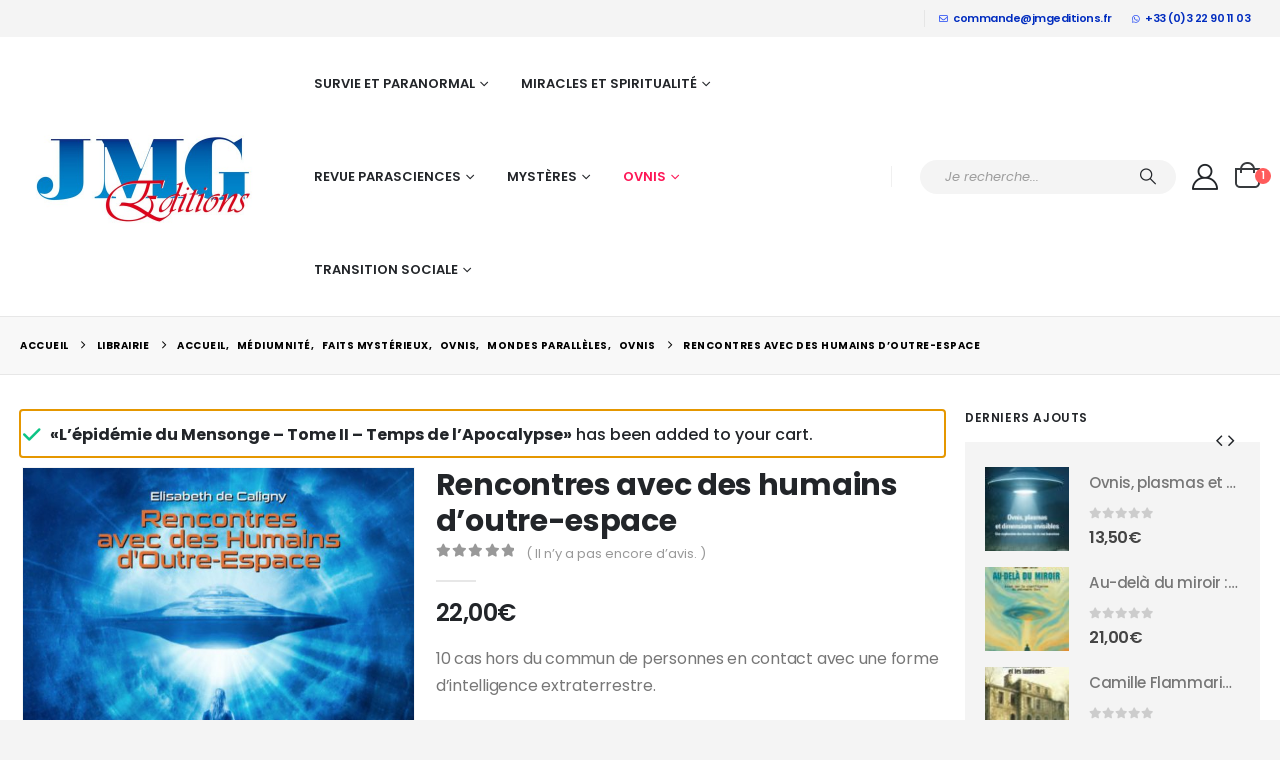

--- FILE ---
content_type: text/html; charset=UTF-8
request_url: https://jmgeditions.fr/produit/rencontres-avec-des-humains-doutre-espace/?add-to-cart=8877
body_size: 65612
content:
	<!DOCTYPE html>
	<html class=""  lang="fr-FR">
	<head>
		<meta http-equiv="X-UA-Compatible" content="IE=edge" />
		<meta http-equiv="Content-Type" content="text/html; charset=UTF-8" />
		<meta name="viewport" content="width=device-width, initial-scale=1, minimum-scale=1" />

		<link rel="profile" href="https://gmpg.org/xfn/11" />
		<link rel="pingback" href="https://jmgeditions.fr/xmlrpc.php" />
		<meta name='robots' content='index, follow, max-image-preview:large, max-snippet:-1, max-video-preview:-1' />
	<style>img:is([sizes="auto" i], [sizes^="auto," i]) { contain-intrinsic-size: 3000px 1500px }</style>
	
	<!-- This site is optimized with the Yoast SEO plugin v26.8 - https://yoast.com/product/yoast-seo-wordpress/ -->
	<title>Rencontres avec des humains d’outre-espace - JMG Editions</title>
	<link rel="canonical" href="https://jmgeditions.fr/produit/rencontres-avec-des-humains-doutre-espace/" />
	<meta property="og:locale" content="fr_FR" />
	<meta property="og:type" content="article" />
	<meta property="og:title" content="Rencontres avec des humains d’outre-espace - JMG Editions" />
	<meta property="og:description" content="10 cas hors du commun de personnes en contact avec une forme d&#039;intelligence extraterrestre.  Un livre passionnant et richement documenté." />
	<meta property="og:url" content="https://jmgeditions.fr/produit/rencontres-avec-des-humains-doutre-espace/" />
	<meta property="og:site_name" content="JMG Editions" />
	<meta property="article:modified_time" content="2023-11-04T11:46:59+00:00" />
	<meta property="og:image" content="https://i2.wp.com/jmgeditions.fr/wp-content/uploads/2019/05/2406-Rencontres-avec-des-humains-d’outre-espace.jpg?fit=673%2C913&ssl=1" />
	<meta property="og:image:width" content="673" />
	<meta property="og:image:height" content="913" />
	<meta property="og:image:type" content="image/jpeg" />
	<meta name="twitter:card" content="summary_large_image" />
	<meta name="twitter:label1" content="Durée de lecture estimée" />
	<meta name="twitter:data1" content="1 minute" />
	<script type="application/ld+json" class="yoast-schema-graph">{"@context":"https://schema.org","@graph":[{"@type":"WebPage","@id":"https://jmgeditions.fr/produit/rencontres-avec-des-humains-doutre-espace/","url":"https://jmgeditions.fr/produit/rencontres-avec-des-humains-doutre-espace/","name":"Rencontres avec des humains d’outre-espace - JMG Editions","isPartOf":{"@id":"https://jmgeditions.fr/#website"},"primaryImageOfPage":{"@id":"https://jmgeditions.fr/produit/rencontres-avec-des-humains-doutre-espace/#primaryimage"},"image":{"@id":"https://jmgeditions.fr/produit/rencontres-avec-des-humains-doutre-espace/#primaryimage"},"thumbnailUrl":"https://jmgeditions.fr/wp-content/uploads/2019/05/2406-Rencontres-avec-des-humains-d’outre-espace.jpg","datePublished":"2019-05-13T16:57:05+00:00","dateModified":"2023-11-04T11:46:59+00:00","breadcrumb":{"@id":"https://jmgeditions.fr/produit/rencontres-avec-des-humains-doutre-espace/#breadcrumb"},"inLanguage":"fr-FR","potentialAction":[{"@type":"ReadAction","target":["https://jmgeditions.fr/produit/rencontres-avec-des-humains-doutre-espace/"]}]},{"@type":"ImageObject","inLanguage":"fr-FR","@id":"https://jmgeditions.fr/produit/rencontres-avec-des-humains-doutre-espace/#primaryimage","url":"https://jmgeditions.fr/wp-content/uploads/2019/05/2406-Rencontres-avec-des-humains-d’outre-espace.jpg","contentUrl":"https://jmgeditions.fr/wp-content/uploads/2019/05/2406-Rencontres-avec-des-humains-d’outre-espace.jpg","width":673,"height":913,"caption":"Rencontres avec des humains d’outre-espace"},{"@type":"BreadcrumbList","@id":"https://jmgeditions.fr/produit/rencontres-avec-des-humains-doutre-espace/#breadcrumb","itemListElement":[{"@type":"ListItem","position":1,"name":"Accueil","item":"https://jmgeditions.fr/"},{"@type":"ListItem","position":2,"name":"Librairie","item":"https://jmgeditions.fr/shop/"},{"@type":"ListItem","position":3,"name":"Rencontres avec des humains d’outre-espace"}]},{"@type":"WebSite","@id":"https://jmgeditions.fr/#website","url":"https://jmgeditions.fr/","name":"JMG Editions","description":"Sortez des sentiers battus avec JMG Editions","potentialAction":[{"@type":"SearchAction","target":{"@type":"EntryPoint","urlTemplate":"https://jmgeditions.fr/?s={search_term_string}"},"query-input":{"@type":"PropertyValueSpecification","valueRequired":true,"valueName":"search_term_string"}}],"inLanguage":"fr-FR"}]}</script>
	<!-- / Yoast SEO plugin. -->


<link rel='dns-prefetch' href='//fonts.googleapis.com' />
<link rel="alternate" type="application/rss+xml" title="JMG Editions &raquo; Flux" href="https://jmgeditions.fr/feed/" />
<link rel="alternate" type="application/rss+xml" title="JMG Editions &raquo; Flux des commentaires" href="https://jmgeditions.fr/comments/feed/" />
<link rel="alternate" type="application/rss+xml" title="JMG Editions &raquo; Rencontres avec des humains d’outre-espace Flux des commentaires" href="https://jmgeditions.fr/produit/rencontres-avec-des-humains-doutre-espace/feed/" />
		<link rel="shortcut icon" href="//2020.jmgeditions.fr/wp-content/themes/porto/images/logo/favicon.ico" type="image/x-icon" />
				<link rel="apple-touch-icon" href="//2020.jmgeditions.fr/wp-content/themes/porto/images/logo/apple-touch-icon.png" />
				<link rel="apple-touch-icon" sizes="120x120" href="//2020.jmgeditions.fr/wp-content/themes/porto/images/logo/apple-touch-icon_120x120.png" />
				<link rel="apple-touch-icon" sizes="76x76" href="//2020.jmgeditions.fr/wp-content/themes/porto/images/logo/apple-touch-icon_76x76.png" />
				<link rel="apple-touch-icon" sizes="152x152" href="//2020.jmgeditions.fr/wp-content/themes/porto/images/logo/apple-touch-icon_152x152.png" />
		<link rel='stylesheet' id='porto-google-fonts-css' href='//fonts.googleapis.com/css?family=Poppins%3A400%2C400italic%2C500%2C600%2C700%2C800%7COpen+Sans%3A600&#038;ver=6.8.3' media='all' />
<link rel='stylesheet' id='wp-block-library-css' href='https://jmgeditions.fr/wp-includes/css/dist/block-library/style.min.css?ver=6.8.3' media='all' />
<style id='wp-block-library-theme-inline-css'>
.wp-block-audio :where(figcaption){color:#555;font-size:13px;text-align:center}.is-dark-theme .wp-block-audio :where(figcaption){color:#ffffffa6}.wp-block-audio{margin:0 0 1em}.wp-block-code{border:1px solid #ccc;border-radius:4px;font-family:Menlo,Consolas,monaco,monospace;padding:.8em 1em}.wp-block-embed :where(figcaption){color:#555;font-size:13px;text-align:center}.is-dark-theme .wp-block-embed :where(figcaption){color:#ffffffa6}.wp-block-embed{margin:0 0 1em}.blocks-gallery-caption{color:#555;font-size:13px;text-align:center}.is-dark-theme .blocks-gallery-caption{color:#ffffffa6}:root :where(.wp-block-image figcaption){color:#555;font-size:13px;text-align:center}.is-dark-theme :root :where(.wp-block-image figcaption){color:#ffffffa6}.wp-block-image{margin:0 0 1em}.wp-block-pullquote{border-bottom:4px solid;border-top:4px solid;color:currentColor;margin-bottom:1.75em}.wp-block-pullquote cite,.wp-block-pullquote footer,.wp-block-pullquote__citation{color:currentColor;font-size:.8125em;font-style:normal;text-transform:uppercase}.wp-block-quote{border-left:.25em solid;margin:0 0 1.75em;padding-left:1em}.wp-block-quote cite,.wp-block-quote footer{color:currentColor;font-size:.8125em;font-style:normal;position:relative}.wp-block-quote:where(.has-text-align-right){border-left:none;border-right:.25em solid;padding-left:0;padding-right:1em}.wp-block-quote:where(.has-text-align-center){border:none;padding-left:0}.wp-block-quote.is-large,.wp-block-quote.is-style-large,.wp-block-quote:where(.is-style-plain){border:none}.wp-block-search .wp-block-search__label{font-weight:700}.wp-block-search__button{border:1px solid #ccc;padding:.375em .625em}:where(.wp-block-group.has-background){padding:1.25em 2.375em}.wp-block-separator.has-css-opacity{opacity:.4}.wp-block-separator{border:none;border-bottom:2px solid;margin-left:auto;margin-right:auto}.wp-block-separator.has-alpha-channel-opacity{opacity:1}.wp-block-separator:not(.is-style-wide):not(.is-style-dots){width:100px}.wp-block-separator.has-background:not(.is-style-dots){border-bottom:none;height:1px}.wp-block-separator.has-background:not(.is-style-wide):not(.is-style-dots){height:2px}.wp-block-table{margin:0 0 1em}.wp-block-table td,.wp-block-table th{word-break:normal}.wp-block-table :where(figcaption){color:#555;font-size:13px;text-align:center}.is-dark-theme .wp-block-table :where(figcaption){color:#ffffffa6}.wp-block-video :where(figcaption){color:#555;font-size:13px;text-align:center}.is-dark-theme .wp-block-video :where(figcaption){color:#ffffffa6}.wp-block-video{margin:0 0 1em}:root :where(.wp-block-template-part.has-background){margin-bottom:0;margin-top:0;padding:1.25em 2.375em}
</style>
<style id='classic-theme-styles-inline-css'>
/*! This file is auto-generated */
.wp-block-button__link{color:#fff;background-color:#32373c;border-radius:9999px;box-shadow:none;text-decoration:none;padding:calc(.667em + 2px) calc(1.333em + 2px);font-size:1.125em}.wp-block-file__button{background:#32373c;color:#fff;text-decoration:none}
</style>
<style id='pdfemb-pdf-embedder-viewer-style-inline-css'>
.wp-block-pdfemb-pdf-embedder-viewer{max-width:none}

</style>
<style id='global-styles-inline-css'>
:root{--wp--preset--aspect-ratio--square: 1;--wp--preset--aspect-ratio--4-3: 4/3;--wp--preset--aspect-ratio--3-4: 3/4;--wp--preset--aspect-ratio--3-2: 3/2;--wp--preset--aspect-ratio--2-3: 2/3;--wp--preset--aspect-ratio--16-9: 16/9;--wp--preset--aspect-ratio--9-16: 9/16;--wp--preset--color--black: #000000;--wp--preset--color--cyan-bluish-gray: #abb8c3;--wp--preset--color--white: #ffffff;--wp--preset--color--pale-pink: #f78da7;--wp--preset--color--vivid-red: #cf2e2e;--wp--preset--color--luminous-vivid-orange: #ff6900;--wp--preset--color--luminous-vivid-amber: #fcb900;--wp--preset--color--light-green-cyan: #7bdcb5;--wp--preset--color--vivid-green-cyan: #00d084;--wp--preset--color--pale-cyan-blue: #8ed1fc;--wp--preset--color--vivid-cyan-blue: #0693e3;--wp--preset--color--vivid-purple: #9b51e0;--wp--preset--color--primary: var(--porto-primary-color);--wp--preset--color--secondary: var(--porto-secondary-color);--wp--preset--color--tertiary: var(--porto-tertiary-color);--wp--preset--color--quaternary: var(--porto-quaternary-color);--wp--preset--color--dark: var(--porto-dark-color);--wp--preset--color--light: var(--porto-light-color);--wp--preset--color--primary-hover: var(--porto-primary-light-5);--wp--preset--gradient--vivid-cyan-blue-to-vivid-purple: linear-gradient(135deg,rgba(6,147,227,1) 0%,rgb(155,81,224) 100%);--wp--preset--gradient--light-green-cyan-to-vivid-green-cyan: linear-gradient(135deg,rgb(122,220,180) 0%,rgb(0,208,130) 100%);--wp--preset--gradient--luminous-vivid-amber-to-luminous-vivid-orange: linear-gradient(135deg,rgba(252,185,0,1) 0%,rgba(255,105,0,1) 100%);--wp--preset--gradient--luminous-vivid-orange-to-vivid-red: linear-gradient(135deg,rgba(255,105,0,1) 0%,rgb(207,46,46) 100%);--wp--preset--gradient--very-light-gray-to-cyan-bluish-gray: linear-gradient(135deg,rgb(238,238,238) 0%,rgb(169,184,195) 100%);--wp--preset--gradient--cool-to-warm-spectrum: linear-gradient(135deg,rgb(74,234,220) 0%,rgb(151,120,209) 20%,rgb(207,42,186) 40%,rgb(238,44,130) 60%,rgb(251,105,98) 80%,rgb(254,248,76) 100%);--wp--preset--gradient--blush-light-purple: linear-gradient(135deg,rgb(255,206,236) 0%,rgb(152,150,240) 100%);--wp--preset--gradient--blush-bordeaux: linear-gradient(135deg,rgb(254,205,165) 0%,rgb(254,45,45) 50%,rgb(107,0,62) 100%);--wp--preset--gradient--luminous-dusk: linear-gradient(135deg,rgb(255,203,112) 0%,rgb(199,81,192) 50%,rgb(65,88,208) 100%);--wp--preset--gradient--pale-ocean: linear-gradient(135deg,rgb(255,245,203) 0%,rgb(182,227,212) 50%,rgb(51,167,181) 100%);--wp--preset--gradient--electric-grass: linear-gradient(135deg,rgb(202,248,128) 0%,rgb(113,206,126) 100%);--wp--preset--gradient--midnight: linear-gradient(135deg,rgb(2,3,129) 0%,rgb(40,116,252) 100%);--wp--preset--font-size--small: 13px;--wp--preset--font-size--medium: 20px;--wp--preset--font-size--large: 36px;--wp--preset--font-size--x-large: 42px;--wp--preset--spacing--20: 0.44rem;--wp--preset--spacing--30: 0.67rem;--wp--preset--spacing--40: 1rem;--wp--preset--spacing--50: 1.5rem;--wp--preset--spacing--60: 2.25rem;--wp--preset--spacing--70: 3.38rem;--wp--preset--spacing--80: 5.06rem;--wp--preset--shadow--natural: 6px 6px 9px rgba(0, 0, 0, 0.2);--wp--preset--shadow--deep: 12px 12px 50px rgba(0, 0, 0, 0.4);--wp--preset--shadow--sharp: 6px 6px 0px rgba(0, 0, 0, 0.2);--wp--preset--shadow--outlined: 6px 6px 0px -3px rgba(255, 255, 255, 1), 6px 6px rgba(0, 0, 0, 1);--wp--preset--shadow--crisp: 6px 6px 0px rgba(0, 0, 0, 1);}:where(.is-layout-flex){gap: 0.5em;}:where(.is-layout-grid){gap: 0.5em;}body .is-layout-flex{display: flex;}.is-layout-flex{flex-wrap: wrap;align-items: center;}.is-layout-flex > :is(*, div){margin: 0;}body .is-layout-grid{display: grid;}.is-layout-grid > :is(*, div){margin: 0;}:where(.wp-block-columns.is-layout-flex){gap: 2em;}:where(.wp-block-columns.is-layout-grid){gap: 2em;}:where(.wp-block-post-template.is-layout-flex){gap: 1.25em;}:where(.wp-block-post-template.is-layout-grid){gap: 1.25em;}.has-black-color{color: var(--wp--preset--color--black) !important;}.has-cyan-bluish-gray-color{color: var(--wp--preset--color--cyan-bluish-gray) !important;}.has-white-color{color: var(--wp--preset--color--white) !important;}.has-pale-pink-color{color: var(--wp--preset--color--pale-pink) !important;}.has-vivid-red-color{color: var(--wp--preset--color--vivid-red) !important;}.has-luminous-vivid-orange-color{color: var(--wp--preset--color--luminous-vivid-orange) !important;}.has-luminous-vivid-amber-color{color: var(--wp--preset--color--luminous-vivid-amber) !important;}.has-light-green-cyan-color{color: var(--wp--preset--color--light-green-cyan) !important;}.has-vivid-green-cyan-color{color: var(--wp--preset--color--vivid-green-cyan) !important;}.has-pale-cyan-blue-color{color: var(--wp--preset--color--pale-cyan-blue) !important;}.has-vivid-cyan-blue-color{color: var(--wp--preset--color--vivid-cyan-blue) !important;}.has-vivid-purple-color{color: var(--wp--preset--color--vivid-purple) !important;}.has-black-background-color{background-color: var(--wp--preset--color--black) !important;}.has-cyan-bluish-gray-background-color{background-color: var(--wp--preset--color--cyan-bluish-gray) !important;}.has-white-background-color{background-color: var(--wp--preset--color--white) !important;}.has-pale-pink-background-color{background-color: var(--wp--preset--color--pale-pink) !important;}.has-vivid-red-background-color{background-color: var(--wp--preset--color--vivid-red) !important;}.has-luminous-vivid-orange-background-color{background-color: var(--wp--preset--color--luminous-vivid-orange) !important;}.has-luminous-vivid-amber-background-color{background-color: var(--wp--preset--color--luminous-vivid-amber) !important;}.has-light-green-cyan-background-color{background-color: var(--wp--preset--color--light-green-cyan) !important;}.has-vivid-green-cyan-background-color{background-color: var(--wp--preset--color--vivid-green-cyan) !important;}.has-pale-cyan-blue-background-color{background-color: var(--wp--preset--color--pale-cyan-blue) !important;}.has-vivid-cyan-blue-background-color{background-color: var(--wp--preset--color--vivid-cyan-blue) !important;}.has-vivid-purple-background-color{background-color: var(--wp--preset--color--vivid-purple) !important;}.has-black-border-color{border-color: var(--wp--preset--color--black) !important;}.has-cyan-bluish-gray-border-color{border-color: var(--wp--preset--color--cyan-bluish-gray) !important;}.has-white-border-color{border-color: var(--wp--preset--color--white) !important;}.has-pale-pink-border-color{border-color: var(--wp--preset--color--pale-pink) !important;}.has-vivid-red-border-color{border-color: var(--wp--preset--color--vivid-red) !important;}.has-luminous-vivid-orange-border-color{border-color: var(--wp--preset--color--luminous-vivid-orange) !important;}.has-luminous-vivid-amber-border-color{border-color: var(--wp--preset--color--luminous-vivid-amber) !important;}.has-light-green-cyan-border-color{border-color: var(--wp--preset--color--light-green-cyan) !important;}.has-vivid-green-cyan-border-color{border-color: var(--wp--preset--color--vivid-green-cyan) !important;}.has-pale-cyan-blue-border-color{border-color: var(--wp--preset--color--pale-cyan-blue) !important;}.has-vivid-cyan-blue-border-color{border-color: var(--wp--preset--color--vivid-cyan-blue) !important;}.has-vivid-purple-border-color{border-color: var(--wp--preset--color--vivid-purple) !important;}.has-vivid-cyan-blue-to-vivid-purple-gradient-background{background: var(--wp--preset--gradient--vivid-cyan-blue-to-vivid-purple) !important;}.has-light-green-cyan-to-vivid-green-cyan-gradient-background{background: var(--wp--preset--gradient--light-green-cyan-to-vivid-green-cyan) !important;}.has-luminous-vivid-amber-to-luminous-vivid-orange-gradient-background{background: var(--wp--preset--gradient--luminous-vivid-amber-to-luminous-vivid-orange) !important;}.has-luminous-vivid-orange-to-vivid-red-gradient-background{background: var(--wp--preset--gradient--luminous-vivid-orange-to-vivid-red) !important;}.has-very-light-gray-to-cyan-bluish-gray-gradient-background{background: var(--wp--preset--gradient--very-light-gray-to-cyan-bluish-gray) !important;}.has-cool-to-warm-spectrum-gradient-background{background: var(--wp--preset--gradient--cool-to-warm-spectrum) !important;}.has-blush-light-purple-gradient-background{background: var(--wp--preset--gradient--blush-light-purple) !important;}.has-blush-bordeaux-gradient-background{background: var(--wp--preset--gradient--blush-bordeaux) !important;}.has-luminous-dusk-gradient-background{background: var(--wp--preset--gradient--luminous-dusk) !important;}.has-pale-ocean-gradient-background{background: var(--wp--preset--gradient--pale-ocean) !important;}.has-electric-grass-gradient-background{background: var(--wp--preset--gradient--electric-grass) !important;}.has-midnight-gradient-background{background: var(--wp--preset--gradient--midnight) !important;}.has-small-font-size{font-size: var(--wp--preset--font-size--small) !important;}.has-medium-font-size{font-size: var(--wp--preset--font-size--medium) !important;}.has-large-font-size{font-size: var(--wp--preset--font-size--large) !important;}.has-x-large-font-size{font-size: var(--wp--preset--font-size--x-large) !important;}
:where(.wp-block-post-template.is-layout-flex){gap: 1.25em;}:where(.wp-block-post-template.is-layout-grid){gap: 1.25em;}
:where(.wp-block-columns.is-layout-flex){gap: 2em;}:where(.wp-block-columns.is-layout-grid){gap: 2em;}
:root :where(.wp-block-pullquote){font-size: 1.5em;line-height: 1.6;}
</style>
<link rel='stylesheet' id='contact-form-7-css' href='https://jmgeditions.fr/wp-content/plugins/contact-form-7/includes/css/styles.css?ver=6.1.4' media='all' />
<link rel='stylesheet' id='woo-related-products-css' href='https://jmgeditions.fr/wp-content/plugins/woo-related-products-refresh-on-reload/public/css/woo-related-products-public.css?ver=1.0.0' media='all' />
<link rel='stylesheet' id='photoswipe-css' href='https://jmgeditions.fr/wp-content/plugins/woocommerce/assets/css/photoswipe/photoswipe.min.css?ver=10.4.3' media='all' />
<link rel='stylesheet' id='photoswipe-default-skin-css' href='https://jmgeditions.fr/wp-content/plugins/woocommerce/assets/css/photoswipe/default-skin/default-skin.min.css?ver=10.4.3' media='all' />
<style id='woocommerce-inline-inline-css'>
.woocommerce form .form-row .required { visibility: visible; }
</style>
<link rel='stylesheet' id='gateway-css' href='https://jmgeditions.fr/wp-content/plugins/woocommerce-paypal-payments/modules/ppcp-button/assets/css/gateway.css?ver=3.3.2' media='all' />
<link rel='stylesheet' id='flexible-shipping-free-shipping-css' href='https://jmgeditions.fr/wp-content/plugins/flexible-shipping/assets/dist/css/free-shipping.css?ver=6.5.4.2' media='all' />
<link rel='stylesheet' id='newsletter-css' href='https://jmgeditions.fr/wp-content/plugins/newsletter/style.css?ver=9.1.1' media='all' />
<link rel='stylesheet' id='wc_stripe_express_checkout_style-css' href='https://jmgeditions.fr/wp-content/plugins/woocommerce-gateway-stripe/build/express-checkout.css?ver=f49792bd42ded7e3e1cb' media='all' />
<link rel='stylesheet' id='porto-fs-progress-bar-css' href='https://jmgeditions.fr/wp-content/themes/porto/inc/lib/woocommerce-shipping-progress-bar/shipping-progress-bar.css?ver=7.7.2' media='all' />
<link rel='stylesheet' id='porto-css-vars-css' href='https://jmgeditions.fr/wp-content/uploads/porto_styles/theme_css_vars.css?ver=7.7.2' media='all' />
<link rel='stylesheet' id='js_composer_front-css' href='https://jmgeditions.fr/wp-content/plugins/js_composer/assets/css/js_composer.min.css?ver=8.7.2' media='all' />
<link rel='stylesheet' id='bootstrap-css' href='https://jmgeditions.fr/wp-content/uploads/porto_styles/bootstrap.css?ver=7.7.2' media='all' />
<link rel='stylesheet' id='porto-plugins-css' href='https://jmgeditions.fr/wp-content/themes/porto/css/plugins.css?ver=7.7.2' media='all' />
<link rel='stylesheet' id='porto-theme-css' href='https://jmgeditions.fr/wp-content/themes/porto/css/theme.css?ver=7.7.2' media='all' />
<link rel='stylesheet' id='porto-animate-css' href='https://jmgeditions.fr/wp-content/themes/porto/css/part/animate.css?ver=7.7.2' media='all' />
<link rel='stylesheet' id='porto-widget-contact-info-css' href='https://jmgeditions.fr/wp-content/themes/porto/css/part/widget-contact-info.css?ver=7.7.2' media='all' />
<link rel='stylesheet' id='porto-widget-text-css' href='https://jmgeditions.fr/wp-content/themes/porto/css/part/widget-text.css?ver=7.7.2' media='all' />
<link rel='stylesheet' id='porto-widget-follow-us-css' href='https://jmgeditions.fr/wp-content/themes/porto/css/part/widget-follow-us.css?ver=7.7.2' media='all' />
<link rel='stylesheet' id='porto-blog-legacy-css' href='https://jmgeditions.fr/wp-content/themes/porto/css/part/blog-legacy.css?ver=7.7.2' media='all' />
<link rel='stylesheet' id='porto-header-shop-css' href='https://jmgeditions.fr/wp-content/themes/porto/css/part/header-shop.css?ver=7.7.2' media='all' />
<link rel='stylesheet' id='porto-header-legacy-css' href='https://jmgeditions.fr/wp-content/themes/porto/css/part/header-legacy.css?ver=7.7.2' media='all' />
<link rel='stylesheet' id='porto-footer-legacy-css' href='https://jmgeditions.fr/wp-content/themes/porto/css/part/footer-legacy.css?ver=7.7.2' media='all' />
<link rel='stylesheet' id='porto-side-nav-panel-css' href='https://jmgeditions.fr/wp-content/themes/porto/css/part/side-nav-panel.css?ver=7.7.2' media='all' />
<link rel='stylesheet' id='porto-revslider-css' href='https://jmgeditions.fr/wp-content/themes/porto/css/part/revslider.css?ver=7.7.2' media='all' />
<link rel='stylesheet' id='porto-media-mobile-sidebar-css' href='https://jmgeditions.fr/wp-content/themes/porto/css/part/media-mobile-sidebar.css?ver=7.7.2' media='(max-width:991px)' />
<link rel='stylesheet' id='porto-theme-event-css' href='https://jmgeditions.fr/wp-content/themes/porto/css/theme_event.css?ver=7.7.2' media='all' />
<link rel='stylesheet' id='porto-shortcodes-css' href='https://jmgeditions.fr/wp-content/uploads/porto_styles/shortcodes.css?ver=7.7.2' media='all' />
<link rel='stylesheet' id='porto-theme-shop-css' href='https://jmgeditions.fr/wp-content/themes/porto/css/theme_shop.css?ver=7.7.2' media='all' />
<link rel='stylesheet' id='porto-only-product-css' href='https://jmgeditions.fr/wp-content/themes/porto/css/part/only-product.css?ver=7.7.2' media='all' />
<link rel='stylesheet' id='porto-shop-legacy-css' href='https://jmgeditions.fr/wp-content/themes/porto/css/part/shop-legacy.css?ver=7.7.2' media='all' />
<link rel='stylesheet' id='porto-shop-sidebar-base-css' href='https://jmgeditions.fr/wp-content/themes/porto/css/part/shop-sidebar-base.css?ver=7.7.2' media='all' />
<link rel='stylesheet' id='porto-woo-widget-product-search-css' href='https://jmgeditions.fr/wp-content/themes/porto/css/part/woo-widget-product-search.css?ver=7.7.2' media='all' />
<link rel='stylesheet' id='porto-theme-wpb-css' href='https://jmgeditions.fr/wp-content/themes/porto/css/theme_wpb.css?ver=7.7.2' media='all' />
<link rel='stylesheet' id='porto-dynamic-style-css' href='https://jmgeditions.fr/wp-content/uploads/porto_styles/dynamic_style.css?ver=7.7.2' media='all' />
<link rel='stylesheet' id='porto-type-builder-css' href='https://jmgeditions.fr/wp-content/plugins/porto-functionality/builders/assets/type-builder.css?ver=3.7.2' media='all' />
<link rel='stylesheet' id='porto-account-login-style-css' href='https://jmgeditions.fr/wp-content/themes/porto/css/theme/shop/login-style/account-login.css?ver=7.7.2' media='all' />
<link rel='stylesheet' id='porto-theme-woopage-css' href='https://jmgeditions.fr/wp-content/themes/porto/css/theme/shop/other/woopage.css?ver=7.7.2' media='all' />
<link rel='stylesheet' id='porto-style-css' href='https://jmgeditions.fr/wp-content/themes/porto/style.css?ver=7.7.2' media='all' />
<style id='porto-style-inline-css'>
.side-header-narrow-bar-logo{max-width:170px}@media (min-width:992px){}@media (min-width:1500px){.left-sidebar.col-lg-3,.right-sidebar.col-lg-3{width:20%}.main-content.col-lg-9{width:80%}.main-content.col-lg-6{width:60%}}.product-images .img-thumbnail .inner,.product-images .img-thumbnail .inner img{-webkit-transform:none;transform:none}.sticky-product{position:fixed;top:0;left:0;width:100%;z-index:1001;background-color:#fff;box-shadow:0 3px 5px rgba(0,0,0,0.08);padding:15px 0}.sticky-product.pos-bottom{top:auto;bottom:var(--porto-icon-menus-mobile,0);box-shadow:0 -3px 5px rgba(0,0,0,0.08)}.sticky-product .container{display:-ms-flexbox;display:flex;-ms-flex-align:center;align-items:center;-ms-flex-wrap:wrap;flex-wrap:wrap}.sticky-product .sticky-image{max-width:60px;margin-right:15px}.sticky-product .add-to-cart{-ms-flex:1;flex:1;text-align:right;margin-top:5px}.sticky-product .product-name{font-size:16px;font-weight:600;line-height:inherit;margin-bottom:0}.sticky-product .sticky-detail{line-height:1.5;display:-ms-flexbox;display:flex}.sticky-product .star-rating{margin:5px 15px;font-size:1em}.sticky-product .availability{padding-top:2px}.sticky-product .sticky-detail .price{font-family:Poppins,Poppins,sans-serif;font-weight:400;margin-bottom:0;font-size:1.3em;line-height:1.5}.sticky-product.pos-top:not(.hide){top:0;opacity:1;visibility:visible;transform:translate3d( 0,0,0 )}.sticky-product.pos-top.scroll-down{opacity:0 !important;visibility:hidden;transform:translate3d( 0,-100%,0 )}.sticky-product.sticky-ready{transition:left .3s,visibility 0.3s,opacity 0.3s,transform 0.3s,top 0.3s ease}.sticky-product .quantity.extra-type{display:none}@media (min-width:992px){body.single-product .sticky-product .container{padding-left:calc(var(--porto-grid-gutter-width) / 2);padding-right:calc(var(--porto-grid-gutter-width) / 2)}}.sticky-product .container{padding-left:var(--porto-fluid-spacing);padding-right:var(--porto-fluid-spacing)}@media (max-width:768px){.sticky-product .sticky-image,.sticky-product .sticky-detail,.sticky-product{display:none}.sticky-product.show-mobile{display:block;padding-top:10px;padding-bottom:10px}.sticky-product.show-mobile .add-to-cart{margin-top:0}.sticky-product.show-mobile .single_add_to_cart_button{margin:0;width:100%}}#header.sticky-header .main-menu > li.menu-item > a,#header.sticky-header .main-menu > li.menu-custom-content a{color:#222529}#header.sticky-header .main-menu > li.menu-item:hover > a,#header.sticky-header .main-menu > li.menu-item.active:hover > a,#header.sticky-header .main-menu > li.menu-custom-content:hover a{color:#fe1656}.header-wrapper.wide .container{padding-left:20px;padding-right:20px}@media (min-width:1440px){.container{max-width:1404px}#header .logo{margin-right:1rem}.d-sl-inline-block{display:inline-block !important}.main-content-wrap > .col-lg-9{-ms-flex:0 0 80%;flex:0 0 80%;max-width:80%}.main-content-wrap > .col-lg-3{-ms-flex:0 0 20%;flex:0 0 20%;max-width:20%}.porto-products-filter-body:not(.opened) .main-content{margin-left:-20%}}@media (min-width:1500px){body{margin:30px;overflow:hidden}}.bg-grey-gradient{background-image:linear-gradient(to bottom,#f4f4f4,#fff)}.btn{font-weight:500}.btn-md{font-size:.8571em;font-weight:600}.ls-negative-03{letter-spacing:-0.03em}.ls-50em{letter-spacing:.05em}html{overflow-y:auto}@media (min-width:992px){.header-main .header-right,#header .searchform-popup,#header .searchform .text{-ms-flex:1;flex:1}#header .searchform{display:block;border:none;box-shadow:none;background:#f4f4f4;line-height:48px}#header .searchform input{width:100%;border:none;height:48px;padding:0 0 0 25px;font-style:italic}#header .searchform button{padding-right:20px;height:48px}#header .header-main .header-right{flex-wrap:nowrap;padding-left:1.75rem}.header-main .header-right .separator{margin-left:2em;margin-right:1em}}#header .separator{height:1.5em;border-color:rgba(0,0,0,.06)}.header-top .porto-block{width:100%;margin:0}.header-top .container.header-row,.header-top .header-center{padding:0}.header-top .porto-sicon-box{justify-content:center}#mini-cart .minicart-icon{width:25px;height:20px;border:2px solid #222529;border-radius:0 0 5px 5px;position:relative;opacity:.9;top:1px}#mini-cart .minicart-icon:before{content:'';position:absolute;border:2px solid;border-color:inherit;border-bottom:none;border-radius:10px 10px 0 0;left:50%;top:-8px;margin-left:-7.5px;width:15px;height:11px}#mini-cart .cart-head:after{display:none}#header:not(.sticky-header) #mini-cart .cart-head{padding-right:0}#mini-cart .cart-items{right:-11px;top:1px}.sticky-header #mini-cart .minicart-icon{border-color:#222529}#mini-cart .cart-popup:before{right:12.7px}#mini-cart .cart-popup:after{right:12px}#header .porto-sicon-box{margin-bottom:0;text-align:left}#header .wishlist{margin-left:.5rem;font-size:28px}#header .wishlist i{vertical-align:middle}@media (max-width:991px){#header:not(.sticky-header) #mini-cart .cart-head{min-width:45px}#header .separator,.header-main .porto-sicon-box .porto-sicon-header{display:none}#header .header-main .porto-icon{border:none !important;width:1em !important;margin:0}}.page-top .breadcrumbs-wrap{font-size:10px;font-weight:700;letter-spacing:.05em}ul.products{margin-bottom:0}.product-col .product-inner{border:1px solid #e7e7e7;padding:16px 16px 5px;box-shadow:0 2px 3px 0 rgba(0,0,0,.05)}ul.list .product-col .product-inner{padding-bottom:16px}.porto-products.no-border .product-col .product-inner{border:none;box-shadow:none;padding:20px 40px 5px;background:#fff;height:100%}.porto-products.product-bg-white .product-col .product-inner{background:#fff}ul.products li.product h3,ul.products li.product .price{font-family:'Open Sans';letter-spacing:.005em}ul.products li.product-category .thumb-info h3{font-size:1.2941em;letter-spacing:-0.01em;text-transform:none}ul.products li.product-category .thumb-info-type{font-size:.8235em;font-weight:500;letter-spacing:.01em}ul.products li.product-category .btn{letter-spacing:.01em;text-transform:uppercase;font-size:12px;margin-top:4%}ul.products li.product-category > .woocommerce{max-width:43%;margin:-37% auto 0}ul.products li.product-category li.product .product-inner{border:none;box-shadow:none;padding:0;text-align:center}ul.products li.product-category .rating-wrap{margin-left:auto;margin-right:auto}ul.products li.product-category .labels,.porto-products.no-border ul.products .labels{display:none}ul.products.category-pos-middle li.product-category .thumb-info-title{top:12%;transform:none;padding:0}ul.products.category-pos-middle .owl-nav{top:32%}li.product-col.product-default h3{color:#222529}.product-image .labels{top:0;left:0}@media (max-width:991px){ul.products li.product-category > .woocommerce{max-width:60%}}body.woocommerce-page.archive .sidebar-content{border:none}body.woocommerce-page.archive .sidebar-content aside.widget{padding:0 0 0 15px;border-bottom:none;margin-bottom:30px}.woocommerce-page .sidebar-content .widget-title{font-size:12px;font-weight:600;color:#000;letter-spacing:.05em}body.woocommerce-page.archive .sidebar-content .widget .widget-title{border-bottom:1px solid #e7e7e7;padding-bottom:6px;margin-left:-15px}.sidebar .product-categories li > a,.widget > div > ul,.widget > ul{font-size:12px;font-weight:400}.sidebar-content .filter-item-list{display:block}.sidebar-content .filter-item-list .filter-color{margin-bottom:15px;text-indent:35px;line-height:10px;width:18px;height:18px}.widget_product_categories .widget-title .toggle,.widget_price_filter .widget-title .toggle,.widget_layered_nav .widget-title .toggle,.widget_layered_nav_filters .widget-title .toggle,.widget_rating_filter .widget-title .toggle{right:-4px}@media (min-width:768px){.product-layout-default .product-summary-wrap .summary-before{max-width:44%;flex:0 0 44%}.product-layout-default .product-summary-wrap .summary{max-width:56%;flex:0 0 56%}}#footer .widget-title{font-size:1.23em;text-transform:none}#footer .footer-main > .container{padding-top:3rem;padding-bottom:1rem}#footer .footer-main > .container:before,#footer .footer-main > .container:after{content:'';display:block;position:absolute;left:10px;right:10px;top:0;border-top:1px solid #e1e1e1}#footer .footer-main > .container:after{top:auto;bottom:0}.footer-top{text-align:center}.footer-top .widget_wysija_cont{display:inline-table;max-width:570px;text-align:justify}.footer-top .wysija-paragraph{display:table-cell;vertical-align:middle;width:99%}.footer-top .widget_wysija_cont .wysija-input{border-radius:24px 0 0 24px;padding-left:25px;background:#f4f4f4;border:none;height:48px;font-size:12px;font-style:italic}.footer-top .widget_wysija_cont .wysija-submit{padding-left:25px;padding-right:30px;border-radius:0 24px 24px 0;height:48px;font-size:12px;font-weight:600;background:#333;box-shadow:none !important}#footer .footer-bottom{font-size:1em}@media (min-width:992px){.footer-main .col-lg-3{padding-left:4.2%}}
</style>
<link rel='stylesheet' id='porto-360-gallery-css' href='https://jmgeditions.fr/wp-content/themes/porto/inc/lib/threesixty/threesixty.css?ver=7.7.2' media='all' />
<script src="https://jmgeditions.fr/wp-includes/js/jquery/jquery.min.js?ver=3.7.1" id="jquery-core-js"></script>
<script src="https://jmgeditions.fr/wp-includes/js/jquery/jquery-migrate.min.js?ver=3.4.1" id="jquery-migrate-js"></script>
<script src="https://jmgeditions.fr/wp-content/plugins/woocommerce/assets/js/jquery-blockui/jquery.blockUI.min.js?ver=2.7.0-wc.10.4.3" id="wc-jquery-blockui-js" data-wp-strategy="defer"></script>
<script id="wc-add-to-cart-js-extra">
var wc_add_to_cart_params = {"ajax_url":"\/wp-admin\/admin-ajax.php","wc_ajax_url":"\/?wc-ajax=%%endpoint%%","i18n_view_cart":"Voir le panier","cart_url":"https:\/\/jmgeditions.fr\/cart\/","is_cart":"","cart_redirect_after_add":"no"};
</script>
<script src="https://jmgeditions.fr/wp-content/plugins/woocommerce/assets/js/frontend/add-to-cart.min.js?ver=10.4.3" id="wc-add-to-cart-js" data-wp-strategy="defer"></script>
<script src="https://jmgeditions.fr/wp-content/plugins/woocommerce/assets/js/photoswipe/photoswipe.min.js?ver=4.1.1-wc.10.4.3" id="wc-photoswipe-js" defer data-wp-strategy="defer"></script>
<script src="https://jmgeditions.fr/wp-content/plugins/woocommerce/assets/js/photoswipe/photoswipe-ui-default.min.js?ver=4.1.1-wc.10.4.3" id="wc-photoswipe-ui-default-js" defer data-wp-strategy="defer"></script>
<script id="wc-single-product-js-extra">
var wc_single_product_params = {"i18n_required_rating_text":"Veuillez s\u00e9lectionner une note","i18n_rating_options":["1\u00a0\u00e9toile sur 5","2\u00a0\u00e9toiles sur 5","3\u00a0\u00e9toiles sur 5","4\u00a0\u00e9toiles sur 5","5\u00a0\u00e9toiles sur 5"],"i18n_product_gallery_trigger_text":"Voir la galerie d\u2019images en plein \u00e9cran","review_rating_required":"no","flexslider":{"rtl":false,"animation":"slide","smoothHeight":true,"directionNav":false,"controlNav":"thumbnails","slideshow":false,"animationSpeed":500,"animationLoop":false,"allowOneSlide":false},"zoom_enabled":"","zoom_options":[],"photoswipe_enabled":"1","photoswipe_options":{"shareEl":false,"closeOnScroll":false,"history":false,"hideAnimationDuration":0,"showAnimationDuration":0},"flexslider_enabled":""};
</script>
<script src="https://jmgeditions.fr/wp-content/plugins/woocommerce/assets/js/frontend/single-product.min.js?ver=10.4.3" id="wc-single-product-js" defer data-wp-strategy="defer"></script>
<script src="https://jmgeditions.fr/wp-content/plugins/woocommerce/assets/js/js-cookie/js.cookie.min.js?ver=2.1.4-wc.10.4.3" id="wc-js-cookie-js" defer data-wp-strategy="defer"></script>
<script id="woocommerce-js-extra">
var woocommerce_params = {"ajax_url":"\/wp-admin\/admin-ajax.php","wc_ajax_url":"\/?wc-ajax=%%endpoint%%","i18n_password_show":"Afficher le mot de passe","i18n_password_hide":"Masquer le mot de passe"};
</script>
<script src="https://jmgeditions.fr/wp-content/plugins/woocommerce/assets/js/frontend/woocommerce.min.js?ver=10.4.3" id="woocommerce-js" defer data-wp-strategy="defer"></script>
<script src="https://jmgeditions.fr/wp-content/plugins/js_composer/assets/js/vendors/woocommerce-add-to-cart.js?ver=8.7.2" id="vc_woocommerce-add-to-cart-js-js"></script>
<script id="wc-cart-fragments-js-extra">
var wc_cart_fragments_params = {"ajax_url":"\/wp-admin\/admin-ajax.php","wc_ajax_url":"\/?wc-ajax=%%endpoint%%","cart_hash_key":"wc_cart_hash_bbb976320da688b7dae6f2057cb2e6eb","fragment_name":"wc_fragments_bbb976320da688b7dae6f2057cb2e6eb","request_timeout":"15000"};
</script>
<script src="https://jmgeditions.fr/wp-content/plugins/woocommerce/assets/js/frontend/cart-fragments.min.js?ver=10.4.3" id="wc-cart-fragments-js" defer data-wp-strategy="defer"></script>
<script></script><link rel="https://api.w.org/" href="https://jmgeditions.fr/wp-json/" /><link rel="alternate" title="JSON" type="application/json" href="https://jmgeditions.fr/wp-json/wp/v2/product/4058" /><link rel="EditURI" type="application/rsd+xml" title="RSD" href="https://jmgeditions.fr/xmlrpc.php?rsd" />
<meta name="generator" content="WordPress 6.8.3" />
<meta name="generator" content="WooCommerce 10.4.3" />
<link rel='shortlink' href='https://jmgeditions.fr/?p=4058' />
<link rel="alternate" title="oEmbed (JSON)" type="application/json+oembed" href="https://jmgeditions.fr/wp-json/oembed/1.0/embed?url=https%3A%2F%2Fjmgeditions.fr%2Fproduit%2Frencontres-avec-des-humains-doutre-espace%2F" />
<link rel="alternate" title="oEmbed (XML)" type="text/xml+oembed" href="https://jmgeditions.fr/wp-json/oembed/1.0/embed?url=https%3A%2F%2Fjmgeditions.fr%2Fproduit%2Frencontres-avec-des-humains-doutre-espace%2F&#038;format=xml" />
	<noscript><style>.woocommerce-product-gallery{ opacity: 1 !important; }</style></noscript>
	<meta name="generator" content="Powered by WPBakery Page Builder - drag and drop page builder for WordPress."/>
<meta name="generator" content="Powered by Slider Revolution 6.7.39 - responsive, Mobile-Friendly Slider Plugin for WordPress with comfortable drag and drop interface." />
<script data-jetpack-boost="ignore">function setREVStartSize(e){
			//window.requestAnimationFrame(function() {
				window.RSIW = window.RSIW===undefined ? window.innerWidth : window.RSIW;
				window.RSIH = window.RSIH===undefined ? window.innerHeight : window.RSIH;
				try {
					var pw = document.getElementById(e.c).parentNode.offsetWidth,
						newh;
					pw = pw===0 || isNaN(pw) || (e.l=="fullwidth" || e.layout=="fullwidth") ? window.RSIW : pw;
					e.tabw = e.tabw===undefined ? 0 : parseInt(e.tabw);
					e.thumbw = e.thumbw===undefined ? 0 : parseInt(e.thumbw);
					e.tabh = e.tabh===undefined ? 0 : parseInt(e.tabh);
					e.thumbh = e.thumbh===undefined ? 0 : parseInt(e.thumbh);
					e.tabhide = e.tabhide===undefined ? 0 : parseInt(e.tabhide);
					e.thumbhide = e.thumbhide===undefined ? 0 : parseInt(e.thumbhide);
					e.mh = e.mh===undefined || e.mh=="" || e.mh==="auto" ? 0 : parseInt(e.mh,0);
					if(e.layout==="fullscreen" || e.l==="fullscreen")
						newh = Math.max(e.mh,window.RSIH);
					else{
						e.gw = Array.isArray(e.gw) ? e.gw : [e.gw];
						for (var i in e.rl) if (e.gw[i]===undefined || e.gw[i]===0) e.gw[i] = e.gw[i-1];
						e.gh = e.el===undefined || e.el==="" || (Array.isArray(e.el) && e.el.length==0)? e.gh : e.el;
						e.gh = Array.isArray(e.gh) ? e.gh : [e.gh];
						for (var i in e.rl) if (e.gh[i]===undefined || e.gh[i]===0) e.gh[i] = e.gh[i-1];
											
						var nl = new Array(e.rl.length),
							ix = 0,
							sl;
						e.tabw = e.tabhide>=pw ? 0 : e.tabw;
						e.thumbw = e.thumbhide>=pw ? 0 : e.thumbw;
						e.tabh = e.tabhide>=pw ? 0 : e.tabh;
						e.thumbh = e.thumbhide>=pw ? 0 : e.thumbh;
						for (var i in e.rl) nl[i] = e.rl[i]<window.RSIW ? 0 : e.rl[i];
						sl = nl[0];
						for (var i in nl) if (sl>nl[i] && nl[i]>0) { sl = nl[i]; ix=i;}
						var m = pw>(e.gw[ix]+e.tabw+e.thumbw) ? 1 : (pw-(e.tabw+e.thumbw)) / (e.gw[ix]);
						newh =  (e.gh[ix] * m) + (e.tabh + e.thumbh);
					}
					var el = document.getElementById(e.c);
					if (el!==null && el) el.style.height = newh+"px";
					el = document.getElementById(e.c+"_wrapper");
					if (el!==null && el) {
						el.style.height = newh+"px";
						el.style.display = "block";
					}
				} catch(e){
					console.log("Failure at Presize of Slider:" + e)
				}
			//});
		  };</script>
<noscript><style> .wpb_animate_when_almost_visible { opacity: 1; }</style></noscript>	</head>
	<body class="wp-singular product-template-default single single-product postid-4058 wp-embed-responsive wp-theme-porto theme-porto woocommerce woocommerce-page woocommerce-no-js porto-breadcrumbs-bb login-popup wide blog-1 wpb-js-composer js-comp-ver-8.7.2 vc_responsive">
	
	<div class="page-wrapper"><!-- page wrapper -->
		
											<!-- header wrapper -->
				<div class="header-wrapper wide">
										

	<header  id="header" class="header-builder">
	
	<div class="header-top"><div class="header-row container-fluid"><div class="header-col header-right"><span class="separator"></span><div class="custom-html"><ul class="nav nav-top">
    <li class="nav-item">
        <a href="mailto:commande@jmgeditions.fr"><i class="far fa-envelope text-color-primary"></i>commande@jmgeditions.fr</a>
    </li>
    <li class="nav-item">
        <a href="tel:03 22 90 11 03"><i class="fab fa-whatsapp text-color-primary"></i>+33 (0)3 22 90 11 03</a>
    </li>
</ul></div></div></div></div><div class="header-main"><div class="header-row container-fluid"><div class="header-col header-left">
	<div class="logo">
	<a aria-label="Site Logo" href="https://jmgeditions.fr/" title="JMG Editions - Sortez des sentiers battus avec JMG Editions"  rel="home">
		<img class="img-responsive standard-logo retina-logo" width="500" height="200" src="//jmgeditions.fr/wp-content/uploads/2020/01/1.jpg" alt="JMG Editions" />	</a>
	</div>
	</div><div class="header-col header-right"><ul id="menu-menu-jmg" class="main-menu mega-menu show-arrow"><li id="nav-menu-item-7284" class="menu-item menu-item-type-taxonomy menu-item-object-product_cat current-product-ancestor menu-item-has-children has-sub narrow"><a href="https://jmgeditions.fr/categorie-produit/survie_et_paranormal/">Survie et paranormal</a>
<div class="popup"><div class="inner" style=""><ul class="sub-menu porto-narrow-sub-menu">
	<li id="nav-menu-item-7292" class="menu-item menu-item-type-taxonomy menu-item-object-product_cat current-product-ancestor current-menu-parent current-product-parent active" data-cols="1"><a href="https://jmgeditions.fr/categorie-produit/survie_et_paranormal/mediumnite/">Médiumnité</a></li>
	<li id="nav-menu-item-7287" class="menu-item menu-item-type-taxonomy menu-item-object-product_cat" data-cols="1"><a href="https://jmgeditions.fr/categorie-produit/survie_et_paranormal/petite-bibliotheque-des-sciences-psychiques/">Petite bibliothèque des sciences psychiques</a></li>
	<li id="nav-menu-item-7288" class="menu-item menu-item-type-taxonomy menu-item-object-product_cat" data-cols="1"><a href="https://jmgeditions.fr/categorie-produit/survie_et_paranormal/emi_nde/">EMI / NDE</a></li>
	<li id="nav-menu-item-7290" class="menu-item menu-item-type-taxonomy menu-item-object-product_cat" data-cols="1"><a href="https://jmgeditions.fr/categorie-produit/survie_et_paranormal/survie_animale/">Survie animale</a></li>
	<li id="nav-menu-item-7289" class="menu-item menu-item-type-taxonomy menu-item-object-product_cat" data-cols="1"><a href="https://jmgeditions.fr/categorie-produit/survie_et_paranormal/tci/">TCI</a></li>
</ul></div></div>
</li>
<li id="nav-menu-item-7291" class="menu-item menu-item-type-taxonomy menu-item-object-product_cat menu-item-has-children has-sub narrow"><a href="https://jmgeditions.fr/categorie-produit/miracles-et-spiritualite/">Miracles et spiritualité</a>
<div class="popup"><div class="inner" style=""><ul class="sub-menu porto-narrow-sub-menu">
	<li id="nav-menu-item-7293" class="menu-item menu-item-type-taxonomy menu-item-object-product_cat" data-cols="1"><a href="https://jmgeditions.fr/categorie-produit/miracles-et-spiritualite/francois_brune/">François Brune</a></li>
	<li id="nav-menu-item-7294" class="menu-item menu-item-type-taxonomy menu-item-object-product_cat" data-cols="1"><a href="https://jmgeditions.fr/categorie-produit/miracles-et-spiritualite/miracles/">Miracles</a></li>
	<li id="nav-menu-item-7295" class="menu-item menu-item-type-taxonomy menu-item-object-product_cat" data-cols="1"><a href="https://jmgeditions.fr/categorie-produit/miracles-et-spiritualite/spiritualite/">Spiritualité</a></li>
</ul></div></div>
</li>
<li id="nav-menu-item-6759" class="menu-item menu-item-type-taxonomy menu-item-object-product_cat menu-item-has-children has-sub narrow"><a href="https://jmgeditions.fr/categorie-produit/parasciences/">Revue Parasciences</a>
<div class="popup"><div class="inner" style=""><ul class="sub-menu porto-narrow-sub-menu">
	<li id="nav-menu-item-7616" class="menu-item menu-item-type-custom menu-item-object-custom" data-cols="1"><a href="/produit/abonnement/">S’abonner</a></li>
	<li id="nav-menu-item-7297" class="menu-item menu-item-type-taxonomy menu-item-object-product_cat" data-cols="1"><a href="https://jmgeditions.fr/categorie-produit/parasciences/parasciences_recueils/">Les recueils</a></li>
	<li id="nav-menu-item-7341" class="menu-item menu-item-type-taxonomy menu-item-object-product_cat" data-cols="1"><a href="https://jmgeditions.fr/categorie-produit/parasciences/parasciences_au_numero/">Vente au numéro</a></li>
</ul></div></div>
</li>
<li id="nav-menu-item-7343" class="menu-item menu-item-type-taxonomy menu-item-object-product_cat current-product-ancestor menu-item-has-children has-sub narrow"><a href="https://jmgeditions.fr/categorie-produit/mysteres/">Mystères</a>
<div class="popup"><div class="inner" style=""><ul class="sub-menu porto-narrow-sub-menu">
	<li id="nav-menu-item-7344" class="menu-item menu-item-type-taxonomy menu-item-object-product_cat" data-cols="1"><a href="https://jmgeditions.fr/categorie-produit/mysteres/archeologie/">Archéologie</a></li>
	<li id="nav-menu-item-7345" class="menu-item menu-item-type-taxonomy menu-item-object-product_cat current-product-ancestor current-menu-parent current-product-parent active" data-cols="1"><a href="https://jmgeditions.fr/categorie-produit/mysteres/faits-mysterieux/">Faits mystérieux</a></li>
	<li id="nav-menu-item-7346" class="menu-item menu-item-type-taxonomy menu-item-object-product_cat" data-cols="1"><a href="https://jmgeditions.fr/categorie-produit/mysteres/hantises/">Hantises</a></li>
	<li id="nav-menu-item-7347" class="menu-item menu-item-type-taxonomy menu-item-object-product_cat" data-cols="1"><a href="https://jmgeditions.fr/categorie-produit/mysteres/esprits_de_la_nature/">Esprits de la nature</a></li>
</ul></div></div>
</li>
<li id="nav-menu-item-7348" class="menu-item menu-item-type-taxonomy menu-item-object-product_cat current-product-ancestor current-menu-parent current-product-parent menu-item-has-children active has-sub narrow"><a href="https://jmgeditions.fr/categorie-produit/ovnis/">Ovnis</a>
<div class="popup"><div class="inner" style=""><ul class="sub-menu porto-narrow-sub-menu">
	<li id="nav-menu-item-7349" class="menu-item menu-item-type-taxonomy menu-item-object-product_cat current-product-ancestor current-menu-parent current-product-parent active" data-cols="1"><a href="https://jmgeditions.fr/categorie-produit/ovnis/mondes_paralleles/">Mondes parallèles</a></li>
	<li id="nav-menu-item-7350" class="menu-item menu-item-type-taxonomy menu-item-object-product_cat current-product-ancestor current-menu-parent current-product-parent active" data-cols="1"><a href="https://jmgeditions.fr/categorie-produit/ovnis/ovnis_ovnis/">Ovnis</a></li>
	<li id="nav-menu-item-7351" class="menu-item menu-item-type-taxonomy menu-item-object-product_cat" data-cols="1"><a href="https://jmgeditions.fr/categorie-produit/ovnis/cryptozoologie/">Cryptozoologie</a></li>
</ul></div></div>
</li>
<li id="nav-menu-item-7453" class="menu-item menu-item-type-taxonomy menu-item-object-product_cat menu-item-has-children has-sub narrow"><a href="https://jmgeditions.fr/categorie-produit/transition_sociale/">Transition sociale</a>
<div class="popup"><div class="inner" style=""><ul class="sub-menu porto-narrow-sub-menu">
	<li id="nav-menu-item-7454" class="menu-item menu-item-type-taxonomy menu-item-object-product_cat" data-cols="1"><a href="https://jmgeditions.fr/categorie-produit/transition_sociale/actualite/">Actualité</a></li>
	<li id="nav-menu-item-7457" class="menu-item menu-item-type-taxonomy menu-item-object-product_cat" data-cols="1"><a href="https://jmgeditions.fr/categorie-produit/transition_sociale/histoire/">Histoire</a></li>
	<li id="nav-menu-item-7455" class="menu-item menu-item-type-taxonomy menu-item-object-product_cat" data-cols="1"><a href="https://jmgeditions.fr/categorie-produit/transition_sociale/synarchie/">Synarchie</a></li>
	<li id="nav-menu-item-7456" class="menu-item menu-item-type-taxonomy menu-item-object-product_cat" data-cols="1"><a href="https://jmgeditions.fr/categorie-produit/transition_sociale/editions_transition/">Editions Transition</a></li>
</ul></div></div>
</li>
</ul><span class="separator"></span><div class="searchform-popup advanced-search-layout search-rounded"><a  class="search-toggle" role="button" aria-label="Search Toggle" href="#"><i class="porto-icon-magnifier"></i><span class="search-text">Chercher</span></a>	<form action="https://jmgeditions.fr/" method="get"
		class="searchform search-layout-advanced">
		<div class="searchform-fields">
			<span class="text"><input name="s" type="text" value="" placeholder="Je recherche..." autocomplete="off" /></span>
						<span class="button-wrap">
				<button class="btn btn-special" aria-label="Chercher" title="Chercher" type="submit">
					<i class="porto-icon-magnifier"></i>
				</button>
							</span>
		</div>
				<div class="live-search-list"></div>
			</form>
	</div><a href="https://jmgeditions.fr/my-account/" aria-label="My Account" title="My Account" class="my-account  porto-link-login"><i class="porto-icon-user-2"></i></a>		<div id="mini-cart" aria-haspopup="true" class="mini-cart minicart-arrow-alt">
			<div class="cart-head">
			<span class="cart-icon"><i class="minicart-icon porto-icon-bag-2"></i><span class="cart-items">0</span></span><span class="cart-items-text">0</span>			</div>
			<div class="cart-popup widget_shopping_cart">
				<div class="widget_shopping_cart_content">
									<div class="cart-loading"></div>
								</div>
			</div>
				</div>
		<a class="mobile-toggle" role="button" href="#" aria-label="Mobile Menu"><i class="fas fa-bars"></i></a></div></div></div>	</header>

									</div>
				<!-- end header wrapper -->
			
			
					<section class="page-top page-header-2">
	<div class="container hide-title">
	<div class="row">
		<div class="col-lg-12">
			<div class=" d-none">
								<h1 class="page-title">Rencontres avec des humains d’outre-espace</h1>
							</div>
							<div class="breadcrumbs-wrap">
					<ul class="breadcrumb" itemscope itemtype="https://schema.org/BreadcrumbList"><li itemprop="itemListElement" itemscope itemtype="https://schema.org/ListItem"><a itemprop="item" href="https://jmgeditions.fr"><span itemprop="name">Accueil</span></a><meta itemprop="position" content="1" /><i class="delimiter delimiter-2"></i></li><li itemprop="itemListElement" itemscope itemtype="https://schema.org/ListItem"><a itemprop="item" href="https://jmgeditions.fr/shop/"><span itemprop="name">Librairie</span></a><meta itemprop="position" content="2" /><i class="delimiter delimiter-2"></i></li><li><span itemprop="itemListElement" itemscope itemtype="https://schema.org/ListItem"><a itemprop="item" href="https://jmgeditions.fr/categorie-produit/home/"><span itemprop="name">Accueil</span></a><meta itemprop="position" content="3" /></span>, <span itemprop="itemListElement" itemscope itemtype="https://schema.org/ListItem"><a itemprop="item" href="https://jmgeditions.fr/categorie-produit/survie_et_paranormal/mediumnite/"><span itemprop="name">Médiumnité</span></a><meta itemprop="position" content="4" /></span>, <span itemprop="itemListElement" itemscope itemtype="https://schema.org/ListItem"><a itemprop="item" href="https://jmgeditions.fr/categorie-produit/mysteres/faits-mysterieux/"><span itemprop="name">Faits mystérieux</span></a><meta itemprop="position" content="5" /></span>, <span itemprop="itemListElement" itemscope itemtype="https://schema.org/ListItem"><a itemprop="item" href="https://jmgeditions.fr/categorie-produit/ovnis/"><span itemprop="name">Ovnis</span></a><meta itemprop="position" content="6" /></span>, <span itemprop="itemListElement" itemscope itemtype="https://schema.org/ListItem"><a itemprop="item" href="https://jmgeditions.fr/categorie-produit/ovnis/mondes_paralleles/"><span itemprop="name">Mondes parallèles</span></a><meta itemprop="position" content="7" /></span>, <span itemprop="itemListElement" itemscope itemtype="https://schema.org/ListItem"><a itemprop="item" href="https://jmgeditions.fr/categorie-produit/ovnis/ovnis_ovnis/"><span itemprop="name">Ovnis</span></a><meta itemprop="position" content="8" /></span><i class="delimiter delimiter-2"></i></li><li>Rencontres avec des humains d’outre-espace</li></ul>				</div>
								</div>
	</div>
</div>
	</section>
	
		<div id="main" class="column2 column2-right-sidebar boxed"><!-- main -->

			<div class="container">
			<div class="row main-content-wrap">

			<!-- main content -->
			<div class="main-content col-lg-9">

			
	<div class="woocommerce-message" role="alert">
		<strong class="single-cart-notice">&laquo;L’épidémie du Mensonge  – Tome II – Temps de l’Apocalypse&raquo;</strong> <span class="font-weight-medium">has been added to your cart.</span>	</div>

	<div id="primary" class="content-area"><main id="content" class="site-main">

					
			<div class="woocommerce-notices-wrapper"></div>
<div id="product-4058" class="product type-product post-4058 status-publish first instock product_cat-home product_cat-faits-mysterieux product_cat-mediumnite product_cat-mondes_paralleles product_cat-ovnis_ovnis product_cat-ovnis product_tag-abduction product_tag-extraterrestre product_tag-histoire product_tag-legende product_tag-mystere product_tag-ovnis product_tag-paranormal product_tag-parapsychologie product_tag-physique-quantique product_tag-plan-parallele product_tag-rencontre-du-troisieme-type product_tag-revenants has-post-thumbnail taxable shipping-taxable purchasable product-type-simple product-layout-default">

	<div class="product-summary-wrap">
					<div class="row">
				<div class="summary-before col-md-6">
							<div class="labels"></div><div class="woocommerce-product-gallery woocommerce-product-gallery--with-images images">
	<div class="woocommerce-product-gallery__wrapper">
<div class="product-images images">
	<div class="product-image-slider owl-carousel show-nav-hover has-ccols ccols-1"><div class="img-thumbnail"><div class="inner"><img width="600" height="814" src="https://jmgeditions.fr/wp-content/uploads/2019/05/2406-Rencontres-avec-des-humains-d’outre-espace-600x814.jpg" class="woocommerce-main-image wp-post-image" alt="Rencontres avec des humains d’outre-espace" href="https://jmgeditions.fr/wp-content/uploads/2019/05/2406-Rencontres-avec-des-humains-d’outre-espace.jpg" title="Rencontres avec des humains d’outre-espace" data-large_image_width="673" data-large_image_height="913" decoding="async" fetchpriority="high" srcset="https://jmgeditions.fr/wp-content/uploads/2019/05/2406-Rencontres-avec-des-humains-d’outre-espace-600x814.jpg 600w, https://jmgeditions.fr/wp-content/uploads/2019/05/2406-Rencontres-avec-des-humains-d’outre-espace-400x543.jpg 400w" sizes="(max-width: 600px) 100vw, 600px" /></div></div><div class="img-thumbnail"><div class="inner"><img width="600" height="814" src="https://jmgeditions.fr/wp-content/uploads/2019/05/2406-Rencontres-avec-des-humains-d’outre-espace-600x814.jpg" class="img-responsive" alt="Rencontres avec des humains d’outre-espace" href="https://jmgeditions.fr/wp-content/uploads/2019/05/2406-Rencontres-avec-des-humains-d’outre-espace.jpg" data-large_image_width="673" data-large_image_height="913" decoding="async" srcset="https://jmgeditions.fr/wp-content/uploads/2019/05/2406-Rencontres-avec-des-humains-d’outre-espace-600x814.jpg 600w, https://jmgeditions.fr/wp-content/uploads/2019/05/2406-Rencontres-avec-des-humains-d’outre-espace-400x543.jpg 400w" sizes="(max-width: 600px) 100vw, 600px" /></div></div><div class="img-thumbnail"><div class="inner"><img width="600" height="804" src="https://jmgeditions.fr/wp-content/uploads/2019/05/2407-Rencontres-avec-des-humains-d’outre-espace-600x804.jpg" class="img-responsive" alt="Rencontres avec des humains d’outre-espace" href="https://jmgeditions.fr/wp-content/uploads/2019/05/2407-Rencontres-avec-des-humains-d’outre-espace.jpg" data-large_image_width="682" data-large_image_height="914" decoding="async" srcset="https://jmgeditions.fr/wp-content/uploads/2019/05/2407-Rencontres-avec-des-humains-d’outre-espace-600x804.jpg 600w, https://jmgeditions.fr/wp-content/uploads/2019/05/2407-Rencontres-avec-des-humains-d’outre-espace-400x536.jpg 400w" sizes="(max-width: 600px) 100vw, 600px" /></div></div></div><span class="zoom" data-index="0"><i class="porto-icon-plus"></i></span></div>

<div class="product-thumbnails thumbnails">
	<div class="product-thumbs-slider owl-carousel has-ccols-spacing has-ccols ccols-4"><div class="img-thumbnail"><img class="woocommerce-main-thumb img-responsive" alt="Rencontres avec des humains d’outre-espace" src="https://jmgeditions.fr/wp-content/uploads/2019/05/2406-Rencontres-avec-des-humains-d’outre-espace-250x339.jpg" width="250" height="339" /></div><div class="img-thumbnail"><img class="img-responsive" alt="Rencontres avec des humains d’outre-espace" src="https://jmgeditions.fr/wp-content/uploads/2019/05/2406-Rencontres-avec-des-humains-d’outre-espace-250x339.jpg" width="250" height="250" /></div><div class="img-thumbnail"><img class="img-responsive" alt="Rencontres avec des humains d’outre-espace" src="https://jmgeditions.fr/wp-content/uploads/2019/05/2407-Rencontres-avec-des-humains-d’outre-espace-250x335.jpg" width="250" height="250" /></div></div></div>
	</div>
</div>
						</div>

			<div class="summary entry-summary col-md-6">
							<h2 class="product_title entry-title">
		Rencontres avec des humains d’outre-espace	</h2>

<div class="woocommerce-product-rating">
	<div class="star-rating" title="0">
		<span style="width:0%">
						<strong class="rating">0</strong> Sur 5		</span>
	</div>
								<div class="review-link noreview">
				<a href="#review_form" class="woocommerce-write-review-link" rel="nofollow">( Il n’y a pas encore d’avis. )</a>
			</div>
					</div>
<p class="price"><span class="woocommerce-Price-amount amount"><bdi>22,00<span class="woocommerce-Price-currencySymbol">&euro;</span></bdi></span></p>

<div class="description woocommerce-product-details__short-description">
	<p>10 cas hors du commun de personnes en contact avec une forme d&rsquo;intelligence extraterrestre.</p>
<p>Un livre passionnant et richement documenté.</p>
</div>
<div class="product_meta">

	<span class="product-stock in-stock">Availability: <span class="stock">En stock</span></span>
		
	<span class="posted_in">Catégories : <a href="https://jmgeditions.fr/categorie-produit/home/" rel="tag">Accueil</a>, <a href="https://jmgeditions.fr/categorie-produit/mysteres/faits-mysterieux/" rel="tag">Faits mystérieux</a>, <a href="https://jmgeditions.fr/categorie-produit/survie_et_paranormal/mediumnite/" rel="tag">Médiumnité</a>, <a href="https://jmgeditions.fr/categorie-produit/ovnis/mondes_paralleles/" rel="tag">Mondes parallèles</a>, <a href="https://jmgeditions.fr/categorie-produit/ovnis/ovnis_ovnis/" rel="tag">Ovnis</a>, <a href="https://jmgeditions.fr/categorie-produit/ovnis/" rel="tag">Ovnis</a></span>
	
	
</div>

	
	<form class="cart" action="https://jmgeditions.fr/produit/rencontres-avec-des-humains-doutre-espace/" method="post" enctype='multipart/form-data'>
		
			<div class="quantity buttons_added simple-type">
				<button type="button" value="-" class="minus">-</button>
		<input
			type="number"
			id="quantity_69753ee4339da"
			class="input-text qty text"
			step="1"
			min="1"
					name="quantity"
			value="1"
			aria-label="Quantité de produits"
					placeholder=""			inputmode="numeric" />
		<button type="button" value="+" class="plus">+</button>
			</div>
	
		<button type="submit" name="add-to-cart" value="4058" class="single_add_to_cart_button button alt">Ajouter au panier</button>

		<a href="https://jmgeditions.fr/cart/" tabindex="1" class="wc-action-btn view-cart-btn button wc-forward">Voir le panier</a>	</form>

			<div id="wc-stripe-express-checkout-element" style="margin-top: 1em;clear:both;display:none;">
			<!-- A Stripe Element will be inserted here. -->
		</div>
		<wc-order-attribution-inputs id="wc-stripe-express-checkout__order-attribution-inputs"></wc-order-attribution-inputs>
<div class="ppcp-messages" data-partner-attribution-id="Woo_PPCP"></div><div class="ppc-button-wrapper"><div id="ppc-button-ppcp-gateway"></div></div><div id="ppcp-recaptcha-v2-container" style="margin:20px 0;"></div>						</div>

					</div><!-- .summary -->
		</div>

	
	<div class="woocommerce-tabs woocommerce-tabs-42jphje2 resp-htabs" id="product-tab">
			<ul class="resp-tabs-list" role="tablist">
							<li class="description_tab" id="tab-title-description" role="tab" data-target="tab-description">
					Description				</li>
								<li class="additional_information_tab" id="tab-title-additional_information" role="tab" data-target="tab-additional_information">
					Informations complémentaires				</li>
								<li class="reviews_tab" id="tab-title-reviews" role="tab" data-target="tab-reviews">
					Avis (0)				</li>
				
		</ul>
		<div class="resp-tabs-container">
			
				<div class="tab-content " id="tab-description">
					
	<h2>Description</h2>

<p>Si la science s’interroge sur le fait que nous ne sommes peut-être pas seuls dans l’univers, de nombreuses personnes, issues de tous les continents, ne se posent plus la question !</p>
<p>Depuis des décennies, des témoignages affluent de toutes parts, démontrant que des « rencontres rapprochées » avec des êtres venus d’ailleurs se produisent régulièrement sur notre planète.</p>
<p>Le présent ouvrage regroupe les parcours extraordinaires de dix témoins dont la vie a été bouleversée du jour au lendemain. Tous disent avoir été en contact avec des êtres ayant notre apparence et qui affirment provenir des confins de l’univers.</p>
<p>Leur but : aider les Terriens que nous sommes à sauver notre planète.</p>
<p>Les informations que ces êtres divulguent se recoupent bien souvent. Elles prêtent à rêver autant qu’elles interpellent…</p>
<p><strong>Découvrez les singulières aventures d’Albert Coe, Pierre Monnet, Roseline Pallascio, Maurizio Cavallo, Robert L., Billy Meyer, le professeur Hernandez, Ludwig Pallemann, Victor Kapetanovic et Rose C.</strong></p>
<p><strong>L’auteur :</strong></p>
<p>Conteuse et conférencière, Elisabeth de Caligny s’intéresse au mystère sous toutes ses formes et au phénomène ovni en particulier. Après avoir exercé la profession d’avocate, elle se consacre désormais à sa passion et intervient régulièrement sur différents médias du Web.</p>
<p>Elle est aussi l’auteur d’articles publiés dans diverses revues spécialisées.</p>
				</div>

			
				<div class="tab-content resp-tab-content" id="tab-additional_information">
					
	<h2>Informations complémentaires</h2>

	<table class="woocommerce-product-attributes shop_attributes table table-striped" aria-label="Détails du produit">
					<tr class="woocommerce-product-attributes-item woocommerce-product-attributes-item--weight">
				<th class="woocommerce-product-attributes-item__label" scope="row">Poids</th>
				<td class="woocommerce-product-attributes-item__value">500 g</td>
			</tr>
					<tr class="woocommerce-product-attributes-item woocommerce-product-attributes-item--attribute_pa_auteurs">
				<th class="woocommerce-product-attributes-item__label" scope="row">Auteur(s) : </th>
				<td class="woocommerce-product-attributes-item__value"><p><a href="https://jmgeditions.fr/auteurs/11-elisabethdecaligny/" rel="tag">Caligny Elisabeth de</a></p>
</td>
			</tr>
					<tr class="woocommerce-product-attributes-item woocommerce-product-attributes-item--attribute_pa_nombredepages">
				<th class="woocommerce-product-attributes-item__label" scope="row">Nombre de pages : </th>
				<td class="woocommerce-product-attributes-item__value"><p><a href="https://jmgeditions.fr/nombredepages/5c-409/" rel="tag">409</a></p>
</td>
			</tr>
					<tr class="woocommerce-product-attributes-item woocommerce-product-attributes-item--attribute_pa_format">
				<th class="woocommerce-product-attributes-item__label" scope="row">Format : </th>
				<td class="woocommerce-product-attributes-item__value"><p><a href="https://jmgeditions.fr/format/1e-160mmx230mm/" rel="tag">160 mm X 230 mm</a></p>
</td>
			</tr>
			</table>

				</div>

			
				<div class="tab-content resp-tab-content" id="tab-reviews">
					<div id="reviews" class="woocommerce-Reviews">
	<div id="comments">
		<h2 class="woocommerce-Reviews-title">
		Avis		</h2>

		
			<p class="woocommerce-noreviews">Il n’y a pas encore d’avis.</p>

			</div>

	<hr class="tall">

	
		<div id="review_form_wrapper">
			<div id="review_form">
					<div id="respond" class="comment-respond">
		<h3 id="reply-title" class="comment-reply-title">Soyez le premier à laisser votre avis sur &ldquo;Rencontres avec des humains d’outre-espace&rdquo; <small><a rel="nofollow" id="cancel-comment-reply-link" href="/produit/rencontres-avec-des-humains-doutre-espace/?add-to-cart=8877#respond" style="display:none;">Annuler la réponse</a></small></h3><p class="must-log-in">Vous devez être <a href="https://jmgeditions.fr/my-account/">connecté</a> pour publier un avis.</p>	</div><!-- #respond -->
				</div>
		</div>
	
	<div class="clear"></div>
</div>
				</div>

					</div>

		
		<script>
			( function() {
				var porto_init_desc_tab = function() {
					( function( $ ) {
						var $tabs = $('.woocommerce-tabs-42jphje2');

						function init_tabs($tabs) {
							$tabs.easyResponsiveTabs({
								type: 'default', //Types: default, vertical, accordion
								width: 'auto', //auto or any width like 600px
								fit: true,   // 100% fit in a container
								activate: function(event) { // Callback function if tab is switched
								},
								closed: false							});
						}
						if (!$.fn.easyResponsiveTabs) {
							var js_src = "https://jmgeditions.fr/wp-content/themes/porto/js/libs/easy-responsive-tabs.min.js";
							if (!$('script[src="' + js_src + '"]').length) {
								var js = document.createElement('script');
								$(js).appendTo('body').on('load', function() {
									init_tabs($tabs);
								}).attr('src', js_src);
							}
						} else {
							init_tabs($tabs);
						}

						function goAccordionTab(target) {
							setTimeout(function() {
								var label = target.attr('data-target');
								var $tab_content = $tabs.find('.resp-tab-content[aria-labelledby="' + label + '"]');
								if ($tab_content.length && $tab_content.css('display') != 'none') {
									var offset = target.offset().top - theme.StickyHeader.sticky_height - theme.adminBarHeight() - 14;
									if (offset < $(window).scrollTop())
									$('html, body').stop().animate({
										scrollTop: offset
									}, 600, 'easeOutQuad');
								}
							}, 500);
						}

						$tabs.find('h2.resp-accordion').on('click', function(e) {
							goAccordionTab($(this));
						});
					} )( window.jQuery );
				};

				if ( window.theme && theme.isLoaded ) {
					porto_init_desc_tab();
				} else {
					window.addEventListener( 'load', porto_init_desc_tab );
				}
			} )();
		</script>
			</div>

	

</div><!-- #product-4058 -->



		
	</main></div>
	

</div><!-- end main content -->

<div class="sidebar-overlay"></div>	<div class="col-lg-3 sidebar porto-woo-product-sidebar right-sidebar mobile-sidebar"><!-- main sidebar -->
				<div data-plugin-sticky data-plugin-options="{&quot;autoInit&quot;: true, &quot;minWidth&quot;: 992, &quot;containerSelector&quot;: &quot;.main-content-wrap&quot;,&quot;autoFit&quot;:true, &quot;paddingOffsetBottom&quot;: 10}">
							<div class="sidebar-toggle"><i class="fa"></i></div>
				<div class="sidebar-content">
						<aside id="block-widget-6" class="widget widget-block">			<div class="block">
				<div class="porto-block" data-id="286"><style>.vc_custom_1561140262406{margin-bottom: 30px !important;border-bottom-width: 1px !important;padding-bottom: 30px !important;border-bottom-color: #e7e7e7 !important;border-bottom-style: solid !important;}.vc_custom_1562106137528{margin-bottom: 30px !important;border-bottom-width: 1px !important;padding-bottom: 30px !important;border-bottom-color: #e7e7e7 !important;border-bottom-style: solid !important;}.vc_custom_1561140914112{padding-top: 25px !important;padding-right: 20px !important;padding-bottom: 25px !important;padding-left: 20px !important;}.wpb_custom_c86c2fb53cae9eced42d4b8900a042f3 .owl-item:not(.active){opacity: 0.5}.wpb_custom_c86c2fb53cae9eced42d4b8900a042f3{--porto-el-spacing: 0px;}</style><div class="vc_row wpb_row row top-row vc_custom_1561140262406 no-padding vc_row-has-fill wpb_custom_034b39d9bc6c6b310d69e39f0ccf274f"><div class="vc_column_container col-md-12"><div class="wpb_wrapper vc_column-inner"><h3 style="font-size: 12px;line-height: 1.4;font-weight:600" class="vc_custom_heading vc_do_custom_heading mb-3 ls-50em wpb_custom_aa365bd5046e8294520b4e73732b9d15 align-left text-uppercase" >Derniers ajouts</h3><div class="porto-ultimate-content-box-container "><style>.porto_ucb_21b6bf01188be9ba0119a2cb5c097588{will-change: box-shadow;box-shadow: none;}.porto_ucb_21b6bf01188be9ba0119a2cb5c097588:hover{box-shadow:none}</style><div class="porto-ultimate-content-box vc_custom_1561140914112 porto_ucb_21b6bf01188be9ba0119a2cb5c097588" style="background-color:#f4f4f4;" data-bg="#f4f4f4"><div class="porto-carousel owl-carousel has-ccols ccols-xl-1 ccols-lg-1 ccols-md-1 ccols-sm-1 ccols-1 m-b-none wpb_custom_c86c2fb53cae9eced42d4b8900a042f3 show-nav-title" data-plugin-options="{&quot;themeConfig&quot;:true,&quot;stagePadding&quot;:0,&quot;margin&quot;:0,&quot;autoplay&quot;:false,&quot;mouseDrag&quot;:true,&quot;touchDrag&quot;:true,&quot;autoplayTimeout&quot;:5000,&quot;autoplayHoverPause&quot;:false,&quot;items&quot;:1,&quot;xl&quot;:1,&quot;lg&quot;:1,&quot;md&quot;:1,&quot;sm&quot;:1,&quot;xs&quot;:1,&quot;nav&quot;:&quot;yes&quot;,&quot;dots&quot;:false,&quot;animateIn&quot;:&quot;slideInRight&quot;,&quot;animateOut&quot;:&quot;slideOutLeft&quot;,&quot;loop&quot;:&quot;yes&quot;,&quot;center&quot;:false,&quot;video&quot;:false,&quot;lazyLoad&quot;:false,&quot;fullscreen&quot;:false}"><div class="vc_widget_woo_products wpb_content_element"><div class="widget woocommerce widget_products"><ul class="product_list_widget">
<li>
	
	<a aria-label="Go to product page" class="product-image" href="https://jmgeditions.fr/produit/ovnis-plasmas-et-dimensions-invisibles-une-exploration-des-formes-de-vie-non-humaines/" title="Ovnis, plasmas et dimensions invisibles : Une exploration des formes de vie non humaines">
		<div class="inner img-effect"><img src="https://jmgeditions.fr/wp-content/uploads/2025/12/HS-ovnis-1-85x85.jpg" alt="" width="85" height="85" /><img src="https://jmgeditions.fr/wp-content/uploads/2025/12/HS-Ovni-4-85x85.jpg" alt="" width="85" height="85" class="hover-image" /></div>	</a>

	<div class="product-details">
		<a href="https://jmgeditions.fr/produit/ovnis-plasmas-et-dimensions-invisibles-une-exploration-des-formes-de-vie-non-humaines/" title="Ovnis, plasmas et dimensions invisibles : Une exploration des formes de vie non humaines">
			<span class="product-title">Ovnis, plasmas et dimensions invisibles : Une exploration des formes de vie non humaines</span>
		</a>

					<div class="star-rating" title="0"><span style="width:0%"><strong class="rating">0</strong> sur 5</span></div>				<span class="woocommerce-Price-amount amount"><bdi>13,50<span class="woocommerce-Price-currencySymbol">&euro;</span></bdi></span>	</div>

	</li>

<li>
	
	<a aria-label="Go to product page" class="product-image" href="https://jmgeditions.fr/produit/au-dela-du-miroir-essai-sur-la-signification-du-phenomene-ovni/" title="Au-delà du miroir : Essai sur la signification du phénomène OVNI">
		<div class="inner img-effect"><img src="https://jmgeditions.fr/wp-content/uploads/2025/11/Solal-A-85x85.jpg" alt="" width="85" height="85" /><img src="https://jmgeditions.fr/wp-content/uploads/2025/11/Solal-B-85x85.jpg" alt="" width="85" height="85" class="hover-image" /></div>	</a>

	<div class="product-details">
		<a href="https://jmgeditions.fr/produit/au-dela-du-miroir-essai-sur-la-signification-du-phenomene-ovni/" title="Au-delà du miroir : Essai sur la signification du phénomène OVNI">
			<span class="product-title">Au-delà du miroir : Essai sur la signification du phénomène OVNI</span>
		</a>

					<div class="star-rating" title="0"><span style="width:0%"><strong class="rating">0</strong> sur 5</span></div>				<span class="woocommerce-Price-amount amount"><bdi>21,00<span class="woocommerce-Price-currencySymbol">&euro;</span></bdi></span>	</div>

	</li>

<li>
	
	<a aria-label="Go to product page" class="product-image" href="https://jmgeditions.fr/produit/camille-flammarion-et-les-fantomes/" title="Camille Flammarion et les fantômes">
		<div class="inner img-effect"><img src="https://jmgeditions.fr/wp-content/uploads/2025/11/Flam-A-85x85.jpg" alt="" width="85" height="85" /><img src="https://jmgeditions.fr/wp-content/uploads/2025/11/Flam-B-85x85.jpg" alt="" width="85" height="85" class="hover-image" /></div>	</a>

	<div class="product-details">
		<a href="https://jmgeditions.fr/produit/camille-flammarion-et-les-fantomes/" title="Camille Flammarion et les fantômes">
			<span class="product-title">Camille Flammarion et les fantômes</span>
		</a>

					<div class="star-rating" title="0"><span style="width:0%"><strong class="rating">0</strong> sur 5</span></div>				<span class="woocommerce-Price-amount amount"><bdi>23,00<span class="woocommerce-Price-currencySymbol">&euro;</span></bdi></span>	</div>

	</li>
</ul></div></div><div class="vc_widget_woo_products wpb_content_element"><div class="widget woocommerce widget_products"><ul class="product_list_widget">
<li>
	
	<a aria-label="Go to product page" class="product-image" href="https://jmgeditions.fr/produit/ovnis-plasmas-et-dimensions-invisibles-une-exploration-des-formes-de-vie-non-humaines/" title="Ovnis, plasmas et dimensions invisibles : Une exploration des formes de vie non humaines">
		<div class="inner img-effect"><img src="https://jmgeditions.fr/wp-content/uploads/2025/12/HS-ovnis-1-85x85.jpg" alt="" width="85" height="85" /><img src="https://jmgeditions.fr/wp-content/uploads/2025/12/HS-Ovni-4-85x85.jpg" alt="" width="85" height="85" class="hover-image" /></div>	</a>

	<div class="product-details">
		<a href="https://jmgeditions.fr/produit/ovnis-plasmas-et-dimensions-invisibles-une-exploration-des-formes-de-vie-non-humaines/" title="Ovnis, plasmas et dimensions invisibles : Une exploration des formes de vie non humaines">
			<span class="product-title">Ovnis, plasmas et dimensions invisibles : Une exploration des formes de vie non humaines</span>
		</a>

					<div class="star-rating" title="0"><span style="width:0%"><strong class="rating">0</strong> sur 5</span></div>				<span class="woocommerce-Price-amount amount"><bdi>13,50<span class="woocommerce-Price-currencySymbol">&euro;</span></bdi></span>	</div>

	</li>

<li>
	
	<a aria-label="Go to product page" class="product-image" href="https://jmgeditions.fr/produit/au-dela-du-miroir-essai-sur-la-signification-du-phenomene-ovni/" title="Au-delà du miroir : Essai sur la signification du phénomène OVNI">
		<div class="inner img-effect"><img src="https://jmgeditions.fr/wp-content/uploads/2025/11/Solal-A-85x85.jpg" alt="" width="85" height="85" /><img src="https://jmgeditions.fr/wp-content/uploads/2025/11/Solal-B-85x85.jpg" alt="" width="85" height="85" class="hover-image" /></div>	</a>

	<div class="product-details">
		<a href="https://jmgeditions.fr/produit/au-dela-du-miroir-essai-sur-la-signification-du-phenomene-ovni/" title="Au-delà du miroir : Essai sur la signification du phénomène OVNI">
			<span class="product-title">Au-delà du miroir : Essai sur la signification du phénomène OVNI</span>
		</a>

					<div class="star-rating" title="0"><span style="width:0%"><strong class="rating">0</strong> sur 5</span></div>				<span class="woocommerce-Price-amount amount"><bdi>21,00<span class="woocommerce-Price-currencySymbol">&euro;</span></bdi></span>	</div>

	</li>

<li>
	
	<a aria-label="Go to product page" class="product-image" href="https://jmgeditions.fr/produit/camille-flammarion-et-les-fantomes/" title="Camille Flammarion et les fantômes">
		<div class="inner img-effect"><img src="https://jmgeditions.fr/wp-content/uploads/2025/11/Flam-A-85x85.jpg" alt="" width="85" height="85" /><img src="https://jmgeditions.fr/wp-content/uploads/2025/11/Flam-B-85x85.jpg" alt="" width="85" height="85" class="hover-image" /></div>	</a>

	<div class="product-details">
		<a href="https://jmgeditions.fr/produit/camille-flammarion-et-les-fantomes/" title="Camille Flammarion et les fantômes">
			<span class="product-title">Camille Flammarion et les fantômes</span>
		</a>

					<div class="star-rating" title="0"><span style="width:0%"><strong class="rating">0</strong> sur 5</span></div>				<span class="woocommerce-Price-amount amount"><bdi>23,00<span class="woocommerce-Price-currencySymbol">&euro;</span></bdi></span>	</div>

	</li>

<li>
	
	<a aria-label="Go to product page" class="product-image" href="https://jmgeditions.fr/produit/levolution-dans-les-mondes-superieurs/" title="L&#039;Évolution dans les Mondes supérieurs">
		<div class="inner img-effect"><img src="https://jmgeditions.fr/wp-content/uploads/2025/11/Yram-A-85x85.jpg" alt="" width="85" height="85" /><img src="https://jmgeditions.fr/wp-content/uploads/2025/11/Yram-B-85x85.jpg" alt="" width="85" height="85" class="hover-image" /></div>	</a>

	<div class="product-details">
		<a href="https://jmgeditions.fr/produit/levolution-dans-les-mondes-superieurs/" title="L&#039;Évolution dans les Mondes supérieurs">
			<span class="product-title">L'Évolution dans les Mondes supérieurs</span>
		</a>

					<div class="star-rating" title="0"><span style="width:0%"><strong class="rating">0</strong> sur 5</span></div>				<span class="woocommerce-Price-amount amount"><bdi>18,50<span class="woocommerce-Price-currencySymbol">&euro;</span></bdi></span>	</div>

	</li>
</ul></div></div></div></div></div></div></div></div><div class="vc_row wpb_row row top-row vc_custom_1562106137528 no-padding vc_row-has-fill wpb_custom_034b39d9bc6c6b310d69e39f0ccf274f"><div class="vc_column_container col-md-12"><div class="wpb_wrapper vc_column-inner"><h3 style="font-size: 12px;line-height: 1.4;font-weight:600" class="vc_custom_heading vc_do_custom_heading mb-3 ls-50em wpb_custom_aa365bd5046e8294520b4e73732b9d15 align-left text-uppercase" >Tous nos Auteurs</h3><form method="get" action="" class="porto_shortcodes_product_filter"><select class="porto_dropdown_product_attributes"><option value="">By auteurs</option><option data-url="https://jmgeditions.fr/auteurs/aramea-stella/" value="aramea-stella" >Aramea Stella</option><option data-url="https://jmgeditions.fr/auteurs/auffroy-sebastien/" value="auffroy-sebastien" >Auffroy Sébastien</option><option data-url="https://jmgeditions.fr/auteurs/boccara-michel/" value="boccara-michel" >Boccara Michel</option><option data-url="https://jmgeditions.fr/auteurs/borne-remy/" value="borne-remy" >Borne Rémy</option><option data-url="https://jmgeditions.fr/auteurs/bousquet-bruno/" value="bousquet-bruno" >Bousquet Bruno</option><option data-url="https://jmgeditions.fr/auteurs/cardoso-anabela/" value="cardoso-anabela" >Cardoso Anabela</option><option data-url="https://jmgeditions.fr/auteurs/costes-christophe/" value="costes-christophe" >Costes Christophe</option><option data-url="https://jmgeditions.fr/auteurs/deslandes-amelith/" value="deslandes-amelith" >Deslandes Amelith</option><option data-url="https://jmgeditions.fr/auteurs/didier-gomez-stephane-royer/" value="didier-gomez-stephane-royer" >Didier Gomez &amp; Stéphane Royer</option><option data-url="https://jmgeditions.fr/auteurs/dierkens-christine/" value="dierkens-christine" >Dierkens Christine</option><option data-url="https://jmgeditions.fr/auteurs/dumont-nicolas/" value="dumont-nicolas" >Dumont Nicolas</option><option data-url="https://jmgeditions.fr/auteurs/faure-christian/" value="faure-christian" >Faure Christian</option><option data-url="https://jmgeditions.fr/auteurs/gauthier-edith/" value="gauthier-edith" >Gauthier Edith</option><option data-url="https://jmgeditions.fr/auteurs/gautier-cedric/" value="gautier-cedric" >Gautier Cédric</option><option data-url="https://jmgeditions.fr/auteurs/gessiaume-simon/" value="gessiaume-simon" >Gessiaume Simon</option><option data-url="https://jmgeditions.fr/auteurs/giesemann-suzanne/" value="giesemann-suzanne" >Giesemann Suzanne</option><option data-url="https://jmgeditions.fr/auteurs/giesmann-suzanne/" value="giesmann-suzanne" >Giesmann Suzanne</option><option data-url="https://jmgeditions.fr/auteurs/ginet-jonathan/" value="ginet-jonathan" >Ginet Jonathan</option><option data-url="https://jmgeditions.fr/auteurs/hamed-djohar-si/" value="hamed-djohar-si" >Hamed Djohar Si</option><option data-url="https://jmgeditions.fr/auteurs/ho-stan/" value="ho-stan" >Ho Stan</option><option data-url="https://jmgeditions.fr/auteurs/leger-claude/" value="leger-claude" >Léger Claude</option><option data-url="https://jmgeditions.fr/auteurs/lustik-jacques/" value="lustik-jacques" >Lustik Jacques</option><option data-url="https://jmgeditions.fr/auteurs/palacio-marie-france-de/" value="palacio-marie-france-de" >Palacio Marie-France de</option><option data-url="https://jmgeditions.fr/auteurs/parra-alejandro/" value="parra-alejandro" >Parra Alejandro</option><option data-url="https://jmgeditions.fr/auteurs/pernin-jean/" value="pernin-jean" >Pernin Jean</option><option data-url="https://jmgeditions.fr/auteurs/philippe-coudray-leon-brenig/" value="philippe-coudray-leon-brenig" >Philippe Coudray &amp; Léon Brenig</option><option data-url="https://jmgeditions.fr/auteurs/pierre-emmanuel/" value="pierre-emmanuel" >Pierre Emmanuel</option><option data-url="https://jmgeditions.fr/auteurs/rd-supreniro/" value="rd-supreniro" >RD Supreniro</option><option data-url="https://jmgeditions.fr/auteurs/schaub-jacqueline/" value="schaub-jacqueline" >Schaub Jacqueline</option><option data-url="https://jmgeditions.fr/auteurs/stonehill-paul/" value="stonehill-paul" >Stonehill Paul</option><option data-url="https://jmgeditions.fr/auteurs/thiry-duval-herve/" value="thiry-duval-herve" >Thiry-Duval Hervé</option><option data-url="https://jmgeditions.fr/auteurs/0a-albertderochas/" value="0a-albertderochas" >Albert de Rochas</option><option data-url="https://jmgeditions.fr/auteurs/b1-dominiqueallegre/" value="b1-dominiqueallegre" >Allègre Dominique</option><option data-url="https://jmgeditions.fr/auteurs/76-mariealsina/" value="76-mariealsina" >Alsina Marie</option><option data-url="https://jmgeditions.fr/auteurs/ambre-cazaudehore/" value="ambre-cazaudehore" >Ambre Cazaudehore</option><option data-url="https://jmgeditions.fr/auteurs/fb-gloriadeandrade/" value="fb-gloriadeandrade" >Andrade Gloria De</option><option data-url="https://jmgeditions.fr/auteurs/59-christineandre/" value="59-christineandre" >André Christine</option><option data-url="https://jmgeditions.fr/auteurs/andrew-collins-gregory-l-little/" value="andrew-collins-gregory-l-little" >Andrew Collins &amp; Gregory L. Little</option><option data-url="https://jmgeditions.fr/auteurs/fd-angelopastrovicchi/" value="fd-angelopastrovicchi" >Angelo Pastrovicchi</option><option data-url="https://jmgeditions.fr/auteurs/09-alexandraarce/" value="09-alexandraarce" >Arcé Alexandra</option><option data-url="https://jmgeditions.fr/auteurs/cd-jacquesarnal/" value="cd-jacquesarnal" >Arnal Jacques</option><option data-url="https://jmgeditions.fr/auteurs/cb-simoneaubin/" value="cb-simoneaubin" >Aubin Simone</option><option data-url="https://jmgeditions.fr/auteurs/aucher-dominique/" value="aucher-dominique" >Aucher Dominique</option><option data-url="https://jmgeditions.fr/auteurs/74-didieraudinot/" value="74-didieraudinot" >Audinot Didier</option><option data-url="https://jmgeditions.fr/auteurs/8a-fredericballand/" value="8a-fredericballand" >Balland Frédéric</option><option data-url="https://jmgeditions.fr/auteurs/87-jean_paulevelynebardoux/" value="87-jean_paulevelynebardoux" >Bardoux Jean-Paul</option><option data-url="https://jmgeditions.fr/auteurs/fd-fchbarlet/" value="fd-fchbarlet" >Barlet F. Ch.</option><option data-url="https://jmgeditions.fr/auteurs/50-sirwilliambarrett/" value="50-sirwilliambarrett" >Barrett William (Sir)</option><option data-url="https://jmgeditions.fr/auteurs/69-pierrebeake/" value="69-pierrebeake" >Beake Pierre</option><option data-url="https://jmgeditions.fr/auteurs/ed-dominiquebecker/" value="ed-dominiquebecker" >Becker Dominique</option><option data-url="https://jmgeditions.fr/auteurs/f5-marylinebelgy/" value="f5-marylinebelgy" >Belgy Maryline</option><option data-url="https://jmgeditions.fr/auteurs/b7-gillesbergal/" value="b7-gillesbergal" >Bergal Gilles</option><option data-url="https://jmgeditions.fr/auteurs/de-pierre_alainbernard/" value="de-pierre_alainbernard" >Bernard Pierre-Alain</option><option data-url="https://jmgeditions.fr/auteurs/9e-stephanebertrand/" value="9e-stephanebertrand" >Bertrand Stéphane</option><option data-url="https://jmgeditions.fr/auteurs/bethmont-marc/" value="bethmont-marc" >Bethmont Marc</option><option data-url="https://jmgeditions.fr/auteurs/f5-fabricebianchin/" value="f5-fabricebianchin" >Bianchin Fabrice</option><option data-url="https://jmgeditions.fr/auteurs/e2-bernardbidault/" value="e2-bernardbidault" >Bidault Bernard</option><option data-url="https://jmgeditions.fr/auteurs/02-jean_mariebigorne/" value="02-jean_mariebigorne" >Bigorne Jean-Marie</option><option data-url="https://jmgeditions.fr/auteurs/16-pierreblondel_florencemaqu/" value="16-pierreblondel_florencemaqu" >Blondel Pierre</option><option data-url="https://jmgeditions.fr/auteurs/c7-docteurlucbodin/" value="c7-docteurlucbodin" >Bodin Luc</option><option data-url="https://jmgeditions.fr/auteurs/0a-fabricebonvin/" value="0a-fabricebonvin" >Bonvin Fabrice</option><option data-url="https://jmgeditions.fr/auteurs/borvo/" value="borvo" >Borvo</option><option data-url="https://jmgeditions.fr/auteurs/5b-gildasbourdais/" value="5b-gildasbourdais" >Bourdais Gildas</option><option data-url="https://jmgeditions.fr/auteurs/f5-carllbouteraon_jeanmartin/" value="f5-carllbouteraon_jeanmartin" >Bouteraon Carol</option><option data-url="https://jmgeditions.fr/auteurs/69-helenebouvier/" value="69-helenebouvier" >Bouvier Héléne</option><option data-url="https://jmgeditions.fr/auteurs/95-ernestbozzano/" value="95-ernestbozzano" >Bozzano Ernest</option><option data-url="https://jmgeditions.fr/auteurs/82-alainbrethes/" value="82-alainbrethes" >Brêthes Alain</option><option data-url="https://jmgeditions.fr/auteurs/53-alysebrisson/" value="53-alysebrisson" >Brisson Alyse</option><option data-url="https://jmgeditions.fr/auteurs/b4-francoisbrune/" value="b4-francoisbrune" >Brune François</option><option data-url="https://jmgeditions.fr/auteurs/8a-brunobousquet/" value="8a-brunobousquet" >Bruno Bousquet</option><option data-url="https://jmgeditions.fr/auteurs/b2-bonniebahirabuckner/" value="b2-bonniebahirabuckner" >Buckner Bonnie Bahira</option><option data-url="https://jmgeditions.fr/auteurs/11-elisabethdecaligny/" value="11-elisabethdecaligny" >Caligny Elisabeth de</option><option data-url="https://jmgeditions.fr/auteurs/79-canivenqnicole/" value="79-canivenqnicole" >Canivenq Nicole</option><option data-url="https://jmgeditions.fr/auteurs/be-thibautcanuti/" value="be-thibautcanuti" >Canuti Thibaut</option><option data-url="https://jmgeditions.fr/auteurs/53-pierrecapelle_michelboccar/" value="53-pierrecapelle_michelboccar" >Capelle Pierre</option><option data-url="https://jmgeditions.fr/auteurs/ed-sylvainecapozzi/" value="ed-sylvainecapozzi" >Capozzi Sylvaine</option><option data-url="https://jmgeditions.fr/auteurs/ea-michelcarmasi/" value="ea-michelcarmasi" >Carmasi Michel</option><option data-url="https://jmgeditions.fr/auteurs/e3-eugenecaslant/" value="e3-eugenecaslant" >Caslant Eugène</option><option data-url="https://jmgeditions.fr/auteurs/11-martinecastello/" value="11-martinecastello" >Castello Martine</option><option data-url="https://jmgeditions.fr/auteurs/57-danielcastille/" value="57-danielcastille" >Castille Daniel</option><option data-url="https://jmgeditions.fr/auteurs/98-magalicazottes/" value="98-magalicazottes" >Cazottes Magali</option><option data-url="https://jmgeditions.fr/auteurs/e2-champfleury/" value="e2-champfleury" >Champfleury</option><option data-url="https://jmgeditions.fr/auteurs/charles-imbert/" value="charles-imbert" >Charles Imbert</option><option data-url="https://jmgeditions.fr/auteurs/0b-gabrielcharmes/" value="0b-gabrielcharmes" >Charmes Gabriel</option><option data-url="https://jmgeditions.fr/auteurs/7d-nicolaschauvat/" value="7d-nicolaschauvat" >Chauvat Nicolas</option><option data-url="https://jmgeditions.fr/auteurs/6d-remychauvin/" value="6d-remychauvin" >Chauvin Rémy</option><option data-url="https://jmgeditions.fr/auteurs/7e-christineandre/" value="7e-christineandre" >Christine Andre</option><option data-url="https://jmgeditions.fr/auteurs/ca-piotrcielebias/" value="ca-piotrcielebias" >Cielebiaś Piotr</option><option data-url="https://jmgeditions.fr/auteurs/00-collectif/" value="00-collectif" >Collectif</option><option data-url="https://jmgeditions.fr/auteurs/82-collectif/" value="82-collectif" >collectif</option><option data-url="https://jmgeditions.fr/auteurs/19-jacquescollindeplancy/" value="19-jacquescollindeplancy" >Collin de Plancy Jacques</option><option data-url="https://jmgeditions.fr/auteurs/1b-giulianaconforto/" value="1b-giulianaconforto" >Conforto Giuliana</option><option data-url="https://jmgeditions.fr/auteurs/49-michelcoquet/" value="49-michelcoquet" >Coquet Michel</option><option data-url="https://jmgeditions.fr/auteurs/fb-catherinedalancon/" value="fb-catherinedalancon" >Dalançon Catherine</option><option data-url="https://jmgeditions.fr/auteurs/b4-bernadettedarchen/" value="b4-bernadettedarchen" >Darchen Bernadette</option><option data-url="https://jmgeditions.fr/auteurs/ca-paquitedaviet/" value="ca-paquitedaviet" >Daviet Paquita</option><option data-url="https://jmgeditions.fr/auteurs/3d-jean_pauldebenat/" value="3d-jean_pauldebenat" >Debenat Jean-Paul</option><option data-url="https://jmgeditions.fr/auteurs/30-nicoledelatour/" value="30-nicoledelatour" >Delatour Nicole</option><option data-url="https://jmgeditions.fr/auteurs/11-steevedimarco/" value="11-steevedimarco" >Di Marco Steeve</option><option data-url="https://jmgeditions.fr/auteurs/2a-docteurrolanddisabatino/" value="2a-docteurrolanddisabatino" >Di Sabatino Docteur Roland</option><option data-url="https://jmgeditions.fr/auteurs/54-giorgiodisimone/" value="54-giorgiodisimone" >Di Simone Giorgio</option><option data-url="https://jmgeditions.fr/auteurs/dominique-vallee/" value="dominique-vallee" >Dominique Vallée</option><option data-url="https://jmgeditions.fr/auteurs/2c-christelledubois/" value="2c-christelledubois" >Dubois Christelle</option><option data-url="https://jmgeditions.fr/auteurs/cd-bernarddugue/" value="cd-bernarddugue" >Dugué Bernard</option><option data-url="https://jmgeditions.fr/auteurs/99-danieldunglashome/" value="99-danieldunglashome" >Dunglas Home Daniel</option><option data-url="https://jmgeditions.fr/auteurs/e7-isabelledys/" value="e7-isabelledys" >Dys Isabelle</option><option data-url="https://jmgeditions.fr/auteurs/9c-ean_pierreetlucilegarnierm/" value="9c-ean_pierreetlucilegarnierm" >ean-Pierre et Lucile Garnier Malet</option><option data-url="https://jmgeditions.fr/auteurs/ca-elizabethm/" value="ca-elizabethm" >Elizabeth M.</option><option data-url="https://jmgeditions.fr/auteurs/39-anne_marieesteban/" value="39-anne_marieesteban" >Esteban Anne-Marie</option><option data-url="https://jmgeditions.fr/auteurs/e7-fkircher_dbecker/" value="e7-fkircher_dbecker" >F. Kircher, D. Becker</option><option data-url="https://jmgeditions.fr/auteurs/ed-fabricekircher_dominiquebe/" value="ed-fabricekircher_dominiquebe" >Fabrice Kircher, Dominique Becker</option><option data-url="https://jmgeditions.fr/auteurs/ac-fabricekircher_dominquebec/" value="ac-fabricekircher_dominquebec" >Fabrice Kircher, Dominque Becker</option><option data-url="https://jmgeditions.fr/auteurs/6b-fabricekircher_dominiquebe/" value="6b-fabricekircher_dominiquebe" >Fabrice Kircher,Dominique Becker</option><option data-url="https://jmgeditions.fr/auteurs/d0-josianeferrari_clement/" value="d0-josianeferrari_clement" >Ferrari-Clément Josiane</option><option data-url="https://jmgeditions.fr/auteurs/0b-feryac/" value="0b-feryac" >Feryac</option><option data-url="https://jmgeditions.fr/auteurs/b7-michelfilo/" value="b7-michelfilo" >Filo Michel</option><option data-url="https://jmgeditions.fr/auteurs/c2-camilleflammarion/" value="c2-camilleflammarion" >Flammarion Camille</option><option data-url="https://jmgeditions.fr/auteurs/4e-davidfontaine/" value="4e-davidfontaine" >Fontaine David</option><option data-url="https://jmgeditions.fr/auteurs/franck-maurin/" value="franck-maurin" >Franck Maurin</option><option data-url="https://jmgeditions.fr/auteurs/francois-bedin/" value="francois-bedin" >François Bedin</option><option data-url="https://jmgeditions.fr/auteurs/francois-louange/" value="francois-louange" >François Louange</option><option data-url="https://jmgeditions.fr/auteurs/e4-francoisegouyonjade/" value="e4-francoisegouyonjade" >Françoise Gouyon Jade</option><option data-url="https://jmgeditions.fr/auteurs/d3-glenotre/" value="d3-glenotre" >G. Lenotre</option><option data-url="https://jmgeditions.fr/auteurs/c4-marie_paulegandemer/" value="c4-marie_paulegandemer" >Gandemer Marie-Paule</option><option data-url="https://jmgeditions.fr/auteurs/bd-alainpasty_marie_francegar/" value="bd-alainpasty_marie_francegar" >Garaude-Pasty Marie-France</option><option data-url="https://jmgeditions.fr/auteurs/43-juliagarciaprevel/" value="43-juliagarciaprevel" >Garcia Prével Julia</option><option data-url="https://jmgeditions.fr/auteurs/jpgarniermalet/" value="jpgarniermalet" >Garnier Malet Jean-Pierre</option><option data-url="https://jmgeditions.fr/auteurs/0c-luciejean_pierregarniermal/" value="0c-luciejean_pierregarniermal" >Garnier Malet Lucile</option><option data-url="https://jmgeditions.fr/auteurs/09-alicegerard/" value="09-alicegerard" >Gerard Alice</option><option data-url="https://jmgeditions.fr/auteurs/76-mariegilles/" value="76-mariegilles" >Gilles Marie</option><option data-url="https://jmgeditions.fr/auteurs/cf-marialuisagiordano/" value="cf-marialuisagiordano" >Giordano Maria Luisa</option><option data-url="https://jmgeditions.fr/auteurs/e4-jean_pierregiroux/" value="e4-jean_pierregiroux" >Giroux Jean-Pierre</option><option data-url="https://jmgeditions.fr/auteurs/b4-gloriadeandrade/" value="b4-gloriadeandrade" >Gloria de Andrade</option><option data-url="https://jmgeditions.fr/auteurs/eb-xaviergloux/" value="eb-xaviergloux" >Gloux Xavier</option><option data-url="https://jmgeditions.fr/auteurs/ec-juliengonzalez/" value="ec-juliengonzalez" >Gonzalez Julien</option><option data-url="https://jmgeditions.fr/auteurs/9c-jeangoupiletdidierleroux/" value="9c-jeangoupiletdidierleroux" >Goupil Jean</option><option data-url="https://jmgeditions.fr/auteurs/1c-francoisegouyon_jade/" value="1c-francoisegouyon_jade" >Gouyon-Jade Françoise</option><option data-url="https://jmgeditions.fr/auteurs/25-jean_michelgrandsire/" value="25-jean_michelgrandsire" >Grandsire Jean-Michel</option><option data-url="https://jmgeditions.fr/auteurs/3c-michelgranger/" value="3c-michelgranger" >Granger Michel</option><option data-url="https://jmgeditions.fr/auteurs/e8-jean_paulgreven/" value="e8-jean_paulgreven" >Gréven Jean-Paul</option><option data-url="https://jmgeditions.fr/auteurs/88-nicoleguignard/" value="88-nicoleguignard" >Guignard Nicole</option><option data-url="https://jmgeditions.fr/auteurs/a9-lauricguillaudetjean_pauld/" value="a9-lauricguillaudetjean_pauld" >Guillaud Lauric</option><option data-url="https://jmgeditions.fr/auteurs/ed-philippeguillemant/" value="ed-philippeguillemant" >Guillemant Philippe</option><option data-url="https://jmgeditions.fr/auteurs/a3-monicaguillemin/" value="a3-monicaguillemin" >Guillemin Monica</option><option data-url="https://jmgeditions.fr/auteurs/7e-alainguillo/" value="7e-alainguillo" >Guillo Alain</option><option data-url="https://jmgeditions.fr/auteurs/f1-soniaguyjacobe/" value="f1-soniaguyjacobe" >Guy-Jacobé Sonia</option><option data-url="https://jmgeditions.fr/auteurs/fa-guylainenormenville/" value="fa-guylainenormenville" >Guylaine Normenville</option><option data-url="https://jmgeditions.fr/auteurs/20-marchalevy/" value="20-marchalevy" >Halévy Marc</option><option data-url="https://jmgeditions.fr/auteurs/81-jean_marcharel_ramond/" value="81-jean_marcharel_ramond" >Harel-Ramond Jean-Marc</option><option data-url="https://jmgeditions.fr/auteurs/b7-danielharran/" value="b7-danielharran" >Harran Daniel</option><option data-url="https://jmgeditions.fr/auteurs/hathaway-george-d/" value="hathaway-george-d" >Hathaway George D.</option><option data-url="https://jmgeditions.fr/auteurs/0e-sylviehavart/" value="0e-sylviehavart" >Havart Sylvie</option><option data-url="https://jmgeditions.fr/auteurs/a8-helenebouvier/" value="a8-helenebouvier" >Hélène Bouvier</option><option data-url="https://jmgeditions.fr/auteurs/60-jean_pierrehorcholle/" value="60-jean_pierrehorcholle" >Horcholle Jean-Pierre</option><option data-url="https://jmgeditions.fr/auteurs/83-irismowenmargaretsparrow/" value="83-irismowenmargaretsparrow" >Iris M. Owen &amp; Margaret Sparrow</option><option data-url="https://jmgeditions.fr/auteurs/a4-jacquelineschaub/" value="a4-jacquelineschaub" >Jacqueline Schaub</option><option data-url="https://jmgeditions.fr/auteurs/74-jacqueslargeauxmagalikoess/" value="74-jacqueslargeauxmagalikoess" >Jacques Largeaux &amp; Magali Koessler</option><option data-url="https://jmgeditions.fr/auteurs/ca-sebjaniak/" value="ca-sebjaniak" >Janiak Seb</option><option data-url="https://jmgeditions.fr/auteurs/b5-jean_lucjaniszewski/" value="b5-jean_lucjaniszewski" >Janiszewski Jean-Luc</option><option data-url="https://jmgeditions.fr/auteurs/jean-casault/" value="jean-casault" >Jean Casault</option><option data-url="https://jmgeditions.fr/auteurs/05-jeanmozelle/" value="05-jeanmozelle" >Jean Mozelle</option><option data-url="https://jmgeditions.fr/auteurs/e1-jean_claudesidoun/" value="e1-jean_claudesidoun" >Jean-Claude Sidoun</option><option data-url="https://jmgeditions.fr/auteurs/38-jean_jacquesbidut/" value="38-jean_jacquesbidut" >Jean-Jacques Bidut</option><option data-url="https://jmgeditions.fr/auteurs/33-jean_lucjaniszewski/" value="33-jean_lucjaniszewski" >Jean-Luc Janiszewski</option><option data-url="https://jmgeditions.fr/auteurs/3b-jean_paulbardoux/" value="3b-jean_paulbardoux" >Jean-Paul Bardoux</option><option data-url="https://jmgeditions.fr/auteurs/32-anniejeanneret/" value="32-anniejeanneret" >Jeanneret Annie</option><option data-url="https://jmgeditions.fr/auteurs/joel-striff/" value="joel-striff" >Joël Striff</option><option data-url="https://jmgeditions.fr/auteurs/f3-sylviejoubert/" value="f3-sylviejoubert" >Joubert Sylvie</option><option data-url="https://jmgeditions.fr/auteurs/d8-juliagarcia_prevel/" value="d8-juliagarcia_prevel" >Julia Garcia-Prével</option><option data-url="https://jmgeditions.fr/auteurs/44-ericjulien/" value="44-ericjulien" >Julien Eric</option><option data-url="https://jmgeditions.fr/auteurs/julien-gautherot/" value="julien-gautherot" >Julien Gautherot</option><option data-url="https://jmgeditions.fr/auteurs/66-davidkaci/" value="66-davidkaci" >Kaci David</option><option data-url="https://jmgeditions.fr/auteurs/69-gilleskerlorch_hervethiry_/" value="69-gilleskerlorch_hervethiry_" >Kerlorc’h Gilles</option><option data-url="https://jmgeditions.fr/auteurs/c1-fabricedanielkircher/" value="c1-fabricedanielkircher" >Kircher Daniel</option><option data-url="https://jmgeditions.fr/auteurs/55-fabricekircher/" value="55-fabricekircher" >Kircher Fabrice</option><option data-url="https://jmgeditions.fr/auteurs/6a-carolynkirschbaum/" value="6a-carolynkirschbaum" >Kirschbaum Carolyn</option><option data-url="https://jmgeditions.fr/auteurs/b4-magalikoessler/" value="b4-magalikoessler" >Koessler Magali</option><option data-url="https://jmgeditions.fr/auteurs/8e-dominiquekubler/" value="8e-dominiquekubler" >Kubler Dominique</option><option data-url="https://jmgeditions.fr/auteurs/3e-odileladoux/" value="3e-odileladoux" >Ladoux Odile</option><option data-url="https://jmgeditions.fr/auteurs/6c-pascalelafargue/" value="6c-pascalelafargue" >Lafargue Pascale</option><option data-url="https://jmgeditions.fr/auteurs/f0-alphonsedelamartine/" value="f0-alphonsedelamartine" >Lamartine Alphonse de</option><option data-url="https://jmgeditions.fr/auteurs/6b-jackielandreaux_valabregue/" value="6b-jackielandreaux_valabregue" >Landreaux-Valabrègue Jackie</option><option data-url="https://jmgeditions.fr/auteurs/20-patricklannaud/" value="20-patricklannaud" >Lannaud Patrick</option><option data-url="https://jmgeditions.fr/auteurs/87-jacqueslargeaudmagalikoess/" value="87-jacqueslargeaudmagalikoess" >Largeaud Jacques</option><option data-url="https://jmgeditions.fr/auteurs/7b-laurentbertrel/" value="7b-laurentbertrel" >Laurent Bertrel</option><option data-url="https://jmgeditions.fr/auteurs/d1-nicoleleblond/" value="d1-nicoleleblond" >Le Blond Nicole</option><option data-url="https://jmgeditions.fr/auteurs/8d-desirelegall/" value="8d-desirelegall" >Le Gall Désiré</option><option data-url="https://jmgeditions.fr/auteurs/cf-genevievelebouteux/" value="cf-genevievelebouteux" >Lebouteux Geneviève</option><option data-url="https://jmgeditions.fr/auteurs/90-jean_marieleduc/" value="90-jean_marieleduc" >Leduc Jean-Marie</option><option data-url="https://jmgeditions.fr/auteurs/c1-glenotre/" value="c1-glenotre" >Lenotre Gosselin</option><option data-url="https://jmgeditions.fr/auteurs/f6-didierleroux_jeangoupil/" value="f6-didierleroux_jeangoupil" >Leroux Didier</option><option data-url="https://jmgeditions.fr/auteurs/22-romualdleterrier/" value="22-romualdleterrier" >Leterrier Romuald</option><option data-url="https://jmgeditions.fr/auteurs/8b-philippelheureux_stephanie/" value="8b-philippelheureux_stephanie" >Lheureux Philippe</option><option data-url="https://jmgeditions.fr/auteurs/63-yveslines/" value="63-yveslines" >Linès Yves</option><option data-url="https://jmgeditions.fr/auteurs/5e-anne_marielionnet/" value="5e-anne_marielionnet" >Lionnet Anne-Marie</option><option data-url="https://jmgeditions.fr/auteurs/75-siroliverlodge/" value="75-siroliverlodge" >Lodge Oliver (Sir)</option><option data-url="https://jmgeditions.fr/auteurs/c9-pierreloti/" value="c9-pierreloti" >Loti Pierre</option><option data-url="https://jmgeditions.fr/auteurs/18-renelouis/" value="18-renelouis" >Louis René</option><option data-url="https://jmgeditions.fr/auteurs/luc-cotte/" value="luc-cotte" >Luc Cotté</option><option data-url="https://jmgeditions.fr/auteurs/72-lucileetjean_pierregarnier/" value="72-lucileetjean_pierregarnier" >Lucile et jean-Pierre Garnier malet</option><option data-url="https://jmgeditions.fr/auteurs/ca-lucilegarniermalet_jean_pi/" value="ca-lucilegarniermalet_jean_pi" >Lucile Garnier Malet, Jean-Pierre Garnier Malet</option><option data-url="https://jmgeditions.fr/auteurs/8d-barrylynes/" value="8d-barrylynes" >Lynes Barry</option><option data-url="https://jmgeditions.fr/auteurs/mallory-clement/" value="mallory-clement" >Mallory Clément</option><option data-url="https://jmgeditions.fr/auteurs/75-philippemantle_paulstonehi/" value="75-philippemantle_paulstonehi" >Mantle Philippe</option><option data-url="https://jmgeditions.fr/auteurs/0e-manuelwiroth/" value="0e-manuelwiroth" >Manuel Wiroth</option><option data-url="https://jmgeditions.fr/auteurs/21-marchalevy/" value="21-marchalevy" >Marc Halèvy</option><option data-url="https://jmgeditions.fr/auteurs/7f-patriciamarcos/" value="7f-patriciamarcos" >Marcos Patricia</option><option data-url="https://jmgeditions.fr/auteurs/43-jean_claudemarie/" value="43-jean_claudemarie" >Marie Jean-Claude</option><option data-url="https://jmgeditions.fr/auteurs/c7-christianemarlien/" value="c7-christianemarlien" >Marlien Christiane</option><option data-url="https://jmgeditions.fr/auteurs/b2-jeanmartin/" value="b2-jeanmartin" >Martin Jean</option><option data-url="https://jmgeditions.fr/auteurs/cc-martinecastelloisabellefev/" value="cc-martinecastelloisabellefev" >Martine Castello &amp; Isabelle Février</option><option data-url="https://jmgeditions.fr/auteurs/e0-martinecastellovahezartari/" value="e0-martinecastellovahezartari" >Martine Castello &amp; Vahé Zartarian</option><option data-url="https://jmgeditions.fr/auteurs/76-murielmartinella/" value="76-murielmartinella" >Martinella Muriel</option><option data-url="https://jmgeditions.fr/auteurs/ac-michelzirgermauriziomartin/" value="ac-michelzirgermauriziomartin" >Martinelli Maurizio</option><option data-url="https://jmgeditions.fr/auteurs/cb-carolinemartinez/" value="cb-carolinemartinez" >Martinez Caroline</option><option data-url="https://jmgeditions.fr/auteurs/d1-moniquemathieu/" value="d1-moniquemathieu" >Mathieu Monique</option><option data-url="https://jmgeditions.fr/auteurs/9d-guydemaupassant/" value="9d-guydemaupassant" >Maupassant Guy de</option><option data-url="https://jmgeditions.fr/auteurs/b4-elizabethmayaux/" value="b4-elizabethmayaux" >Mayaux Elizabeth</option><option data-url="https://jmgeditions.fr/auteurs/07-valeriemazeau/" value="07-valeriemazeau" >Mazeau Valérie</option><option data-url="https://jmgeditions.fr/auteurs/df-jeffmcarthur/" value="df-jeffmcarthur" >McArthur Jeff</option><option data-url="https://jmgeditions.fr/auteurs/62-esmercier_dsiahmed/" value="62-esmercier_dsiahmed" >Mercier Evelyne-Sarah</option><option data-url="https://jmgeditions.fr/auteurs/d0-dominiquemerlin/" value="d0-dominiquemerlin" >Merlin Dominique</option><option data-url="https://jmgeditions.fr/auteurs/2b-michelpicard_jeansider_ber/" value="2b-michelpicard_jeansider_ber" >Michel Picard, Jean Sider, Berthold E. Schwartz, Bernard Bidault, Laurent Guyenot, Jean-Michel Grandsire</option><option data-url="https://jmgeditions.fr/auteurs/88-christianmiel/" value="88-christianmiel" >Miel Christian</option><option data-url="https://jmgeditions.fr/auteurs/3e-jacquesmitler/" value="3e-jacquesmitler" >Mittler Jacques</option><option data-url="https://jmgeditions.fr/auteurs/fb-jeanmoisset/" value="fb-jeanmoisset" >Moisset Jean</option><option data-url="https://jmgeditions.fr/auteurs/a1-moniqueetdamiengueritault/" value="a1-moniqueetdamiengueritault" >Monique et Damien Guéritault</option><option data-url="https://jmgeditions.fr/auteurs/81-nicolasmontigiani/" value="81-nicolasmontigiani" >Montigiani Nicolas</option><option data-url="https://jmgeditions.fr/auteurs/bc-murielmorandi/" value="bc-murielmorandi" >Morandi Muriel</option><option data-url="https://jmgeditions.fr/auteurs/35-alainmoreau/" value="35-alainmoreau" >Moreau Alain</option><option data-url="https://jmgeditions.fr/auteurs/67-jeanmorzelle/" value="67-jeanmorzelle" >Morzelle Jean</option><option data-url="https://jmgeditions.fr/auteurs/98-anne_mariemoulin/" value="98-anne_mariemoulin" >Moulin Anne-Marie</option><option data-url="https://jmgeditions.fr/auteurs/00-laurencemusy/" value="00-laurencemusy" >Musy Laurence</option><option data-url="https://jmgeditions.fr/auteurs/7b-gerarddenerval/" value="7b-gerarddenerval" >Nerval Gérard de</option><option data-url="https://jmgeditions.fr/auteurs/f8-cindynicolaschristophecost/" value="f8-cindynicolaschristophecost" >Nicolas Cindy</option><option data-url="https://jmgeditions.fr/auteurs/55-patrickolivero/" value="55-patrickolivero" >Olivero Patrick</option><option data-url="https://jmgeditions.fr/auteurs/76-christineoswalt/" value="76-christineoswalt" >Oswalt Christine</option><option data-url="https://jmgeditions.fr/auteurs/df-ouvragecollectif/" value="df-ouvragecollectif" >Ouvrage Collectif</option><option data-url="https://jmgeditions.fr/auteurs/5d-ouvragecollectif/" value="5d-ouvragecollectif" >Ouvrage collectif</option><option data-url="https://jmgeditions.fr/auteurs/26-ouvragecollectifdirigeetpr/" value="26-ouvragecollectifdirigeetpr" >Ouvrage collectif dirigé et présenté par Jean-Michel Grandsire</option><option data-url="https://jmgeditions.fr/auteurs/33-philippepalem/" value="33-philippepalem" >Palem Philippe</option><option data-url="https://jmgeditions.fr/auteurs/1a-albertpauchard/" value="1a-albertpauchard" >Pauchard Albert</option><option data-url="https://jmgeditions.fr/auteurs/83-henripaumelle/" value="83-henripaumelle" >Paumelle Henri</option><option data-url="https://jmgeditions.fr/auteurs/85-perefrancoisbrune/" value="85-perefrancoisbrune" >Père François Brune</option><option data-url="https://jmgeditions.fr/auteurs/08-perejeanmartin/" value="08-perejeanmartin" >Père Jean Martin</option><option data-url="https://jmgeditions.fr/auteurs/34-philippepalme/" value="34-philippepalme" >Philippe palme</option><option data-url="https://jmgeditions.fr/auteurs/philippe-solal/" value="philippe-solal" >Philippe Solal</option><option data-url="https://jmgeditions.fr/auteurs/ba-michelpicard/" value="ba-michelpicard" >Picard Michel</option><option data-url="https://jmgeditions.fr/auteurs/pogacnik-marko/" value="pogacnik-marko" >Pogačnik Marko</option><option data-url="https://jmgeditions.fr/auteurs/42-jeanprieur/" value="42-jeanprieur" >Prieur Jean</option><option data-url="https://jmgeditions.fr/auteurs/01-nevillrandall/" value="01-nevillrandall" >Randall Nevill</option><option data-url="https://jmgeditions.fr/auteurs/63-emmanuelransford/" value="63-emmanuelransford" >Ransford Emmanuel</option><option data-url="https://jmgeditions.fr/auteurs/a9-bernardraquin/" value="a9-bernardraquin" >Raquin Bernard</option><option data-url="https://jmgeditions.fr/auteurs/29-christianravaz/" value="29-christianravaz" >Ravaz Christian</option><option data-url="https://jmgeditions.fr/auteurs/2e-sergereivernazare/" value="2e-sergereivernazare" >Reiver Nazare Serge</option><option data-url="https://jmgeditions.fr/auteurs/0c-genevieveremydebacker/" value="0c-genevieveremydebacker" >Remy de Backer Geneviève</option><option data-url="https://jmgeditions.fr/auteurs/renaud-joseph/" value="renaud-joseph" >Renaud Joseph</option><option data-url="https://jmgeditions.fr/auteurs/8c-alainrifat/" value="8c-alainrifat" >Rifat Alain</option><option data-url="https://jmgeditions.fr/auteurs/9e-micheleriffard/" value="9e-micheleriffard" >Riffard Michèle</option><option data-url="https://jmgeditions.fr/auteurs/d0-jeanrival/" value="d0-jeanrival" >Rival Jean</option><option data-url="https://jmgeditions.fr/auteurs/41-danielrobin/" value="41-danielrobin" >Robin Daniel</option><option data-url="https://jmgeditions.fr/auteurs/88-albertderochas/" value="88-albertderochas" >Rochas Albert De</option><option data-url="https://jmgeditions.fr/auteurs/roger-sabbah/" value="roger-sabbah" >Roger Sabbah</option><option data-url="https://jmgeditions.fr/auteurs/16-xavierromon/" value="16-xavierromon" >Romon Xavier</option><option data-url="https://jmgeditions.fr/auteurs/cd-ronnagy/" value="cd-ronnagy" >Ron Nagy</option><option data-url="https://jmgeditions.fr/auteurs/b4-jean_paulronecker/" value="b4-jean_paulronecker" >Ronecker Jean-Paul</option><option data-url="https://jmgeditions.fr/auteurs/a8-reynaldroussel/" value="a8-reynaldroussel" >Roussel Reynald</option><option data-url="https://jmgeditions.fr/auteurs/8b-siralfredrusselwallace/" value="8b-siralfredrusselwallace" >Russel Wallace Alfred (Sir)</option><option data-url="https://jmgeditions.fr/auteurs/05-simonesaint_clair/" value="05-simonesaint_clair" >Saint-Clair Simone</option><option data-url="https://jmgeditions.fr/auteurs/c3-saint_yvesdalveydre/" value="c3-saint_yvesdalveydre" >Saint-Yves d&#039;Alveydre</option><option data-url="https://jmgeditions.fr/auteurs/8e-georgessand/" value="8e-georgessand" >Sand Georges</option><option data-url="https://jmgeditions.fr/auteurs/5d-fabricesarretjacqueslustik/" value="5d-fabricesarretjacqueslustik" >Sarret Fabrice</option><option data-url="https://jmgeditions.fr/auteurs/sebastien-cazaudehore/" value="sebastien-cazaudehore" >Sébastien Cazaudehore</option><option data-url="https://jmgeditions.fr/auteurs/23-christelseval/" value="23-christelseval" >Seval Christel</option><option data-url="https://jmgeditions.fr/auteurs/6c-jeansider/" value="6c-jeansider" >Sider Jean</option><option data-url="https://jmgeditions.fr/auteurs/e6-jean_claudesidoun/" value="e6-jean_claudesidoun" >Sidoun Jean-Claude</option><option data-url="https://jmgeditions.fr/auteurs/b9-simonesaintclair/" value="b9-simonesaintclair" >Simone Saint Clair</option><option data-url="https://jmgeditions.fr/auteurs/88-moniquesimonet/" value="88-moniquesimonet" >Simonet Monique</option><option data-url="https://jmgeditions.fr/auteurs/ce-mariasiriastellaaramea/" value="ce-mariasiriastellaaramea" >Siria Maria</option><option data-url="https://jmgeditions.fr/auteurs/3a-marjoriestaath/" value="3a-marjoriestaath" >Staath Marjorie</option><option data-url="https://jmgeditions.fr/auteurs/e8-steevedimarco/" value="e8-steevedimarco" >Steeve Di Marco</option><option data-url="https://jmgeditions.fr/auteurs/f9-swamipratibodhananda/" value="f9-swamipratibodhananda" >Swami Pratibodhananda</option><option data-url="https://jmgeditions.fr/auteurs/sylvain-didelot/" value="sylvain-didelot" >Sylvain Didelot</option><option data-url="https://jmgeditions.fr/auteurs/7e-sylvaintristan/" value="7e-sylvaintristan" >SylvainTristan</option><option data-url="https://jmgeditions.fr/auteurs/22-christiantalschaller/" value="22-christiantalschaller" >Tal Schaller Christian</option><option data-url="https://jmgeditions.fr/auteurs/65-mireillethibault/" value="65-mireillethibault" >Thibault Mireille</option><option data-url="https://jmgeditions.fr/auteurs/thierry-boucanier/" value="thierry-boucanier" >Thierry Boucanier</option><option data-url="https://jmgeditions.fr/auteurs/thomas-margout/" value="thomas-margout" >Thomas Margout</option><option data-url="https://jmgeditions.fr/auteurs/a6-jean_claudethorel/" value="a6-jean_claudethorel" >Thorel Jean-Claude</option><option data-url="https://jmgeditions.fr/auteurs/a5-tibaultcanuti/" value="a5-tibaultcanuti" >Tibault Canuti</option><option data-url="https://jmgeditions.fr/auteurs/62-francoisetibika/" value="62-francoisetibika" >Tibika Françoise</option><option data-url="https://jmgeditions.fr/auteurs/13-perefrancoisbrune_joseaste/" value="13-perefrancoisbrune_joseaste" >Tönsmann José Aste</option><option data-url="https://jmgeditions.fr/auteurs/7f-marie_annicktorrijos_faisa/" value="7f-marie_annicktorrijos_faisa" >Torrijos-Faisant Marie-Annick</option><option data-url="https://jmgeditions.fr/auteurs/a1-nadinetouzeau/" value="a1-nadinetouzeau" >Touzeau Nadine</option><option data-url="https://jmgeditions.fr/auteurs/bf-marie_antoinettetrentesaux/" value="bf-marie_antoinettetrentesaux" >Trentesaux Marie-Antoinette</option><option data-url="https://jmgeditions.fr/auteurs/e9-arlettetriolaire/" value="e9-arlettetriolaire" >Triolaire Arlette</option><option data-url="https://jmgeditions.fr/auteurs/7b-sylvaintristan/" value="7b-sylvaintristan" >Tristan Sylvain</option><option data-url="https://jmgeditions.fr/auteurs/a2-jeanninevancamp/" value="a2-jeanninevancamp" >Van Camp Jeannine</option><option data-url="https://jmgeditions.fr/auteurs/dc-michelvanbockestal/" value="dc-michelvanbockestal" >Vanbockestal Michel</option><option data-url="https://jmgeditions.fr/auteurs/29-francoisdeveriach/" value="29-francoisdeveriach" >Veriach’ François de-</option><option data-url="https://jmgeditions.fr/auteurs/78-daniellevermeulen/" value="78-daniellevermeulen" >Vermeulen Danielle</option><option data-url="https://jmgeditions.fr/auteurs/9d-julesverne/" value="9d-julesverne" >Verne Jules</option><option data-url="https://jmgeditions.fr/auteurs/2c-vicenzoriga/" value="2c-vicenzoriga" >Vicenzo Riga</option><option data-url="https://jmgeditions.fr/auteurs/05-manuelwiroth/" value="05-manuelwiroth" >Wiroth Manuel</option><option data-url="https://jmgeditions.fr/auteurs/ff-xavierquentin/" value="ff-xavierquentin" >Xavier Quentin</option><option data-url="https://jmgeditions.fr/auteurs/yram/" value="yram" >Yram</option><option data-url="https://jmgeditions.fr/auteurs/2c-nathalieysaure/" value="2c-nathalieysaure" >Ysaure Nathalie</option><option data-url="https://jmgeditions.fr/auteurs/26-xavieryvanoff/" value="26-xavieryvanoff" >Yvanoff Xavier</option><option data-url="https://jmgeditions.fr/auteurs/yvonne-duplessis/" value="yvonne-duplessis" >Yvonne Duplessis</option><option data-url="https://jmgeditions.fr/auteurs/9c-zicenzo/" value="9c-zicenzo" >Z I C E N Z O</option><option data-url="https://jmgeditions.fr/auteurs/38-vahezartarian/" value="38-vahezartarian" >Zartarian Vahé</option><option data-url="https://jmgeditions.fr/auteurs/06-michelzirger/" value="06-michelzirger" >Zirger Michel</option><option data-url="https://jmgeditions.fr/auteurs/d3-ericzurcher/" value="d3-ericzurcher" >Zurcher Éric</option></select></form></div></div></div></div>			</div>
		</aside><aside id="woocommerce_product_categories-5" class="widget woocommerce widget_product_categories"><h3 class="widget-title">Catégories de produits</h3><ul class="product-categories"><li class="cat-item cat-item-1382"><a href="https://jmgeditions.fr/categorie-produit/hors-collections/">Hors collections</a></li>
<li class="cat-item cat-item-907"><a href="https://jmgeditions.fr/categorie-produit/sans_categorie/">Non classé</a></li>
<li class="cat-item cat-item-10"><a href="https://jmgeditions.fr/categorie-produit/home/">Accueil</a></li>
<li class="cat-item cat-item-11"><a href="https://jmgeditions.fr/categorie-produit/transition_sociale/">Transition sociale</a></li>
<li class="cat-item cat-item-23"><a href="https://jmgeditions.fr/categorie-produit/developpement-personnel/">Développement Personnel</a></li>
<li class="cat-item cat-item-12"><a href="https://jmgeditions.fr/categorie-produit/mysteres/">Mystères</a></li>
<li class="cat-item cat-item-29"><a href="https://jmgeditions.fr/categorie-produit/inclassables/">Inclassables</a></li>
<li class="cat-item cat-item-18"><a href="https://jmgeditions.fr/categorie-produit/miracles-et-spiritualite/">Miracles et spiritualité</a></li>
<li class="cat-item cat-item-25"><a href="https://jmgeditions.fr/categorie-produit/nos-coups-de-coeur/">Nos coups de coeur</a></li>
<li class="cat-item cat-item-37 cat-parent current-cat-parent"><a href="https://jmgeditions.fr/categorie-produit/ovnis/">Ovnis</a><ul class='children'>
<li class="cat-item cat-item-1117 current-cat"><a href="https://jmgeditions.fr/categorie-produit/ovnis/mondes_paralleles/">Mondes parallèles</a></li>
<li class="cat-item cat-item-1118"><a href="https://jmgeditions.fr/categorie-produit/ovnis/ovnis_ovnis/">Ovnis</a></li>
<li class="cat-item cat-item-1119"><a href="https://jmgeditions.fr/categorie-produit/ovnis/cryptozoologie/">Cryptozoologie</a></li>
</ul>
</li>
<li class="cat-item cat-item-38"><a href="https://jmgeditions.fr/categorie-produit/parasciences/">Revue Parasciences</a></li>
<li class="cat-item cat-item-15"><a href="https://jmgeditions.fr/categorie-produit/science_et_parasciences/">Science et parasciences</a></li>
<li class="cat-item cat-item-13"><a href="https://jmgeditions.fr/categorie-produit/survie_et_paranormal/">Survie et paranormal</a></li>
<li class="cat-item cat-item-34"><a href="https://jmgeditions.fr/categorie-produit/exclusivite_web/">Exclusivité Web</a></li>
</ul></aside>		</div>
				</div>
					</div><!-- end main sidebar -->


	</div>
	</div>

	<div class="related products">
		<div class="container">
							<h2 class="slider-title">Produits similaires</h2>
			
			<div class="slider-wrapper">

				<ul class="products products-container products-slider owl-carousel show-dots-title-right dots-style-1 has-ccols has-ccols-spacing ccols-xl-6 ccols-lg-4 ccols-md-4 ccols-sm-3 ccols-2 pwidth-lg-6 pwidth-md-5 pwidth-xs-3 pwidth-ls-2"
		data-plugin-options="{&quot;themeConfig&quot;:true,&quot;lg&quot;:6,&quot;md&quot;:4,&quot;xs&quot;:3,&quot;ls&quot;:2,&quot;dots&quot;:true,&quot;margin&quot;:20}" data-product_layout="product-outimage" role="none">

				
					
<li role="none" class="product-col product-outimage product type-product post-9693 status-publish first instock product_cat-home product_cat-actualite product_cat-editions_transition product_cat-histoire product_tag-antechrist product_tag-guerre product_tag-histoire product_tag-invasion product_tag-poutine product_tag-russie product_tag-ukraine product_tag-union-sovietique has-post-thumbnail taxable shipping-taxable purchasable product-type-simple">
<div class="product-inner">
	
	<div class="product-image">

		<a  href="https://jmgeditions.fr/produit/la-russie-et-son-destin-la-russie-etrange-et-etrangere/" aria-label="Go to product page">
			<div class="inner img-effect"><img width="250" height="332" src="https://jmgeditions.fr/wp-content/uploads/2022/12/1-250x332.jpg" class="attachment-woocommerce_thumbnail size-woocommerce_thumbnail" alt="La Russie et son destin  : La Russie étrange et étrangère" decoding="async" loading="lazy" /><img width="250" height="337" src="https://jmgeditions.fr/wp-content/uploads/2022/12/4-250x337.jpg" class="hover-image" alt="" decoding="async" loading="lazy" /></div>		</a>
			</div>

	<div class="product-content">
		<span class="category-list"><a href="https://jmgeditions.fr/categorie-produit/home/" rel="tag">Accueil</a>, <a href="https://jmgeditions.fr/categorie-produit/transition_sociale/actualite/" rel="tag">Actualité</a>, <a href="https://jmgeditions.fr/categorie-produit/transition_sociale/editions_transition/" rel="tag">Editions Transition</a>, <a href="https://jmgeditions.fr/categorie-produit/transition_sociale/histoire/" rel="tag">Histoire</a></span>
			<a class="product-loop-title"  href="https://jmgeditions.fr/produit/la-russie-et-son-destin-la-russie-etrange-et-etrangere/">
	<h3 class="woocommerce-loop-product__title">La Russie et son destin  : La Russie étrange et étrangère</h3>	</a>
	
		
	<span class="price"><span class="woocommerce-Price-amount amount"><bdi>20,50<span class="woocommerce-Price-currencySymbol">&euro;</span></bdi></span></span>

		<div class="add-links-wrap">
	<div class="add-links clearfix">
		<a href="/produit/rencontres-avec-des-humains-doutre-espace/?add-to-cart=9693" aria-describedby="woocommerce_loop_add_to_cart_link_describedby_9693" data-quantity="1" class="viewcart-style-2 button product_type_simple add_to_cart_button ajax_add_to_cart" data-product_id="9693" data-product_sku="9782490339198" aria-label="Ajouter au panier : &ldquo;La Russie et son destin  : La Russie étrange et étrangère&rdquo;" rel="nofollow" data-success_message="« La Russie et son destin  : La Russie étrange et étrangère » a été ajouté à votre panier" role="button">Ajouter au panier</a>		<span id="woocommerce_loop_add_to_cart_link_describedby_9693" class="screen-reader-text">
			</span>
		<div class="quickview" data-id="9693" title="VOIR LA FICHE">VOIR LA FICHE</div>	</div>
	</div>
	</div>
</div>

</li>

				
					
<li role="none" class="product-col product-outimage product type-product post-8380 status-publish instock product_cat-home product_cat-au-dela product_cat-emi_nde product_tag-au-dela product_tag-conscience product_tag-decorporation product_tag-dedoublement product_tag-emi product_tag-energie product_tag-enigme product_tag-mediumnite product_tag-nde product_tag-parapsychologie product_tag-religion product_tag-spiritualite product_tag-survie product_tag-temps has-post-thumbnail taxable shipping-taxable purchasable product-type-simple">
<div class="product-inner">
	
	<div class="product-image">

		<a  href="https://jmgeditions.fr/produit/la-paix-finale/" aria-label="Go to product page">
			<div class="inner img-effect"><img width="250" height="357" src="https://jmgeditions.fr/wp-content/uploads/2021/06/la-paix-1-2-250x357.jpg" class="attachment-woocommerce_thumbnail size-woocommerce_thumbnail" alt="La paix finale" decoding="async" loading="lazy" /><img width="250" height="348" src="https://jmgeditions.fr/wp-content/uploads/2021/06/La-paix-4-def-1-250x348.jpg" class="hover-image" alt="" decoding="async" loading="lazy" /></div>		</a>
			</div>

	<div class="product-content">
		<span class="category-list"><a href="https://jmgeditions.fr/categorie-produit/home/" rel="tag">Accueil</a>, <a href="https://jmgeditions.fr/categorie-produit/home/au-dela/" rel="tag">Au-delà</a>, <a href="https://jmgeditions.fr/categorie-produit/survie_et_paranormal/emi_nde/" rel="tag">EMI / NDE</a></span>
			<a class="product-loop-title"  href="https://jmgeditions.fr/produit/la-paix-finale/">
	<h3 class="woocommerce-loop-product__title">La paix finale</h3>	</a>
	
		
	<span class="price"><span class="woocommerce-Price-amount amount"><bdi>18,50<span class="woocommerce-Price-currencySymbol">&euro;</span></bdi></span></span>

		<div class="add-links-wrap">
	<div class="add-links clearfix">
		<a href="/produit/rencontres-avec-des-humains-doutre-espace/?add-to-cart=8380" aria-describedby="woocommerce_loop_add_to_cart_link_describedby_8380" data-quantity="1" class="viewcart-style-2 button product_type_simple add_to_cart_button ajax_add_to_cart" data-product_id="8380" data-product_sku="9782357840980" aria-label="Ajouter au panier : &ldquo;La paix finale&rdquo;" rel="nofollow" data-success_message="« La paix finale » a été ajouté à votre panier" role="button">Ajouter au panier</a>		<span id="woocommerce_loop_add_to_cart_link_describedby_8380" class="screen-reader-text">
			</span>
		<div class="quickview" data-id="8380" title="VOIR LA FICHE">VOIR LA FICHE</div>	</div>
	</div>
	</div>
</div>

</li>

				
					
<li role="none" class="product-col product-outimage product type-product post-8919 status-publish instock product_cat-home product_cat-mediumnite product_cat-mondes_paralleles product_cat-ovnis product_cat-ovnis_ovnis product_tag-conscience product_tag-exoplanete product_tag-extraterrestres product_tag-orbes product_tag-ovnis product_tag-plan-parallele product_tag-psychisme product_tag-soucoupe-volante has-post-thumbnail taxable shipping-taxable purchasable product-type-simple">
<div class="product-inner">
	
	<div class="product-image">

		<a  href="https://jmgeditions.fr/produit/une-autre-realite-lexperience-transformationnelle-dun-hongkongais-confronte-au-phenomene-ovni/" aria-label="Go to product page">
			<div class="inner img-effect"><img width="250" height="345" src="https://jmgeditions.fr/wp-content/uploads/2021/12/1C-250x345.jpg" class="attachment-woocommerce_thumbnail size-woocommerce_thumbnail" alt="Une autre réalité – L’expérience transformationnelle  d’un Hongkongais confronté au phénomène OVNI" decoding="async" loading="lazy" /><img width="250" height="346" src="https://jmgeditions.fr/wp-content/uploads/2021/12/4C-250x346.jpg" class="hover-image" alt="" decoding="async" loading="lazy" /></div>		</a>
			</div>

	<div class="product-content">
		<span class="category-list"><a href="https://jmgeditions.fr/categorie-produit/home/" rel="tag">Accueil</a>, <a href="https://jmgeditions.fr/categorie-produit/survie_et_paranormal/mediumnite/" rel="tag">Médiumnité</a>, <a href="https://jmgeditions.fr/categorie-produit/ovnis/mondes_paralleles/" rel="tag">Mondes parallèles</a>, <a href="https://jmgeditions.fr/categorie-produit/ovnis/" rel="tag">Ovnis</a>, <a href="https://jmgeditions.fr/categorie-produit/ovnis/ovnis_ovnis/" rel="tag">Ovnis</a></span>
			<a class="product-loop-title"  href="https://jmgeditions.fr/produit/une-autre-realite-lexperience-transformationnelle-dun-hongkongais-confronte-au-phenomene-ovni/">
	<h3 class="woocommerce-loop-product__title">Une autre réalité – L’expérience transformationnelle  d’un Hongkongais confronté au phénomène OVNI</h3>	</a>
	
		
	<span class="price"><span class="woocommerce-Price-amount amount"><bdi>21,00<span class="woocommerce-Price-currencySymbol">&euro;</span></bdi></span></span>

		<div class="add-links-wrap">
	<div class="add-links clearfix">
		<a href="/produit/rencontres-avec-des-humains-doutre-espace/?add-to-cart=8919" aria-describedby="woocommerce_loop_add_to_cart_link_describedby_8919" data-quantity="1" class="viewcart-style-2 button product_type_simple add_to_cart_button ajax_add_to_cart" data-product_id="8919" data-product_sku="9782357841338" aria-label="Ajouter au panier : &ldquo;Une autre réalité – L’expérience transformationnelle  d’un Hongkongais confronté au phénomène OVNI&rdquo;" rel="nofollow" data-success_message="« Une autre réalité – L’expérience transformationnelle  d’un Hongkongais confronté au phénomène OVNI » a été ajouté à votre panier" role="button">Ajouter au panier</a>		<span id="woocommerce_loop_add_to_cart_link_describedby_8919" class="screen-reader-text">
			</span>
		<div class="quickview" data-id="8919" title="VOIR LA FICHE">VOIR LA FICHE</div>	</div>
	</div>
	</div>
</div>

</li>

				
					
<li role="none" class="product-col product-outimage product type-product post-8968 status-publish last instock product_cat-home product_cat-au-dela product_cat-mediumnite product_cat-survie_et_paranormal has-post-thumbnail taxable shipping-taxable purchasable product-type-simple">
<div class="product-inner">
	
	<div class="product-image">

		<a  href="https://jmgeditions.fr/produit/le-masque-blanc/" aria-label="Go to product page">
			<div class="inner img-effect"><img width="250" height="348" src="https://jmgeditions.fr/wp-content/uploads/2022/01/1-250x348.jpg" class="attachment-woocommerce_thumbnail size-woocommerce_thumbnail" alt="Le masque blanc" decoding="async" loading="lazy" /><img width="250" height="347" src="https://jmgeditions.fr/wp-content/uploads/2022/01/4-250x347.jpg" class="hover-image" alt="" decoding="async" loading="lazy" /></div>		</a>
			</div>

	<div class="product-content">
		<span class="category-list"><a href="https://jmgeditions.fr/categorie-produit/home/" rel="tag">Accueil</a>, <a href="https://jmgeditions.fr/categorie-produit/home/au-dela/" rel="tag">Au-delà</a>, <a href="https://jmgeditions.fr/categorie-produit/survie_et_paranormal/mediumnite/" rel="tag">Médiumnité</a>, <a href="https://jmgeditions.fr/categorie-produit/survie_et_paranormal/" rel="tag">Survie et paranormal</a></span>
			<a class="product-loop-title"  href="https://jmgeditions.fr/produit/le-masque-blanc/">
	<h3 class="woocommerce-loop-product__title">Le masque blanc</h3>	</a>
	
		
	<span class="price"><span class="woocommerce-Price-amount amount"><bdi>16,50<span class="woocommerce-Price-currencySymbol">&euro;</span></bdi></span></span>

		<div class="add-links-wrap">
	<div class="add-links clearfix">
		<a href="/produit/rencontres-avec-des-humains-doutre-espace/?add-to-cart=8968" aria-describedby="woocommerce_loop_add_to_cart_link_describedby_8968" data-quantity="1" class="viewcart-style-2 button product_type_simple add_to_cart_button ajax_add_to_cart" data-product_id="8968" data-product_sku="9782357843226" aria-label="Ajouter au panier : &ldquo;Le masque blanc&rdquo;" rel="nofollow" data-success_message="« Le masque blanc » a été ajouté à votre panier" role="button">Ajouter au panier</a>		<span id="woocommerce_loop_add_to_cart_link_describedby_8968" class="screen-reader-text">
			</span>
		<div class="quickview" data-id="8968" title="VOIR LA FICHE">VOIR LA FICHE</div>	</div>
	</div>
	</div>
</div>

</li>

				
					
<li role="none" class="product-col product-outimage product type-product post-9386 status-publish first instock product_cat-home product_cat-mediumnite product_cat-miracles-et-spiritualite product_cat-spiritualite product_cat-survie_et_paranormal product_tag-amour product_tag-astral product_tag-au-dela product_tag-dieu product_tag-emi product_tag-enigme product_tag-mediumnite product_tag-nde product_tag-parapsychologie product_tag-plan-parallele product_tag-spiritualite product_tag-survie has-post-thumbnail taxable shipping-taxable purchasable product-type-simple">
<div class="product-inner">
	
	<div class="product-image">

		<a  href="https://jmgeditions.fr/produit/au-fil-des-ames/" aria-label="Go to product page">
			<div class="inner img-effect"><img width="250" height="342" src="https://jmgeditions.fr/wp-content/uploads/2022/07/1C-250x342.jpg" class="attachment-woocommerce_thumbnail size-woocommerce_thumbnail" alt="Au fil des âmes" decoding="async" loading="lazy" /><img width="250" height="337" src="https://jmgeditions.fr/wp-content/uploads/2022/07/4C-250x337.jpg" class="hover-image" alt="" decoding="async" loading="lazy" /></div>		</a>
			</div>

	<div class="product-content">
		<span class="category-list"><a href="https://jmgeditions.fr/categorie-produit/home/" rel="tag">Accueil</a>, <a href="https://jmgeditions.fr/categorie-produit/survie_et_paranormal/mediumnite/" rel="tag">Médiumnité</a>, <a href="https://jmgeditions.fr/categorie-produit/miracles-et-spiritualite/" rel="tag">Miracles et spiritualité</a>, <a href="https://jmgeditions.fr/categorie-produit/miracles-et-spiritualite/spiritualite/" rel="tag">Spiritualité</a>, <a href="https://jmgeditions.fr/categorie-produit/survie_et_paranormal/" rel="tag">Survie et paranormal</a></span>
			<a class="product-loop-title"  href="https://jmgeditions.fr/produit/au-fil-des-ames/">
	<h3 class="woocommerce-loop-product__title">Au fil des âmes</h3>	</a>
	
		
	<span class="price"><span class="woocommerce-Price-amount amount"><bdi>16,00<span class="woocommerce-Price-currencySymbol">&euro;</span></bdi></span></span>

		<div class="add-links-wrap">
	<div class="add-links clearfix">
		<a href="/produit/rencontres-avec-des-humains-doutre-espace/?add-to-cart=9386" aria-describedby="woocommerce_loop_add_to_cart_link_describedby_9386" data-quantity="1" class="viewcart-style-2 button product_type_simple add_to_cart_button ajax_add_to_cart" data-product_id="9386" data-product_sku="9782357843363" aria-label="Ajouter au panier : &ldquo;Au fil des âmes&rdquo;" rel="nofollow" data-success_message="« Au fil des âmes » a été ajouté à votre panier" role="button">Ajouter au panier</a>		<span id="woocommerce_loop_add_to_cart_link_describedby_9386" class="screen-reader-text">
			</span>
		<div class="quickview" data-id="9386" title="VOIR LA FICHE">VOIR LA FICHE</div>	</div>
	</div>
	</div>
</div>

</li>

				
					
<li role="none" class="product-col product-outimage product type-product post-9372 status-publish instock product_cat-home product_cat-au-dela product_cat-mysteres product_cat-faits-mysterieux product_tag-abduction product_tag-apparition product_tag-astral product_tag-au-dela product_tag-dedoublement product_tag-disparition product_tag-eglise product_tag-enigme product_tag-enquete product_tag-fantome product_tag-histoire product_tag-legende product_tag-mystere product_tag-paranormal product_tag-plan-parallele has-post-thumbnail taxable shipping-taxable purchasable product-type-simple">
<div class="product-inner">
	
	<div class="product-image">

		<a  href="https://jmgeditions.fr/produit/incubes/" aria-label="Go to product page">
			<div class="inner img-effect"><img width="250" height="351" src="https://jmgeditions.fr/wp-content/uploads/2022/07/1A-250x351.jpg" class="attachment-woocommerce_thumbnail size-woocommerce_thumbnail" alt="Incubes!" decoding="async" loading="lazy" /><img width="250" height="342" src="https://jmgeditions.fr/wp-content/uploads/2022/07/4A-250x342.jpg" class="hover-image" alt="" decoding="async" loading="lazy" /></div>		</a>
			</div>

	<div class="product-content">
		<span class="category-list"><a href="https://jmgeditions.fr/categorie-produit/home/" rel="tag">Accueil</a>, <a href="https://jmgeditions.fr/categorie-produit/home/au-dela/" rel="tag">Au-delà</a>, <a href="https://jmgeditions.fr/categorie-produit/mysteres/" rel="tag">Mystères</a>, <a href="https://jmgeditions.fr/categorie-produit/mysteres/faits-mysterieux/" rel="tag">Faits mystérieux</a></span>
			<a class="product-loop-title"  href="https://jmgeditions.fr/produit/incubes/">
	<h3 class="woocommerce-loop-product__title">Incubes!</h3>	</a>
	
		
	<span class="price"><span class="woocommerce-Price-amount amount"><bdi>11,00<span class="woocommerce-Price-currencySymbol">&euro;</span></bdi></span></span>

		<div class="add-links-wrap">
	<div class="add-links clearfix">
		<a href="/produit/rencontres-avec-des-humains-doutre-espace/?add-to-cart=9372" aria-describedby="woocommerce_loop_add_to_cart_link_describedby_9372" data-quantity="1" class="viewcart-style-2 button product_type_simple add_to_cart_button ajax_add_to_cart" data-product_id="9372" data-product_sku="9782357843387" aria-label="Ajouter au panier : &ldquo;Incubes!&rdquo;" rel="nofollow" data-success_message="« Incubes! » a été ajouté à votre panier" role="button">Ajouter au panier</a>		<span id="woocommerce_loop_add_to_cart_link_describedby_9372" class="screen-reader-text">
			</span>
		<div class="quickview" data-id="9372" title="VOIR LA FICHE">VOIR LA FICHE</div>	</div>
	</div>
	</div>
</div>

</li>

				
					
<li role="none" class="product-col product-outimage product type-product post-9465 status-publish instock product_cat-home product_cat-mysteres product_cat-archeologie product_cat-recit-historique product_cat-mediumnite product_tag-archeologie product_tag-enigme product_tag-enquete product_tag-histoire product_tag-inconnu product_tag-legende product_tag-musee product_tag-mystere product_tag-recherche product_tag-remote-viewing product_tag-vision-a-distance has-post-thumbnail taxable shipping-taxable purchasable product-type-simple">
<div class="product-inner">
	
	<div class="product-image">

		<a  href="https://jmgeditions.fr/produit/projet-lussac-lintuition-au-service-de-larcheologie/" aria-label="Go to product page">
			<div class="inner img-effect"><img width="250" height="360" src="https://jmgeditions.fr/wp-content/uploads/2022/09/1-250x360.jpg" class="attachment-woocommerce_thumbnail size-woocommerce_thumbnail" alt="Projet Lussac : L’intuition au service de l’archéologie" decoding="async" loading="lazy" /><img width="250" height="362" src="https://jmgeditions.fr/wp-content/uploads/2022/09/2-250x362.jpg" class="hover-image" alt="" decoding="async" loading="lazy" /></div>		</a>
			</div>

	<div class="product-content">
		<span class="category-list"><a href="https://jmgeditions.fr/categorie-produit/home/" rel="tag">Accueil</a>, <a href="https://jmgeditions.fr/categorie-produit/mysteres/" rel="tag">Mystères</a>, <a href="https://jmgeditions.fr/categorie-produit/mysteres/archeologie/" rel="tag">Archéologie</a>, <a href="https://jmgeditions.fr/categorie-produit/home/recit-historique/" rel="tag">Récit historique</a>, <a href="https://jmgeditions.fr/categorie-produit/survie_et_paranormal/mediumnite/" rel="tag">Médiumnité</a></span>
			<a class="product-loop-title"  href="https://jmgeditions.fr/produit/projet-lussac-lintuition-au-service-de-larcheologie/">
	<h3 class="woocommerce-loop-product__title">Projet Lussac : L’intuition au service de l’archéologie</h3>	</a>
	
		
	<span class="price"><span class="woocommerce-Price-amount amount"><bdi>19,50<span class="woocommerce-Price-currencySymbol">&euro;</span></bdi></span></span>

		<div class="add-links-wrap">
	<div class="add-links clearfix">
		<a href="/produit/rencontres-avec-des-humains-doutre-espace/?add-to-cart=9465" aria-describedby="woocommerce_loop_add_to_cart_link_describedby_9465" data-quantity="1" class="viewcart-style-2 button product_type_simple add_to_cart_button ajax_add_to_cart" data-product_id="9465" data-product_sku="9782357843325" aria-label="Ajouter au panier : &ldquo;Projet Lussac : L’intuition au service de l’archéologie&rdquo;" rel="nofollow" data-success_message="« Projet Lussac : L’intuition au service de l’archéologie » a été ajouté à votre panier" role="button">Ajouter au panier</a>		<span id="woocommerce_loop_add_to_cart_link_describedby_9465" class="screen-reader-text">
			</span>
		<div class="quickview" data-id="9465" title="VOIR LA FICHE">VOIR LA FICHE</div>	</div>
	</div>
	</div>
</div>

</li>

				
					
<li role="none" class="product-col product-outimage product type-product post-9489 status-publish last instock product_cat-home product_cat-physique_quantique product_cat-science_et_parasciences product_tag-conscience product_tag-dedoublement product_tag-developpement-personnel product_tag-dieu product_tag-energie product_tag-enigme product_tag-enquete product_tag-mutation product_tag-mystere product_tag-physique-quantique product_tag-science product_tag-synchronicite product_tag-temps has-post-thumbnail taxable shipping-taxable purchasable product-type-simple">
<div class="product-inner">
	
	<div class="product-image">

		<a  href="https://jmgeditions.fr/produit/le-dedoublement-des-temps-une-grande-decouverte/" aria-label="Go to product page">
			<div class="inner img-effect"><img width="250" height="373" src="https://jmgeditions.fr/wp-content/uploads/2022/09/1-1-250x373.jpg" class="attachment-woocommerce_thumbnail size-woocommerce_thumbnail" alt="Le dédoublement des temps Une grande découverte" decoding="async" loading="lazy" /><img width="250" height="361" src="https://jmgeditions.fr/wp-content/uploads/2022/09/4-250x361.jpg" class="hover-image" alt="" decoding="async" loading="lazy" /></div>		</a>
			</div>

	<div class="product-content">
		<span class="category-list"><a href="https://jmgeditions.fr/categorie-produit/home/" rel="tag">Accueil</a>, <a href="https://jmgeditions.fr/categorie-produit/science_et_parasciences/physique_quantique/" rel="tag">Physique quantique</a>, <a href="https://jmgeditions.fr/categorie-produit/science_et_parasciences/" rel="tag">Science et parasciences</a></span>
			<a class="product-loop-title"  href="https://jmgeditions.fr/produit/le-dedoublement-des-temps-une-grande-decouverte/">
	<h3 class="woocommerce-loop-product__title">Le dédoublement des temps Une grande découverte</h3>	</a>
	
		
	<span class="price"><span class="woocommerce-Price-amount amount"><bdi>14,50<span class="woocommerce-Price-currencySymbol">&euro;</span></bdi></span></span>

		<div class="add-links-wrap">
	<div class="add-links clearfix">
		<a href="/produit/rencontres-avec-des-humains-doutre-espace/?add-to-cart=9489" aria-describedby="woocommerce_loop_add_to_cart_link_describedby_9489" data-quantity="1" class="viewcart-style-2 button product_type_simple add_to_cart_button ajax_add_to_cart" data-product_id="9489" data-product_sku="9782357843424" aria-label="Ajouter au panier : &ldquo;Le dédoublement des temps Une grande découverte&rdquo;" rel="nofollow" data-success_message="« Le dédoublement des temps Une grande découverte » a été ajouté à votre panier" role="button">Ajouter au panier</a>		<span id="woocommerce_loop_add_to_cart_link_describedby_9489" class="screen-reader-text">
			</span>
		<div class="quickview" data-id="9489" title="VOIR LA FICHE">VOIR LA FICHE</div>	</div>
	</div>
	</div>
</div>

</li>

				
					
<li role="none" class="product-col product-outimage product type-product post-8883 status-publish first instock product_cat-home product_cat-francois_brune product_cat-miracles-et-spiritualite product_cat-spiritualite product_tag-catholique product_tag-chemin-de-damas product_tag-christ product_tag-christianisme product_tag-conversion product_tag-croyance product_tag-dieu product_tag-foi product_tag-francois-brune product_tag-orthodoxe product_tag-religion product_tag-theologie has-post-thumbnail taxable shipping-taxable purchasable product-type-simple">
<div class="product-inner">
	
	<div class="product-image">

		<a  href="https://jmgeditions.fr/produit/saint-paul-le-temoignage-mystique/" aria-label="Go to product page">
			<div class="inner img-effect"><img width="250" height="343" src="https://jmgeditions.fr/wp-content/uploads/2021/12/1-1-250x343.jpg" class="attachment-woocommerce_thumbnail size-woocommerce_thumbnail" alt="Saint Paul Le témoignage mystique" decoding="async" loading="lazy" /><img width="250" height="347" src="https://jmgeditions.fr/wp-content/uploads/2021/12/4-1-250x347.jpg" class="hover-image" alt="" decoding="async" loading="lazy" /></div>		</a>
			</div>

	<div class="product-content">
		<span class="category-list"><a href="https://jmgeditions.fr/categorie-produit/home/" rel="tag">Accueil</a>, <a href="https://jmgeditions.fr/categorie-produit/miracles-et-spiritualite/francois_brune/" rel="tag">François Brune</a>, <a href="https://jmgeditions.fr/categorie-produit/miracles-et-spiritualite/" rel="tag">Miracles et spiritualité</a>, <a href="https://jmgeditions.fr/categorie-produit/miracles-et-spiritualite/spiritualite/" rel="tag">Spiritualité</a></span>
			<a class="product-loop-title"  href="https://jmgeditions.fr/produit/saint-paul-le-temoignage-mystique/">
	<h3 class="woocommerce-loop-product__title">Saint Paul Le témoignage mystique</h3>	</a>
	
		
	<span class="price"><span class="woocommerce-Price-amount amount"><bdi>19,50<span class="woocommerce-Price-currencySymbol">&euro;</span></bdi></span></span>

		<div class="add-links-wrap">
	<div class="add-links clearfix">
		<a href="/produit/rencontres-avec-des-humains-doutre-espace/?add-to-cart=8883" aria-describedby="woocommerce_loop_add_to_cart_link_describedby_8883" data-quantity="1" class="viewcart-style-2 button product_type_simple add_to_cart_button ajax_add_to_cart" data-product_id="8883" data-product_sku="9782357843158" aria-label="Ajouter au panier : &ldquo;Saint Paul Le témoignage mystique&rdquo;" rel="nofollow" data-success_message="« Saint Paul Le témoignage mystique » a été ajouté à votre panier" role="button">Ajouter au panier</a>		<span id="woocommerce_loop_add_to_cart_link_describedby_8883" class="screen-reader-text">
			</span>
		<div class="quickview" data-id="8883" title="VOIR LA FICHE">VOIR LA FICHE</div>	</div>
	</div>
	</div>
</div>

</li>

				
					
<li role="none" class="product-col product-outimage product type-product post-3860 status-publish instock product_cat-home product_cat-miracles-et-spiritualite has-post-thumbnail featured taxable shipping-taxable purchasable product-type-simple">
<div class="product-inner">
	
	<div class="product-image">

		<a  href="https://jmgeditions.fr/produit/les-dossiers-warren/" aria-label="Go to product page">
			<div class="labels"><div class="onhot">Chaud</div></div><div class="inner img-effect"><img width="250" height="360" src="https://jmgeditions.fr/wp-content/uploads/2017/04/Les-dossiers-Warren-1-250x360.jpg" class="attachment-woocommerce_thumbnail size-woocommerce_thumbnail" alt="Les dossiers Warren" decoding="async" loading="lazy" /><img width="250" height="343" src="https://jmgeditions.fr/wp-content/uploads/2017/04/4-250x343.jpg" class="hover-image" alt="" decoding="async" loading="lazy" /></div>		</a>
			</div>

	<div class="product-content">
		<span class="category-list"><a href="https://jmgeditions.fr/categorie-produit/home/" rel="tag">Accueil</a>, <a href="https://jmgeditions.fr/categorie-produit/miracles-et-spiritualite/" rel="tag">Miracles et spiritualité</a></span>
			<a class="product-loop-title"  href="https://jmgeditions.fr/produit/les-dossiers-warren/">
	<h3 class="woocommerce-loop-product__title">Les dossiers Warren</h3>	</a>
	
		
	<span class="price"><span class="woocommerce-Price-amount amount"><bdi>18,50<span class="woocommerce-Price-currencySymbol">&euro;</span></bdi></span></span>

		<div class="add-links-wrap">
	<div class="add-links clearfix">
		<a href="/produit/rencontres-avec-des-humains-doutre-espace/?add-to-cart=3860" aria-describedby="woocommerce_loop_add_to_cart_link_describedby_3860" data-quantity="1" class="viewcart-style-2 button product_type_simple add_to_cart_button ajax_add_to_cart" data-product_id="3860" data-product_sku="9782351852439" aria-label="Ajouter au panier : &ldquo;Les dossiers Warren&rdquo;" rel="nofollow" data-success_message="« Les dossiers Warren » a été ajouté à votre panier" role="button">Ajouter au panier</a>		<span id="woocommerce_loop_add_to_cart_link_describedby_3860" class="screen-reader-text">
			</span>
		<div class="quickview" data-id="3860" title="VOIR LA FICHE">VOIR LA FICHE</div>	</div>
	</div>
	</div>
</div>

</li>

				
					
<li role="none" class="product-col product-outimage product type-product post-9378 status-publish instock product_cat-home product_cat-faits-mysterieux product_cat-mediumnite product_cat-mieux-etre-sante product_cat-mysteres product_cat-physique_quantique product_cat-science_et_parasciences product_tag-conscience product_tag-developpement-personnel product_tag-energie product_tag-enigme product_tag-mediumnite product_tag-paranormal product_tag-parapsychologie product_tag-physique-quantique has-post-thumbnail taxable shipping-taxable purchasable product-type-simple">
<div class="product-inner">
	
	<div class="product-image">

		<a  href="https://jmgeditions.fr/produit/psychokinese-tome-2-leffet-geller/" aria-label="Go to product page">
			<div class="inner img-effect"><img width="250" height="351" src="https://jmgeditions.fr/wp-content/uploads/2022/07/1B-250x351.jpg" class="attachment-woocommerce_thumbnail size-woocommerce_thumbnail" alt="Psychokinèse  – Tome 2 –  L’effet Geller" decoding="async" loading="lazy" /><img width="250" height="342" src="https://jmgeditions.fr/wp-content/uploads/2022/07/4B-250x342.jpg" class="hover-image" alt="" decoding="async" loading="lazy" /></div>		</a>
			</div>

	<div class="product-content">
		<span class="category-list"><a href="https://jmgeditions.fr/categorie-produit/home/" rel="tag">Accueil</a>, <a href="https://jmgeditions.fr/categorie-produit/mysteres/faits-mysterieux/" rel="tag">Faits mystérieux</a>, <a href="https://jmgeditions.fr/categorie-produit/survie_et_paranormal/mediumnite/" rel="tag">Médiumnité</a>, <a href="https://jmgeditions.fr/categorie-produit/developpement-personnel/mieux-etre-sante/" rel="tag">Mieux-être &amp; Santé</a>, <a href="https://jmgeditions.fr/categorie-produit/mysteres/" rel="tag">Mystères</a>, <a href="https://jmgeditions.fr/categorie-produit/science_et_parasciences/physique_quantique/" rel="tag">Physique quantique</a>, <a href="https://jmgeditions.fr/categorie-produit/science_et_parasciences/" rel="tag">Science et parasciences</a></span>
			<a class="product-loop-title"  href="https://jmgeditions.fr/produit/psychokinese-tome-2-leffet-geller/">
	<h3 class="woocommerce-loop-product__title">Psychokinèse  – Tome 2 –  L’effet Geller</h3>	</a>
	
		
	<span class="price"><span class="woocommerce-Price-amount amount"><bdi>21,50<span class="woocommerce-Price-currencySymbol">&euro;</span></bdi></span></span>

		<div class="add-links-wrap">
	<div class="add-links clearfix">
		<a href="/produit/rencontres-avec-des-humains-doutre-espace/?add-to-cart=9378" aria-describedby="woocommerce_loop_add_to_cart_link_describedby_9378" data-quantity="1" class="viewcart-style-2 button product_type_simple add_to_cart_button ajax_add_to_cart" data-product_id="9378" data-product_sku="9782357843318" aria-label="Ajouter au panier : &ldquo;Psychokinèse  – Tome 2 –  L’effet Geller&rdquo;" rel="nofollow" data-success_message="« Psychokinèse  – Tome 2 –  L’effet Geller » a été ajouté à votre panier" role="button">Ajouter au panier</a>		<span id="woocommerce_loop_add_to_cart_link_describedby_9378" class="screen-reader-text">
			</span>
		<div class="quickview" data-id="9378" title="VOIR LA FICHE">VOIR LA FICHE</div>	</div>
	</div>
	</div>
</div>

</li>

				
					
<li role="none" class="product-col product-outimage product type-product post-4107 status-publish last instock product_cat-home product_cat-ovnis_ovnis product_cat-ovnis product_tag-extraterrestre product_tag-histoire product_tag-ovnis product_tag-paranormal product_tag-rencontre-du-troisieme-type has-post-thumbnail taxable shipping-taxable purchasable product-type-simple">
<div class="product-inner">
	
	<div class="product-image">

		<a  href="https://jmgeditions.fr/produit/histoire-de-lufologie-francaise-tome-2/" aria-label="Go to product page">
			<div class="inner img-effect"><img width="250" height="356" src="https://jmgeditions.fr/wp-content/uploads/2019/09/2446-Histoire-de-l’ufologie-Francaise-Tome-2-250x356.jpg" class="attachment-woocommerce_thumbnail size-woocommerce_thumbnail" alt="Histoire de l’ufologie Française Tome 2" decoding="async" loading="lazy" /><img width="250" height="356" src="https://jmgeditions.fr/wp-content/uploads/2019/09/2446-Histoire-de-l’ufologie-Francaise-Tome-2-250x356.jpg" class="hover-image" alt="Histoire de l’ufologie Française Tome 2" decoding="async" loading="lazy" /></div>		</a>
			</div>

	<div class="product-content">
		<span class="category-list"><a href="https://jmgeditions.fr/categorie-produit/home/" rel="tag">Accueil</a>, <a href="https://jmgeditions.fr/categorie-produit/ovnis/ovnis_ovnis/" rel="tag">Ovnis</a>, <a href="https://jmgeditions.fr/categorie-produit/ovnis/" rel="tag">Ovnis</a></span>
			<a class="product-loop-title"  href="https://jmgeditions.fr/produit/histoire-de-lufologie-francaise-tome-2/">
	<h3 class="woocommerce-loop-product__title">Histoire de l’ufologie Française Tome 2</h3>	</a>
	
		
	<span class="price"><span class="woocommerce-Price-amount amount"><bdi>22,00<span class="woocommerce-Price-currencySymbol">&euro;</span></bdi></span></span>

		<div class="add-links-wrap">
	<div class="add-links clearfix">
		<a href="/produit/rencontres-avec-des-humains-doutre-espace/?add-to-cart=4107" aria-describedby="woocommerce_loop_add_to_cart_link_describedby_4107" data-quantity="1" class="viewcart-style-2 button product_type_simple add_to_cart_button ajax_add_to_cart" data-product_id="4107" data-product_sku="9782357840553" aria-label="Ajouter au panier : &ldquo;Histoire de l’ufologie Française Tome 2&rdquo;" rel="nofollow" data-success_message="« Histoire de l’ufologie Française Tome 2 » a été ajouté à votre panier" role="button">Ajouter au panier</a>		<span id="woocommerce_loop_add_to_cart_link_describedby_4107" class="screen-reader-text">
			</span>
		<div class="quickview" data-id="4107" title="VOIR LA FICHE">VOIR LA FICHE</div>	</div>
	</div>
	</div>
</div>

</li>

				
				</ul>
			</div>
		</div>
	</div>
	
							
				
				</div><!-- end main -->

				
				<div class="footer-wrapper">

																												
							<div id="footer" class="footer footer-3"
>
			<div class="footer-main">
			<div class="container">
				
									<div class="row">
														<div class="col-lg-6">
									<aside id="newsletterwidget-2" class="widget widget_newsletterwidget"><h3 class="widget-title">Recevez notre infolettre</h3>Tenez-vous au courant de nos publications, coups de cœur, éditions spéciales.<div class="tnp tnp-subscription tnp-widget">
<form method="post" action="https://jmgeditions.fr/wp-admin/admin-ajax.php?action=tnp&amp;na=s">
<input type="hidden" name="nr" value="widget">
<input type="hidden" name="nlang" value="">
<div class="tnp-field tnp-field-email"><label for="tnp-1">Votre courriel :</label>
<input class="tnp-email" type="email" name="ne" id="tnp-1" value="" placeholder="" required></div>
<div class="tnp-field tnp-field-button" style="text-align: left"><input class="tnp-submit" type="submit" value="S&#039;abonner" style="">
</div>
</form>
</div>
</aside><aside id="block-widget-14" class="widget widget-block">			<div class="block">
				<div class="porto-block" data-id="8287"><style>.vc_custom_1605192426243{margin-top: 15px !important;}</style><div class="vc_row wpb_row row top-row wpb_custom_034b39d9bc6c6b310d69e39f0ccf274f"><div class="vc_column_container col-md-12"><div class="wpb_wrapper vc_column-inner"><div class="porto-separator  "><hr class="separator-line  vc_custom_1605192426243 wpb_content_element align_center" style="background-image: -webkit-linear-gradient(left, transparent, grey, transparent); background-image: linear-gradient(to right, transparent, grey, transparent);"></div></div></div></div><div class="vc_row wpb_row row top-row wpb_custom_034b39d9bc6c6b310d69e39f0ccf274f"><div class="vc_column_container col-md-6"><div class="wpb_wrapper vc_column-inner">
	<div class="wpb_single_image wpb_content_element vc_align_left wpb_content_element   mb-4 wpb_custom_81a4f7ef9830bf958462581aa01150fb"><div class="wpb_wrapper">
			
			<a href="http://sw-themes.com/porto_dummy/" target="_self" aria-label="Zoom the image"><div class="vc_single_image-wrapper   vc_box_border_grey"><img class="vc_single_image-img" width="115" height="46"  src="https://jmgeditions.fr/wp-content/uploads/2020/01/1.jpg" alt="external" /></div></a>
		</div>
	</div>
<p  class="vc_custom_heading vc_do_custom_heading wpb_custom_aa365bd5046e8294520b4e73732b9d15 align-left" >Le site jmgeditions.fr vend des ouvrages publiés aux éditions "Jmg éditions", "Transitions" et "Parasciences"</p></div></div><div class="vc_column_container col-md-6"><div class="wpb_wrapper vc_column-inner">
	<div class="wpb_text_column wpb_content_element wpb_custom_7c91d232724f73626cc933bd95b25ff0" >
		<div class="wpb_wrapper">
			<h4>Notre site d'actualité</h4>

		</div>
	</div>

	<div class="wpb_single_image wpb_content_element vc_align_left wpb_content_element  wpb_custom_81a4f7ef9830bf958462581aa01150fb"><div class="wpb_wrapper">
			
			<a href="http://parasciences.net" target="_blank" aria-label="Zoom the image"><div class="vc_single_image-wrapper   vc_box_border_grey"><img width="300" height="48" src="https://jmgeditions.fr/wp-content/uploads/2020/07/parasciences_logo-300x48.jpg" class="vc_single_image-img attachment-medium" alt="" title="Mise en page 1" decoding="async" loading="lazy" /></div></a>
		</div>
	</div>
</div></div></div></div>			</div>
		</aside>								</div>
																<div class="col-lg-2">
									<aside id="contact-info-widget-2" class="widget contact-info"><h3 class="widget-title">Contactez-nous</h3>		<div class="contact-info contact-info-block">
						<ul class="contact-details list list-icons">
									<li><i class="far fa-dot-circle"></i> <strong>Siège Social:</strong> <span>8 rue de la mare 80290 Agnières FRANCE</span></li>									<li><i class="fab fa-whatsapp"></i> <strong>Tél:</strong> <span>(+33) 03 22 90 11 03</span></li>									<li><i class="far fa-envelope"></i> <strong>Courriel:</strong> <span><a href="mailto:commande@jmgeditions.fr">commande@jmgeditions.fr</a></span></li>									<li><i class="far fa-clock"></i> <strong>Bureau ouvert:</strong> <span>Lun - Ven / 10:00 - 16:00</span></li>			</ul>
					</div>

		</aside>								</div>
																<div class="col-lg-3">
									<aside id="text-10" class="widget widget_text"><h3 class="widget-title">Besoin d&rsquo;aide?</h3>			<div class="textwidget"><ul>
<li><a href="my-account/">Mon compte</a></li>
<li><a href="/Cart">Mon panier</a></li>
<li>Paiement &#8211; Sécurité</li>
<li><a href="/livraison">Livraison &#8211; Frais de port</a></li>
<li><a href="/a-propos">A propos de nous</a></li>
<li><a href="/conditions-dutilisation">Conditions d&rsquo;utilisation</a></li>
<li><a href="/admin">Espace Bureau</a></li>
</ul>
</div>
		</aside>								</div>
													</div>
				
							</div>
		</div>
	
	<div class="footer-bottom">
	<div class="container">
				<div class="footer-left">
						<span class="footer-copyright">© SARL JMG Editions. 2021. Droits réservés</span>		</div>
		
		
					<div class="footer-right"><aside id="follow-us-widget-2" class="widget follow-us">		<div class="share-links">
										<a href="http://facebook.com/jmgeditions"  rel="nofollow noopener noreferrer" target="_blank" title="Facebook" class="share-facebook">Facebook</a>
								<a href="#"  rel="nofollow noopener noreferrer" target="_blank" title="X" class="share-twitter">Twitter</a>
								<a href="#"  rel="nofollow noopener noreferrer" target="_blank" title="Linkedin" class="share-linkedin">Linkedin</a>
									</div>

		</aside></div>
			</div>
</div>
</div>
												
					
				</div>
							
					
	</div><!-- end wrapper -->
			<div class="after-loading-success-message style-2">
					<div class="background-overlay"></div>
			<div class="loader success-message-container">
				<div class="msg-box">
					<div class="msg">Vous venez d&#039;ajouter ce produit au panier:<p class="product-name text-color-primary"></p></div>
				</div>
				<button class="button btn-primay viewcart" data-link="">Voir le panier</button>
				<button class="button btn-primay continue_shopping">Continuer</button>
			</div>
				</div>
		
<div class="panel-overlay" ></div>
<a href="#" role="button" aria-label="Close the Mobile Menu" class="side-nav-panel-close"><svg width="1.5rem" height="1.5rem" viewBox="0 0 32 32" xmlns="http://www.w3.org/2000/svg"><g id="cross"><line stroke="#fff" stroke-width="2px" x1="7" x2="25" y1="7" y2="25"/><line stroke="#fff" stroke-width="2px" x1="7" x2="25" y1="25" y2="7"/></g></svg></a>
<div id="side-nav-panel" class="">

		<form action="https://jmgeditions.fr/" method="get"
		class="searchform search-layout-advanced">
		<div class="searchform-fields">
			<span class="text"><input name="s" type="text" value="" placeholder="Je recherche..." autocomplete="off" /></span>
						<span class="button-wrap">
				<button class="btn btn-special" aria-label="Chercher" title="Chercher" type="submit">
					<i class="porto-icon-magnifier"></i>
				</button>
							</span>
		</div>
			</form>
	<div class="mobile-tabs"><ul role="tablist" class="mobile-tab-items nav nav-fill nav-tabs"><li role="presentation" class="mobile-tab-item nav-item active" pane-id="menu-main"><a role="tab" href="#" rel="nofollow noopener">Main Menu</a></li><li role="presentation" class="mobile-tab-item nav-item" pane-id="menu-navigation"><a role="tab" href="#" rel="nofollow noopener">Top Navigation</a></li></ul><div class="mobile-tab-content"><div role="tabpanel" class="menu-wrap tab-pane active" tab-id="menu-main"><ul id="menu-menu-jmg-1" class="mobile-menu accordion-menu"><li id="accordion-menu-item-7284" class="menu-item menu-item-type-taxonomy menu-item-object-product_cat current-product-ancestor menu-item-has-children has-sub"><a href="https://jmgeditions.fr/categorie-produit/survie_et_paranormal/">Survie et paranormal</a>
<span aria-label="Open Submenu" class="arrow" role="button"></span><ul class="sub-menu">
	<li id="accordion-menu-item-7292" class="menu-item menu-item-type-taxonomy menu-item-object-product_cat current-product-ancestor current-menu-parent current-product-parent active"><a href="https://jmgeditions.fr/categorie-produit/survie_et_paranormal/mediumnite/">Médiumnité</a></li>
	<li id="accordion-menu-item-7287" class="menu-item menu-item-type-taxonomy menu-item-object-product_cat"><a href="https://jmgeditions.fr/categorie-produit/survie_et_paranormal/petite-bibliotheque-des-sciences-psychiques/">Petite bibliothèque des sciences psychiques</a></li>
	<li id="accordion-menu-item-7288" class="menu-item menu-item-type-taxonomy menu-item-object-product_cat"><a href="https://jmgeditions.fr/categorie-produit/survie_et_paranormal/emi_nde/">EMI / NDE</a></li>
	<li id="accordion-menu-item-7290" class="menu-item menu-item-type-taxonomy menu-item-object-product_cat"><a href="https://jmgeditions.fr/categorie-produit/survie_et_paranormal/survie_animale/">Survie animale</a></li>
	<li id="accordion-menu-item-7289" class="menu-item menu-item-type-taxonomy menu-item-object-product_cat"><a href="https://jmgeditions.fr/categorie-produit/survie_et_paranormal/tci/">TCI</a></li>
</ul>
</li>
<li id="accordion-menu-item-7291" class="menu-item menu-item-type-taxonomy menu-item-object-product_cat menu-item-has-children has-sub"><a href="https://jmgeditions.fr/categorie-produit/miracles-et-spiritualite/">Miracles et spiritualité</a>
<span aria-label="Open Submenu" class="arrow" role="button"></span><ul class="sub-menu">
	<li id="accordion-menu-item-7293" class="menu-item menu-item-type-taxonomy menu-item-object-product_cat"><a href="https://jmgeditions.fr/categorie-produit/miracles-et-spiritualite/francois_brune/">François Brune</a></li>
	<li id="accordion-menu-item-7294" class="menu-item menu-item-type-taxonomy menu-item-object-product_cat"><a href="https://jmgeditions.fr/categorie-produit/miracles-et-spiritualite/miracles/">Miracles</a></li>
	<li id="accordion-menu-item-7295" class="menu-item menu-item-type-taxonomy menu-item-object-product_cat"><a href="https://jmgeditions.fr/categorie-produit/miracles-et-spiritualite/spiritualite/">Spiritualité</a></li>
</ul>
</li>
<li id="accordion-menu-item-6759" class="menu-item menu-item-type-taxonomy menu-item-object-product_cat menu-item-has-children has-sub"><a href="https://jmgeditions.fr/categorie-produit/parasciences/">Revue Parasciences</a>
<span aria-label="Open Submenu" class="arrow" role="button"></span><ul class="sub-menu">
	<li id="accordion-menu-item-7616" class="menu-item menu-item-type-custom menu-item-object-custom"><a href="/produit/abonnement/">S’abonner</a></li>
	<li id="accordion-menu-item-7297" class="menu-item menu-item-type-taxonomy menu-item-object-product_cat"><a href="https://jmgeditions.fr/categorie-produit/parasciences/parasciences_recueils/">Les recueils</a></li>
	<li id="accordion-menu-item-7341" class="menu-item menu-item-type-taxonomy menu-item-object-product_cat"><a href="https://jmgeditions.fr/categorie-produit/parasciences/parasciences_au_numero/">Vente au numéro</a></li>
</ul>
</li>
<li id="accordion-menu-item-7343" class="menu-item menu-item-type-taxonomy menu-item-object-product_cat current-product-ancestor menu-item-has-children has-sub"><a href="https://jmgeditions.fr/categorie-produit/mysteres/">Mystères</a>
<span aria-label="Open Submenu" class="arrow" role="button"></span><ul class="sub-menu">
	<li id="accordion-menu-item-7344" class="menu-item menu-item-type-taxonomy menu-item-object-product_cat"><a href="https://jmgeditions.fr/categorie-produit/mysteres/archeologie/">Archéologie</a></li>
	<li id="accordion-menu-item-7345" class="menu-item menu-item-type-taxonomy menu-item-object-product_cat current-product-ancestor current-menu-parent current-product-parent active"><a href="https://jmgeditions.fr/categorie-produit/mysteres/faits-mysterieux/">Faits mystérieux</a></li>
	<li id="accordion-menu-item-7346" class="menu-item menu-item-type-taxonomy menu-item-object-product_cat"><a href="https://jmgeditions.fr/categorie-produit/mysteres/hantises/">Hantises</a></li>
	<li id="accordion-menu-item-7347" class="menu-item menu-item-type-taxonomy menu-item-object-product_cat"><a href="https://jmgeditions.fr/categorie-produit/mysteres/esprits_de_la_nature/">Esprits de la nature</a></li>
</ul>
</li>
<li id="accordion-menu-item-7348" class="menu-item menu-item-type-taxonomy menu-item-object-product_cat current-product-ancestor current-menu-parent current-product-parent menu-item-has-children active has-sub"><a href="https://jmgeditions.fr/categorie-produit/ovnis/">Ovnis</a>
<span aria-label="Open Submenu" class="arrow" role="button"></span><ul class="sub-menu">
	<li id="accordion-menu-item-7349" class="menu-item menu-item-type-taxonomy menu-item-object-product_cat current-product-ancestor current-menu-parent current-product-parent active"><a href="https://jmgeditions.fr/categorie-produit/ovnis/mondes_paralleles/">Mondes parallèles</a></li>
	<li id="accordion-menu-item-7350" class="menu-item menu-item-type-taxonomy menu-item-object-product_cat current-product-ancestor current-menu-parent current-product-parent active"><a href="https://jmgeditions.fr/categorie-produit/ovnis/ovnis_ovnis/">Ovnis</a></li>
	<li id="accordion-menu-item-7351" class="menu-item menu-item-type-taxonomy menu-item-object-product_cat"><a href="https://jmgeditions.fr/categorie-produit/ovnis/cryptozoologie/">Cryptozoologie</a></li>
</ul>
</li>
<li id="accordion-menu-item-7453" class="menu-item menu-item-type-taxonomy menu-item-object-product_cat menu-item-has-children has-sub"><a href="https://jmgeditions.fr/categorie-produit/transition_sociale/">Transition sociale</a>
<span aria-label="Open Submenu" class="arrow" role="button"></span><ul class="sub-menu">
	<li id="accordion-menu-item-7454" class="menu-item menu-item-type-taxonomy menu-item-object-product_cat"><a href="https://jmgeditions.fr/categorie-produit/transition_sociale/actualite/">Actualité</a></li>
	<li id="accordion-menu-item-7457" class="menu-item menu-item-type-taxonomy menu-item-object-product_cat"><a href="https://jmgeditions.fr/categorie-produit/transition_sociale/histoire/">Histoire</a></li>
	<li id="accordion-menu-item-7455" class="menu-item menu-item-type-taxonomy menu-item-object-product_cat"><a href="https://jmgeditions.fr/categorie-produit/transition_sociale/synarchie/">Synarchie</a></li>
	<li id="accordion-menu-item-7456" class="menu-item menu-item-type-taxonomy menu-item-object-product_cat"><a href="https://jmgeditions.fr/categorie-produit/transition_sociale/editions_transition/">Editions Transition</a></li>
</ul>
</li>
</ul></div><div role="tabpanel" class="menu-wrap tab-pane" tab-id="menu-navigation"><ul class="top-links accordion-menu show-arrow" id="menu-top-navigation-1"><li class="menu-item"><a class="porto-link-login" href="https://jmgeditions.fr/my-account/">S&#039;identifier</a></li></ul></div></div></div><div class="switcher-wrap"><ul id="menu-currency-switcher-mobile" class="porto-view-switcher currency-switcher accordion-menu show-arrow">
			<li class="menu-item has-sub narrow">
				<a class="nolink" href="#">USD</a>
				<span class="arrow" aria-label="Open Submenu"></span>
				<ul class="sub-menu wcml-switcher">
					<li class="menu-item"><a href="#">USD</a></li>
					<li class="menu-item"><a href="#">EUR</a></li>
				</ul>
			</li>
		</ul>            <link rel="stylesheet" id="porto-flag-css" href="https://jmgeditions.fr/wp-content/themes/porto/css/part/flag.css?ver=7.7.2" type="text/css" media="all" />             <ul class="porto-view-switcher view-switcher accordion-menu show-arrow">
					<li class="menu-item has-sub narrow">
						<a class="nolink" href="#"><i class="flag-us"></i>English</a>
						<span class="arrow" aria-label="Open Submenu"></span>
						<ul class="sub-menu">
							<li class="menu-item"><a href="#"><i class="flag-us"></i>English</a></li>
							<li class="menu-item"><a href="#"><i class="flag-fr"></i>French</a></li>
						</ul>
					</li>
				</ul></div><div class="menu-custom-block"><a href="#" class="d-none d-sl-inline-block">Offre Spéciale</a>
<a target="_blank" href="https://1.envato.market/rNg2d">Buy Porto</a></div></div>

		<script>
			window.RS_MODULES = window.RS_MODULES || {};
			window.RS_MODULES.modules = window.RS_MODULES.modules || {};
			window.RS_MODULES.waiting = window.RS_MODULES.waiting || [];
			window.RS_MODULES.defered = true;
			window.RS_MODULES.moduleWaiting = window.RS_MODULES.moduleWaiting || {};
			window.RS_MODULES.type = 'compiled';
		</script>
		<script type="speculationrules">
{"prefetch":[{"source":"document","where":{"and":[{"href_matches":"\/*"},{"not":{"href_matches":["\/wp-*.php","\/wp-admin\/*","\/wp-content\/uploads\/*","\/wp-content\/*","\/wp-content\/plugins\/*","\/wp-content\/themes\/porto\/*","\/*\\?(.+)"]}},{"not":{"selector_matches":"a[rel~=\"nofollow\"]"}},{"not":{"selector_matches":".no-prefetch, .no-prefetch a"}}]},"eagerness":"conservative"}]}
</script>
<script type="application/ld+json">{"@context":"https://schema.org/","@type":"Product","@id":"https://jmgeditions.fr/produit/rencontres-avec-des-humains-doutre-espace/#product","name":"Rencontres avec des humains d\u2019outre-espace","url":"https://jmgeditions.fr/produit/rencontres-avec-des-humains-doutre-espace/","description":"10 cas hors du commun de personnes en contact avec une forme d'intelligence extraterrestre.\r\n\r\nUn livre passionnant et richement document\u00e9.","image":"https://jmgeditions.fr/wp-content/uploads/2019/05/2406-Rencontres-avec-des-humains-d\u2019outre-espace.jpg","sku":"9782351852910","offers":[{"@type":"Offer","priceSpecification":[{"@type":"UnitPriceSpecification","price":"22.00","priceCurrency":"EUR","valueAddedTaxIncluded":false,"validThrough":"2027-12-31"}],"priceValidUntil":"2027-12-31","availability":"https://schema.org/InStock","url":"https://jmgeditions.fr/produit/rencontres-avec-des-humains-doutre-espace/","seller":{"@type":"Organization","name":"JMG Editions","url":"https://jmgeditions.fr"}}]}</script><script type="text/html" id="wpb-modifications"> window.wpbCustomElement = 1; </script>
<div id="photoswipe-fullscreen-dialog" class="pswp" tabindex="-1" role="dialog" aria-modal="true" aria-hidden="true" aria-label="Image plein écran">
	<div class="pswp__bg"></div>
	<div class="pswp__scroll-wrap">
		<div class="pswp__container">
			<div class="pswp__item"></div>
			<div class="pswp__item"></div>
			<div class="pswp__item"></div>
		</div>
		<div class="pswp__ui pswp__ui--hidden">
			<div class="pswp__top-bar">
				<div class="pswp__counter"></div>
				<button class="pswp__button pswp__button--zoom" aria-label="Zoomer/Dézoomer"></button>
				<button class="pswp__button pswp__button--fs" aria-label="Basculer en plein écran"></button>
				<button class="pswp__button pswp__button--share" aria-label="Partagez"></button>
				<button class="pswp__button pswp__button--close" aria-label="Fermer (Echap)"></button>
				<div class="pswp__preloader">
					<div class="pswp__preloader__icn">
						<div class="pswp__preloader__cut">
							<div class="pswp__preloader__donut"></div>
						</div>
					</div>
				</div>
			</div>
			<div class="pswp__share-modal pswp__share-modal--hidden pswp__single-tap">
				<div class="pswp__share-tooltip"></div>
			</div>
			<button class="pswp__button pswp__button--arrow--left" aria-label="Précédent (flèche  gauche)"></button>
			<button class="pswp__button pswp__button--arrow--right" aria-label="Suivant (flèche droite)"></button>
			<div class="pswp__caption">
				<div class="pswp__caption__center"></div>
			</div>
		</div>
	</div>
</div>
	<script>
		(function () {
			var c = document.body.className;
			c = c.replace(/woocommerce-no-js/, 'woocommerce-js');
			document.body.className = c;
		})();
	</script>
	<script type="text/template" id="tmpl-variation-template">
	<div class="woocommerce-variation-description">{{{ data.variation.variation_description }}}</div>
	<div class="woocommerce-variation-price">{{{ data.variation.price_html }}}</div>
	<div class="woocommerce-variation-availability">{{{ data.variation.availability_html }}}</div>
</script>
<script type="text/template" id="tmpl-unavailable-variation-template">
	<p role="alert">Désolé, ce produit n&rsquo;est pas disponible. Veuillez choisir une combinaison différente.</p>
</script>
<link rel='stylesheet' id='wc-stripe-blocks-checkout-style-css' href='https://jmgeditions.fr/wp-content/plugins/woocommerce-gateway-stripe/build/upe-blocks.css?ver=5149cca93b0373758856' media='all' />
<link rel='stylesheet' id='wc-blocks-style-css' href='https://jmgeditions.fr/wp-content/plugins/woocommerce/assets/client/blocks/wc-blocks.css?ver=wc-10.4.3' media='all' />
<link rel='stylesheet' id='wc-stripe-upe-classic-css' href='https://jmgeditions.fr/wp-content/plugins/woocommerce-gateway-stripe/build/upe-classic.css?ver=10.3.1' media='all' />
<link rel='stylesheet' id='stripelink_styles-css' href='https://jmgeditions.fr/wp-content/plugins/woocommerce-gateway-stripe/assets/css/stripe-link.css?ver=10.3.1' media='all' />
<link rel='stylesheet' id='rs-plugin-settings-css' href='//jmgeditions.fr/wp-content/plugins/revslider/sr6/assets/css/rs6.css?ver=6.7.39' media='all' />
<style id='rs-plugin-settings-inline-css'>
#rs-demo-id {}
</style>
<script src="https://jmgeditions.fr/wp-includes/js/dist/hooks.min.js?ver=4d63a3d491d11ffd8ac6" id="wp-hooks-js"></script>
<script src="https://jmgeditions.fr/wp-includes/js/dist/i18n.min.js?ver=5e580eb46a90c2b997e6" id="wp-i18n-js"></script>
<script id="wp-i18n-js-after">
wp.i18n.setLocaleData( { 'text direction\u0004ltr': [ 'ltr' ] } );
</script>
<script src="https://jmgeditions.fr/wp-content/plugins/contact-form-7/includes/swv/js/index.js?ver=6.1.4" id="swv-js"></script>
<script id="contact-form-7-js-translations">
( function( domain, translations ) {
	var localeData = translations.locale_data[ domain ] || translations.locale_data.messages;
	localeData[""].domain = domain;
	wp.i18n.setLocaleData( localeData, domain );
} )( "contact-form-7", {"translation-revision-date":"2025-02-06 12:02:14+0000","generator":"GlotPress\/4.0.1","domain":"messages","locale_data":{"messages":{"":{"domain":"messages","plural-forms":"nplurals=2; plural=n > 1;","lang":"fr"},"This contact form is placed in the wrong place.":["Ce formulaire de contact est plac\u00e9 dans un mauvais endroit."],"Error:":["Erreur\u00a0:"]}},"comment":{"reference":"includes\/js\/index.js"}} );
</script>
<script id="contact-form-7-js-before">
var wpcf7 = {
    "api": {
        "root": "https:\/\/jmgeditions.fr\/wp-json\/",
        "namespace": "contact-form-7\/v1"
    },
    "cached": 1
};
</script>
<script src="https://jmgeditions.fr/wp-content/plugins/contact-form-7/includes/js/index.js?ver=6.1.4" id="contact-form-7-js"></script>
<script data-jetpack-boost="ignore" src="//jmgeditions.fr/wp-content/plugins/revslider/sr6/assets/js/rbtools.min.js?ver=6.7.39" defer async id="tp-tools-js"></script>
<script data-jetpack-boost="ignore" src="//jmgeditions.fr/wp-content/plugins/revslider/sr6/assets/js/rs6.min.js?ver=6.7.39" defer async id="revmin-js"></script>
<script id="ppcp-smart-button-js-extra">
var PayPalCommerceGateway = {"url":"https:\/\/www.paypal.com\/sdk\/js?client-id=AQTfNfjHMOz04x6ychIsHA2y1re5gnLs8Ao0Jr4KVQ8adXLNNr0r37JrmvVheGrvNZlkp1y8VIIygcYl&currency=EUR&integration-date=2026-01-05&components=buttons,funding-eligibility,messages&vault=false&commit=false&intent=capture&disable-funding=credit,card,paylater&enable-funding=venmo","url_params":{"client-id":"AQTfNfjHMOz04x6ychIsHA2y1re5gnLs8Ao0Jr4KVQ8adXLNNr0r37JrmvVheGrvNZlkp1y8VIIygcYl","currency":"EUR","integration-date":"2026-01-05","components":"buttons,funding-eligibility,messages","vault":"false","commit":"false","intent":"capture","disable-funding":"credit,card,paylater","enable-funding":"venmo"},"script_attributes":{"data-partner-attribution-id":"Woo_PPCP","data-page-type":"product-details"},"client_id":"AQTfNfjHMOz04x6ychIsHA2y1re5gnLs8Ao0Jr4KVQ8adXLNNr0r37JrmvVheGrvNZlkp1y8VIIygcYl","currency":"EUR","data_client_id":{"set_attribute":false,"endpoint":"\/?wc-ajax=ppc-data-client-id","nonce":"9e1fdd612a","user":0,"has_subscriptions":false,"paypal_subscriptions_enabled":false},"redirect":"https:\/\/jmgeditions.fr\/checkout\/","context":"product","ajax":{"simulate_cart":{"endpoint":"\/?wc-ajax=ppc-simulate-cart","nonce":"839fdb8de4"},"change_cart":{"endpoint":"\/?wc-ajax=ppc-change-cart","nonce":"35c82ebd26"},"create_order":{"endpoint":"\/?wc-ajax=ppc-create-order","nonce":"ff0025741d"},"approve_order":{"endpoint":"\/?wc-ajax=ppc-approve-order","nonce":"a4fac362e1"},"get_order":{"endpoint":"\/?wc-ajax=ppc-get-order","nonce":"49f3275107"},"approve_subscription":{"endpoint":"\/?wc-ajax=ppc-approve-subscription","nonce":"f9ecac065d"},"vault_paypal":{"endpoint":"\/?wc-ajax=ppc-vault-paypal","nonce":"ff34aa29cf"},"save_checkout_form":{"endpoint":"\/?wc-ajax=ppc-save-checkout-form","nonce":"09850fb805"},"validate_checkout":{"endpoint":"\/?wc-ajax=ppc-validate-checkout","nonce":"e560d57d22"},"cart_script_params":{"endpoint":"\/?wc-ajax=ppc-cart-script-params"},"create_setup_token":{"endpoint":"\/?wc-ajax=ppc-create-setup-token","nonce":"5704eb4ef4"},"create_payment_token":{"endpoint":"\/?wc-ajax=ppc-create-payment-token","nonce":"4577bca826"},"create_payment_token_for_guest":{"endpoint":"\/?wc-ajax=ppc-update-customer-id","nonce":"9cd24dfc42"},"update_shipping":{"endpoint":"\/?wc-ajax=ppc-update-shipping","nonce":"938936a290"},"update_customer_shipping":{"shipping_options":{"endpoint":"https:\/\/jmgeditions.fr\/wp-json\/wc\/store\/v1\/cart\/select-shipping-rate"},"shipping_address":{"cart_endpoint":"https:\/\/jmgeditions.fr\/wp-json\/wc\/store\/v1\/cart\/","update_customer_endpoint":"https:\/\/jmgeditions.fr\/wp-json\/wc\/store\/v1\/cart\/update-customer"},"wp_rest_nonce":"ee26b90cea","update_shipping_method":"\/?wc-ajax=update_shipping_method"}},"cart_contains_subscription":"","subscription_plan_id":"","vault_v3_enabled":"1","variable_paypal_subscription_variations":[],"variable_paypal_subscription_variation_from_cart":"","subscription_product_allowed":"","locations_with_subscription_product":{"product":false,"payorder":false,"cart":false},"enforce_vault":"","can_save_vault_token":"","is_free_trial_cart":"","vaulted_paypal_email":"","bn_codes":{"checkout":"Woo_PPCP","cart":"Woo_PPCP","mini-cart":"Woo_PPCP","product":"Woo_PPCP"},"payer":null,"button":{"wrapper":"#ppc-button-ppcp-gateway","is_disabled":false,"mini_cart_wrapper":"#ppc-button-minicart","is_mini_cart_disabled":false,"cancel_wrapper":"#ppcp-cancel","mini_cart_style":{"layout":"horizontal","color":"blue","shape":"rect","label":"paypal","tagline":"false","height":35},"style":{"layout":"horizontal","color":"blue","shape":"pill","label":"paypal","tagline":"false"}},"separate_buttons":{"card":{"id":"ppcp-card-button-gateway","wrapper":"#ppc-button-ppcp-card-button-gateway","style":{"shape":"rect","color":"black","layout":"horizontal"}}},"hosted_fields":{"wrapper":"#ppcp-hosted-fields","labels":{"credit_card_number":"","cvv":"","mm_yy":"MM\/AA","fields_empty":"Les d\u00e9tails du paiement par carte sont manquants. Remplissez tous les champs obligatoires.","fields_not_valid":"Malheureusement, les informations de votre carte de cr\u00e9dit ne sont pas valides.","card_not_supported":"Malheureusement, nous ne prenons pas en charge votre carte de cr\u00e9dit.","cardholder_name_required":"Le pr\u00e9nom et le nom de famille du titulaire de la carte sont obligatoires. Remplissez les champs obligatoires du formulaire de paiement."},"valid_cards":["mastercard","visa","amex","american-express","master-card"],"contingency":"SCA_WHEN_REQUIRED"},"messages":{"wrapper":".ppcp-messages","is_hidden":false,"block":{"enabled":false},"amount":22,"placement":"product","style":{"layout":"text","logo":{"type":"primary","position":"left"},"text":{"color":"black","size":"12"},"color":"blue","ratio":"1x1"}},"labels":{"error":{"generic":"Un probl\u00e8me est survenu. Veuillez r\u00e9essayer ou choisir une autre source de paiement.","required":{"generic":"Les champs obligatoires du formulaire doivent \u00eatre renseign\u00e9s.","field":"%s est obligatoire.","elements":{"terms":"Veuillez lire et accepter les conditions g\u00e9n\u00e9rales pour poursuivre votre commande."}}},"billing_field":"%s de facturation","shipping_field":"%s de livraison"},"simulate_cart":{"enabled":true,"throttling":5000},"order_id":"0","single_product_buttons_enabled":"1","mini_cart_buttons_enabled":"1","basic_checkout_validation_enabled":"","early_checkout_validation_enabled":"1","funding_sources_without_redirect":["paypal","paylater","venmo","card"],"user":{"is_logged":false,"has_wc_card_payment_tokens":false},"should_handle_shipping_in_paypal":"","server_side_shipping_callback":{"enabled":true},"appswitch":{"enabled":true},"needShipping":"1","vaultingEnabled":"","productType":"simple","manualRenewalEnabled":"","final_review_enabled":"1"};
</script>
<script src="https://jmgeditions.fr/wp-content/plugins/woocommerce-paypal-payments/modules/ppcp-button/assets/js/button.js?ver=3.3.2" id="ppcp-smart-button-js"></script>
<script id="porto-live-search-js-extra">
var porto_live_search = {"nonce":"570e2c8357","sku":"SKU: ","product_tags":"Mots cl\u00e9s: "};
</script>
<script src="https://jmgeditions.fr/wp-content/themes/porto/inc/lib/live-search/live-search.min.js?ver=7.7.2" id="porto-live-search-js"></script>
<script id="newsletter-js-extra">
var newsletter_data = {"action_url":"https:\/\/jmgeditions.fr\/wp-admin\/admin-ajax.php"};
</script>
<script src="https://jmgeditions.fr/wp-content/plugins/newsletter/main.js?ver=9.1.1" id="newsletter-js"></script>
<script src="https://jmgeditions.fr/wp-content/plugins/woocommerce/assets/js/sourcebuster/sourcebuster.min.js?ver=10.4.3" id="sourcebuster-js-js"></script>
<script id="wc-order-attribution-js-extra">
var wc_order_attribution = {"params":{"lifetime":1.0e-5,"session":30,"base64":false,"ajaxurl":"https:\/\/jmgeditions.fr\/wp-admin\/admin-ajax.php","prefix":"wc_order_attribution_","allowTracking":true},"fields":{"source_type":"current.typ","referrer":"current_add.rf","utm_campaign":"current.cmp","utm_source":"current.src","utm_medium":"current.mdm","utm_content":"current.cnt","utm_id":"current.id","utm_term":"current.trm","utm_source_platform":"current.plt","utm_creative_format":"current.fmt","utm_marketing_tactic":"current.tct","session_entry":"current_add.ep","session_start_time":"current_add.fd","session_pages":"session.pgs","session_count":"udata.vst","user_agent":"udata.uag"}};
</script>
<script src="https://jmgeditions.fr/wp-content/plugins/woocommerce/assets/js/frontend/order-attribution.min.js?ver=10.4.3" id="wc-order-attribution-js"></script>
<script src="https://js.stripe.com/v3/?ver=3.0" id="stripe-js"></script>
<script src="https://jmgeditions.fr/wp-includes/js/dist/vendor/lodash.min.js?ver=4.17.21" id="lodash-js"></script>
<script id="lodash-js-after">
window.lodash = _.noConflict();
</script>
<script src="https://jmgeditions.fr/wp-includes/js/dist/vendor/react.min.js?ver=18.3.1.1" id="react-js"></script>
<script src="https://jmgeditions.fr/wp-includes/js/dist/vendor/react-dom.min.js?ver=18.3.1.1" id="react-dom-js"></script>
<script src="https://jmgeditions.fr/wp-includes/js/dist/vendor/wp-polyfill.min.js?ver=3.15.0" id="wp-polyfill-js"></script>
<script src="https://jmgeditions.fr/wp-includes/js/dist/url.min.js?ver=c2964167dfe2477c14ea" id="wp-url-js"></script>
<script id="wp-api-fetch-js-translations">
( function( domain, translations ) {
	var localeData = translations.locale_data[ domain ] || translations.locale_data.messages;
	localeData[""].domain = domain;
	wp.i18n.setLocaleData( localeData, domain );
} )( "default", {"translation-revision-date":"2026-01-20 09:40:54+0000","generator":"GlotPress\/4.0.3","domain":"messages","locale_data":{"messages":{"":{"domain":"messages","plural-forms":"nplurals=2; plural=n > 1;","lang":"fr"},"An unknown error occurred.":["Une erreur inconnue s\u2019est produite."],"The response is not a valid JSON response.":["La r\u00e9ponse n\u2019est pas une r\u00e9ponse JSON valide."],"Media upload failed. If this is a photo or a large image, please scale it down and try again.":["Le t\u00e9l\u00e9versement du m\u00e9dia a \u00e9chou\u00e9. S\u2019il s\u2019agit d\u2019une photo ou d\u2019une grande image, veuillez la redimensionner puis r\u00e9essayer."],"You are probably offline.":["Vous \u00eates probablement hors ligne."]}},"comment":{"reference":"wp-includes\/js\/dist\/api-fetch.js"}} );
</script>
<script src="https://jmgeditions.fr/wp-includes/js/dist/api-fetch.min.js?ver=3623a576c78df404ff20" id="wp-api-fetch-js"></script>
<script id="wp-api-fetch-js-after">
wp.apiFetch.use( wp.apiFetch.createRootURLMiddleware( "https://jmgeditions.fr/wp-json/" ) );
wp.apiFetch.nonceMiddleware = wp.apiFetch.createNonceMiddleware( "32803d3e30" );
wp.apiFetch.use( wp.apiFetch.nonceMiddleware );
wp.apiFetch.use( wp.apiFetch.mediaUploadMiddleware );
wp.apiFetch.nonceEndpoint = "https://jmgeditions.fr/wp-admin/admin-ajax.php?action=rest-nonce";
</script>
<script src="https://jmgeditions.fr/wp-includes/js/dist/vendor/react-jsx-runtime.min.js?ver=18.3.1" id="react-jsx-runtime-js"></script>
<script src="https://jmgeditions.fr/wp-includes/js/dist/deprecated.min.js?ver=e1f84915c5e8ae38964c" id="wp-deprecated-js"></script>
<script src="https://jmgeditions.fr/wp-includes/js/dist/dom.min.js?ver=80bd57c84b45cf04f4ce" id="wp-dom-js"></script>
<script src="https://jmgeditions.fr/wp-includes/js/dist/escape-html.min.js?ver=6561a406d2d232a6fbd2" id="wp-escape-html-js"></script>
<script src="https://jmgeditions.fr/wp-includes/js/dist/element.min.js?ver=a4eeeadd23c0d7ab1d2d" id="wp-element-js"></script>
<script src="https://jmgeditions.fr/wp-includes/js/dist/is-shallow-equal.min.js?ver=e0f9f1d78d83f5196979" id="wp-is-shallow-equal-js"></script>
<script id="wp-keycodes-js-translations">
( function( domain, translations ) {
	var localeData = translations.locale_data[ domain ] || translations.locale_data.messages;
	localeData[""].domain = domain;
	wp.i18n.setLocaleData( localeData, domain );
} )( "default", {"translation-revision-date":"2026-01-20 09:40:54+0000","generator":"GlotPress\/4.0.3","domain":"messages","locale_data":{"messages":{"":{"domain":"messages","plural-forms":"nplurals=2; plural=n > 1;","lang":"fr"},"Comma":["Virgule"],"Period":["P\u00e9riode"],"Backtick":["Retour arri\u00e8re"],"Tilde":["Tilde"]}},"comment":{"reference":"wp-includes\/js\/dist\/keycodes.js"}} );
</script>
<script src="https://jmgeditions.fr/wp-includes/js/dist/keycodes.min.js?ver=034ff647a54b018581d3" id="wp-keycodes-js"></script>
<script src="https://jmgeditions.fr/wp-includes/js/dist/priority-queue.min.js?ver=9c21c957c7e50ffdbf48" id="wp-priority-queue-js"></script>
<script src="https://jmgeditions.fr/wp-includes/js/dist/compose.min.js?ver=84bcf832a5c99203f3db" id="wp-compose-js"></script>
<script src="https://jmgeditions.fr/wp-includes/js/dist/private-apis.min.js?ver=0f8478f1ba7e0eea562b" id="wp-private-apis-js"></script>
<script src="https://jmgeditions.fr/wp-includes/js/dist/redux-routine.min.js?ver=8bb92d45458b29590f53" id="wp-redux-routine-js"></script>
<script src="https://jmgeditions.fr/wp-includes/js/dist/data.min.js?ver=fe6c4835cd00e12493c3" id="wp-data-js"></script>
<script id="wp-data-js-after">
( function() {
	var userId = 0;
	var storageKey = "WP_DATA_USER_" + userId;
	wp.data
		.use( wp.data.plugins.persistence, { storageKey: storageKey } );
} )();
</script>
<script src="https://jmgeditions.fr/wp-includes/js/dist/html-entities.min.js?ver=2cd3358363e0675638fb" id="wp-html-entities-js"></script>
<script id="wc_stripe_express_checkout-js-extra">
var wc_stripe_express_checkout_params = {"ajax_url":"\/?wc-ajax=%%endpoint%%","stripe":{"publishable_key":"pk_live_51GzPObKWA5x0U4Zs0d71fuxQQ0CDGXjEpxECUE26wcHd5nx1Y10PeMHvlOzrCvaxt9eWnvJ2i6sXjJFiMWgBg0kp00fju2mRwe","allow_prepaid_card":"yes","locale":"fr","is_link_enabled":true,"is_express_checkout_enabled":true,"is_amazon_pay_enabled":false,"is_payment_request_enabled":false},"nonce":{"payment":"3a90be6a8e","shipping":"2fef8f9e0c","normalize_address":"2913b514d7","get_cart_details":"4e110f9689","update_shipping":"6914d03563","checkout":"7ecb1646ec","add_to_cart":"0428a5844b","get_selected_product_data":"e2a565bb36","log_errors":"50204d0d62","clear_cart":"d9c7f4daa3","pay_for_order":"59798f0c15","wc_store_api":"ee26b90cea","wc_store_api_express_checkout":"3db8edf762"},"i18n":{"no_prepaid_card":"D\u00e9sol\u00e9, nous n\u2019acceptons pas les cartes de paiement pr\u00e9pay\u00e9es actuellement.","unknown_shipping":"Option d\u2019exp\u00e9dition inconnue \"[option]\"."},"checkout":{"url":"https:\/\/jmgeditions.fr\/checkout\/","currency_code":"eur","currency_decimals":2,"country_code":"FR","needs_shipping":"yes","needs_payer_phone":true,"default_shipping_option":{"id":"pending","displayName":"En attente","amount":0}},"button":{"type":"default","theme":"dark","height":"48","radius":"4","locale":"fr"},"is_pay_for_order":"","has_block":"","login_confirmation":"","is_product_page":"1","is_checkout_page":"","product":{"shippingOptions":[{"id":"pending","displayName":"En attente","amount":0}],"displayItems":[{"label":"Rencontres avec des humains d\u2019outre-espace","amount":2200},{"label":"Livraison","amount":0,"pending":true}],"total":{"label":"JMGEDITIONS (via WooCommerce)","amount":2200,"pending":true},"requestShipping":true,"currency":"eur","country_code":"FR","validVariationSelected":true},"is_cart_page":"","taxes_based_on_billing":"","allowed_shipping_countries":["AF","ZA","AX","AL","DZ","DE","AS","AD","AO","AI","AQ","AG","SA","AR","AM","AW","AU","AT","AZ","BS","BH","BD","BB","PW","BE","BZ","BJ","BM","BT","BY","BO","BA","BW","BR","BN","BG","BF","BI","KH","CM","CA","CV","CL","CN","CX","CY","CO","KM","CG","CD","KP","KR","CR","CI","HR","CU","CW","DK","DJ","DM","EG","AE","EC","ER","ES","EE","SZ","US","ET","FJ","FI","FR","GA","GM","GE","GS","GH","GI","GR","GD","GL","GP","GU","GT","GG","GN","GQ","GW","GY","GF","HT","HN","HK","HU","BV","IM","NF","KY","CC","CK","FK","FO","HM","MH","UM","SB","TC","IN","ID","IR","IQ","IE","IS","IL","IT","JM","JP","JE","JO","KZ","KE","KI","XK","KW","KG","RE","LA","LS","LV","LB","LR","LY","LI","LT","LU","MO","MK","MG","MY","MW","MV","ML","MT","MA","MQ","MU","MR","YT","MX","FM","MD","MC","MN","ME","MS","MZ","MM","NA","NR","NP","NI","NE","NG","NU","MP","NO","NC","NZ","OM","PK","PA","PG","PY","NL","PE","PH","PN","PL","PF","PT","PR","QA","CF","DO","CZ","RO","GB","RU","RW","BQ","EH","BL","PM","KN","MF","SX","VC","SH","LC","SV","WS","SM","ST","SN","RS","SC","SL","SG","SK","SI","SO","SD","SS","LK","SE","CH","SR","SJ","SY","TW","TJ","TZ","TD","TF","IO","PS","TH","TL","TG","TK","TO","TT","TN","TM","TR","TV","UG","UA","UY","UZ","VU","VA","VE","VN","VG","VI","WF","YE","ZM","ZW"],"custom_checkout_fields":{"account_password":{"label":"Cr\u00e9er le mot de passe du compte","type":"password","location":"account","required":true}},"has_free_trial":""};
</script>
<script src="https://jmgeditions.fr/wp-content/plugins/woocommerce-gateway-stripe/build/express-checkout.js?ver=f49792bd42ded7e3e1cb" id="wc_stripe_express_checkout-js"></script>
<script src="https://jmgeditions.fr/wp-includes/js/comment-reply.min.js?ver=6.8.3" id="comment-reply-js" async data-wp-strategy="async"></script>
<script src="https://jmgeditions.fr/wp-content/plugins/js_composer/assets/js/dist/js_composer_front.min.js?ver=8.7.2" id="wpb_composer_front_js-js"></script>
<script src="https://jmgeditions.fr/wp-content/themes/porto/js/bootstrap.js?ver=5.0.1" id="bootstrap-js"></script>
<script src="https://jmgeditions.fr/wp-content/plugins/woocommerce/assets/js/jquery-cookie/jquery.cookie.min.js?ver=1.4.1-wc.10.4.3" id="wc-jquery-cookie-js" defer data-wp-strategy="defer"></script>
<script src="https://jmgeditions.fr/wp-content/themes/porto/js/libs/owl.carousel.min.js?ver=2.3.4" id="owl.carousel-js"></script>
<script src="https://jmgeditions.fr/wp-includes/js/imagesloaded.min.js?ver=5.0.0" id="imagesloaded-js"></script>
<script async="async" src="https://jmgeditions.fr/wp-content/themes/porto/js/libs/jquery.magnific-popup.min.js?ver=1.1.0" id="jquery-magnific-popup-js"></script>
<script src="https://jmgeditions.fr/wp-content/themes/porto/js/libs/jquery.elevatezoom.min.js?ver=3.0.8" id="jquery-elevatezoom-js"></script>
<script id="porto-theme-js-extra">
var js_porto_vars = {"rtl":"","theme_url":"https:\/\/jmgeditions.fr\/wp-content\/themes\/porto","ajax_url":"https:\/\/jmgeditions.fr\/wp-admin\/admin-ajax.php","cart_url":"https:\/\/jmgeditions.fr\/cart\/","change_logo":"1","container_width":"1200","grid_gutter_width":"20","show_sticky_header":"1","show_sticky_header_tablet":"1","show_sticky_header_mobile":"1","ajax_loader_url":"\/\/jmgeditions.fr\/wp-content\/themes\/porto\/images\/ajax-loader@2x.gif","category_ajax":"1","compare_popup":"","compare_popup_title":"","prdctfltr_ajax":"","slider_loop":"1","slider_autoplay":"1","slider_autoheight":"1","slider_speed":"5000","slider_nav":"","slider_nav_hover":"1","slider_margin":"","slider_dots":"1","slider_animatein":"","slider_animateout":"","product_thumbs_count":"4","product_zoom":"","product_zoom_mobile":"1","product_image_popup":"1","zoom_type":"inner","zoom_scroll":"1","zoom_lens_size":"200","zoom_lens_shape":"square","zoom_contain_lens":"1","zoom_lens_border":"1","zoom_border_color":"#888888","zoom_border":"0","screen_xl":"1220","screen_xxl":"1400","mfp_counter":"%c urr% de% total%","mfp_img_error":"<a href=\"%url%\"> L\\'image <\/a> n\\'a pas pu \u00eatre charg\u00e9e.","mfp_ajax_error":"<a href=\"%url%\"> Le contenu <\/a> n\\'a pas pu \u00eatre charg\u00e9.","popup_close":"Fermer","popup_prev":"pr\u00e9c\u00e9dent","popup_next":"Prochain","request_error":"Le contenu demand\u00e9 ne peut pas \u00eatre charg\u00e9. <br\/> Veuillez r\u00e9essayer ult\u00e9rieurement.","loader_text":"Loading...","submenu_back":"Arri\u00e8re","porto_nonce":"ffd17d6ef7","use_skeleton_screen":[],"user_edit_pages":"","quick_access":"Click to edit this element.","goto_type":"Go To the Type Builder.","legacy_mode":"1","pre_order":"","add_to_label":"Ajouter au panier","login_popup_waiting_msg":"Please wait...","wc_placeholder_img":"https:\/\/jmgeditions.fr\/wp-content\/uploads\/woocommerce-placeholder.png","shop_filter_layout":null,"func_url":"https:\/\/jmgeditions.fr\/wp-content\/plugins\/porto-functionality\/"};
</script>
<script src="https://jmgeditions.fr/wp-content/themes/porto/js/theme.js?ver=7.7.2" id="porto-theme-js"></script>
<script async="async" src="https://jmgeditions.fr/wp-content/themes/porto/js/theme-async.js?ver=7.7.2" id="porto-theme-async-js"></script>
<script src="https://jmgeditions.fr/wp-content/themes/porto/js/shop/single-product.min.js?ver=7.7.2" id="porto-single-product-js"></script>
<script src="https://jmgeditions.fr/wp-content/themes/porto/js/woocommerce-theme.js?ver=7.7.2" id="porto-woocommerce-theme-js"></script>
<script src="https://jmgeditions.fr/wp-content/themes/porto/js/wc-widget.min.js?ver=7.7.2" id="porto-woo-widget-js"></script>
<script src="https://jmgeditions.fr/wp-content/themes/porto/js/libs/jquery.selectric.min.js?ver=1.9.6" id="jquery-selectric-js"></script>
<script src="https://jmgeditions.fr/wp-content/themes/porto/js/libs/easy-responsive-tabs.min.js?ver=7.7.2" id="easy-responsive-tabs-js"></script>
<script src="https://jmgeditions.fr/wp-content/themes/porto/js/sidebar-menu.min.js?ver=7.7.2" id="porto-sidebar-menu-js"></script>
<script src="https://jmgeditions.fr/wp-includes/js/underscore.min.js?ver=1.13.7" id="underscore-js"></script>
<script id="wp-util-js-extra">
var _wpUtilSettings = {"ajax":{"url":"\/wp-admin\/admin-ajax.php"}};
</script>
<script src="https://jmgeditions.fr/wp-includes/js/wp-util.min.js?ver=6.8.3" id="wp-util-js"></script>
<script id="wc-add-to-cart-variation-js-extra">
var wc_add_to_cart_variation_params = {"wc_ajax_url":"\/?wc-ajax=%%endpoint%%","i18n_no_matching_variations_text":"D\u00e9sol\u00e9, aucun produit ne r\u00e9pond \u00e0 vos crit\u00e8res. Veuillez choisir une combinaison diff\u00e9rente.","i18n_make_a_selection_text":"Veuillez s\u00e9lectionner des options du produit avant de l\u2019ajouter \u00e0 votre panier.","i18n_unavailable_text":"D\u00e9sol\u00e9, ce produit n\u2019est pas disponible. Veuillez choisir une combinaison diff\u00e9rente.","i18n_reset_alert_text":"Votre s\u00e9lection a \u00e9t\u00e9 r\u00e9initialis\u00e9e. Veuillez s\u00e9lectionner des options du produit avant de l\u2019ajouter \u00e0 votre panier."};
</script>
<script src="https://jmgeditions.fr/wp-content/plugins/woocommerce/assets/js/frontend/add-to-cart-variation.min.js?ver=10.4.3" id="wc-add-to-cart-variation-js" defer data-wp-strategy="defer"></script>
<script id="wc-country-select-js-extra">
var wc_country_select_params = {"countries":"{\"AF\":[],\"AL\":{\"AL-01\":\"Berat\",\"AL-09\":\"Dib\\u00ebr\",\"AL-02\":\"Durr\\u00ebs\",\"AL-03\":\"Elbasan\",\"AL-04\":\"Fier\",\"AL-05\":\"Gjirokast\\u00ebr\",\"AL-06\":\"Kor\\u00e7\\u00eb\",\"AL-07\":\"Kuk\\u00ebs\",\"AL-08\":\"Lezh\\u00eb\",\"AL-10\":\"Shkod\\u00ebr\",\"AL-11\":\"Tirana\",\"AL-12\":\"Vlor\\u00eb\"},\"AO\":{\"BGO\":\"Bengo\",\"BLU\":\"Bengu\\u00e9la\",\"BIE\":\"Bi\\u00e9\",\"CAB\":\"Cabinda\",\"CNN\":\"Kunene\",\"HUA\":\"Huambo\",\"HUI\":\"Huila\",\"CCU\":\"Kwando-Kubango\",\"CNO\":\"Kwanza-Nord\",\"CUS\":\"Kwanza-Sud\",\"LUA\":\"Luanda\",\"LNO\":\"Lunda-Nord\",\"LSU\":\"Lunda-Sud\",\"MAL\":\"Malanje\",\"MOX\":\"Moxico\",\"NAM\":\"Namibe\",\"UIG\":\"U\\u00edge\",\"ZAI\":\"Za\\u00efre\"},\"AR\":{\"C\":\"Ciudad Aut\\u00f3noma de Buenos Aires\",\"B\":\"Buenos Aires\",\"K\":\"Province de Catamarca\",\"H\":\"Province du Chaco\",\"U\":\"Province de Chubut\",\"X\":\"C\\u00f3rdoba\",\"W\":\"Province de Corrientes\",\"E\":\"Entre R\\u00edos\",\"P\":\"Province de Formosa\",\"Y\":\"Province de Jujuy\",\"L\":\"La Pampa\",\"F\":\"La Rioja\",\"M\":\"Mendoza\",\"N\":\"Province de Misiones\",\"Q\":\"Neuqu\\u00e9n\",\"R\":\"R\\u00edo Negro\",\"A\":\"Salta\",\"J\":\"San Juan\",\"D\":\"San Luis\",\"Z\":\"Santa Cruz\",\"S\":\"Santa Fe\",\"G\":\"Province de Santiago del Estero\",\"V\":\"Terre de Feu\",\"T\":\"Tucum\\u00e1n\"},\"AT\":[],\"AU\":{\"ACT\":\"Australian Capital Territory\",\"NSW\":\"New South Wales\",\"NT\":\"Territoire du Nord\",\"QLD\":\"Queensland\",\"SA\":\"South Australia\",\"TAS\":\"Tasmania\",\"VIC\":\"Victoria\",\"WA\":\"Western Australia\"},\"AX\":[],\"BD\":{\"BD-05\":\"Bagerhat\",\"BD-01\":\"Bandarban\",\"BD-02\":\"Barguna\",\"BD-06\":\"Barisal\",\"BD-07\":\"Bhola\",\"BD-03\":\"Bogra\",\"BD-04\":\"Brahmanbaria\",\"BD-09\":\"Chandpur\",\"BD-10\":\"Chattogram\",\"BD-12\":\"Chuadanga\",\"BD-11\":\"Cox\u2019s Bazar\",\"BD-08\":\"Comilla\",\"BD-13\":\"Dhaka\",\"BD-14\":\"Dinajpur\",\"BD-15\":\"Faridpur \",\"BD-16\":\"Feni\",\"BD-19\":\"Gaibandha\",\"BD-18\":\"Gazipur\",\"BD-17\":\"Gopalganj\",\"BD-20\":\"Habiganj\",\"BD-21\":\"Jamalpur\",\"BD-22\":\"Jashore\",\"BD-25\":\"Jhalokati\",\"BD-23\":\"Jhenaidah\",\"BD-24\":\"Joypurhat\",\"BD-29\":\"Khagrachhari\",\"BD-27\":\"Khulna\",\"BD-26\":\"Kishoreganj\",\"BD-28\":\"Kurigram\",\"BD-30\":\"Kushtia\",\"BD-31\":\"Lakshmipur\",\"BD-32\":\"Lalmonirhat\",\"BD-36\":\"Madaripur\",\"BD-37\":\"Magura\",\"BD-33\":\"Manikganj \",\"BD-39\":\"Meherpur\",\"BD-38\":\"Moulvibazar\",\"BD-35\":\"Munshiganj\",\"BD-34\":\"Mymensingh\",\"BD-48\":\"Naogaon\",\"BD-43\":\"Narail\",\"BD-40\":\"Narayanganj\",\"BD-42\":\"Narsingdi\",\"BD-44\":\"Natore\",\"BD-45\":\"Nawabganj\",\"BD-41\":\"Netrakona\",\"BD-46\":\"Nilphamari\",\"BD-47\":\"Noakhali\",\"BD-49\":\"Pabna\",\"BD-52\":\"Panchagarh\",\"BD-51\":\"Patuakhali\",\"BD-50\":\"Pirojpur\",\"BD-53\":\"Rajbari\",\"BD-54\":\"Rajshahi\",\"BD-56\":\"Rangamati\",\"BD-55\":\"Rangpur\",\"BD-58\":\"Satkhira\",\"BD-62\":\"Shariatpur\",\"BD-57\":\"Sherpur\",\"BD-59\":\"Sirajganj\",\"BD-61\":\"Sunamganj\",\"BD-60\":\"Sylhet\",\"BD-63\":\"Tangail\",\"BD-64\":\"Thakurgaon\"},\"BE\":[],\"BG\":{\"BG-01\":\"Blagoevgrad\",\"BG-02\":\"Burgas\",\"BG-08\":\"Dobrich\",\"BG-07\":\"Gabrovo\",\"BG-26\":\"Haskovo\",\"BG-09\":\"Kardzhali\",\"BG-10\":\"Kyustendil\",\"BG-11\":\"Lovech\",\"BG-12\":\"Montana\",\"BG-13\":\"Pazardzhik\",\"BG-14\":\"Pernik\",\"BG-15\":\"Pleven\",\"BG-16\":\"Plovdiv\",\"BG-17\":\"Razgrad\",\"BG-18\":\"Ruse\",\"BG-27\":\"Shumen\",\"BG-19\":\"Silistra\",\"BG-20\":\"Sliven\",\"BG-21\":\"Smolyan\",\"BG-23\":\"Sofia District\",\"BG-22\":\"Sofia\",\"BG-24\":\"Stara Zagora\",\"BG-25\":\"Targovishte\",\"BG-03\":\"Varna\",\"BG-04\":\"Veliko Tarnovo\",\"BG-05\":\"Vidin\",\"BG-06\":\"Vratsa\",\"BG-28\":\"Yambol\"},\"BH\":[],\"BI\":[],\"BJ\":{\"AL\":\"Alibori\",\"AK\":\"Atakora\",\"AQ\":\"Atlantique\",\"BO\":\"Borgou\",\"CO\":\"Collines\",\"KO\":\"Kouffo\",\"DO\":\"Donga\",\"LI\":\"Littoral\",\"MO\":\"Mono\",\"OU\":\"Ou\\u00e9m\\u00e9\",\"PL\":\"Plateau\",\"ZO\":\"Zou\"},\"BO\":{\"BO-B\":\"Beni\",\"BO-H\":\"Chuquisaca\",\"BO-C\":\"Cochabamba\",\"BO-L\":\"La Paz\",\"BO-O\":\"Oruro\",\"BO-N\":\"Pando\",\"BO-P\":\"Potos\\u00ed\",\"BO-S\":\"Santa Cruz\",\"BO-T\":\"Tarija\"},\"BR\":{\"AC\":\"Acre\",\"AL\":\"Alagoas\",\"AP\":\"Amap\\u00e1\",\"AM\":\"Amazonas\",\"BA\":\"Bahia\",\"CE\":\"Cear\\u00e1\",\"DF\":\"Distrito Federal\",\"ES\":\"Esp\\u00edrito Santo\",\"GO\":\"Goi\\u00e1s\",\"MA\":\"Maranh\\u00e3o\",\"MT\":\"Mato Grosso\",\"MS\":\"Mato Grosso do Sul\",\"MG\":\"Minas Gerais\",\"PA\":\"Par\\u00e1\",\"PB\":\"Para\\u00edba\",\"PR\":\"Paran\\u00e1\",\"PE\":\"Pernambuco\",\"PI\":\"Piau\\u00ed\",\"RJ\":\"Rio de Janeiro\",\"RN\":\"Rio Grande do Norte\",\"RS\":\"Rio Grande do Sul\",\"RO\":\"Rond\\u00f4nia\",\"RR\":\"Roraima\",\"SC\":\"Santa Catarina\",\"SP\":\"S\\u00e3o Paulo\",\"SE\":\"Sergipe\",\"TO\":\"Tocantins\"},\"CA\":{\"AB\":\"Alberta\",\"BC\":\"Colombie-Britannique\",\"MB\":\"Manitoba\",\"NB\":\"Nouveau-Brunswick\",\"NL\":\"Terre-Neuve-et-Labrador\",\"NT\":\"Territoires du Nord-Ouest\",\"NS\":\"Nouvelle-\\u00c9cosse\",\"NU\":\"Nunavut\",\"ON\":\"Ontario\",\"PE\":\"\\u00cele du Prince-\\u00c9douard\",\"QC\":\"Qu\\u00e9bec\",\"SK\":\"Saskatchewan\",\"YT\":\"Yukon\"},\"CH\":{\"AG\":\"Argovie\",\"AR\":\"Appenzell Rhodes-Ext\\u00e9rieures\",\"AI\":\"Appenzell Rhodes-Int\\u00e9rieures\",\"BL\":\"B\\u00e2le-Campagne\",\"BS\":\"B\\u00e2le-Ville\",\"BE\":\"Berne\",\"FR\":\"Fribourg\",\"GE\":\"Gen\\u00e8ve\",\"GL\":\"Glaris\",\"GR\":\"Graub\\u00fcnden\",\"JU\":\"Jura\",\"LU\":\"Lucerne\",\"NE\":\"Neuch\\u00e2tel\",\"NW\":\"Nidwald\",\"OW\":\"Obwald\",\"SH\":\"Schaffhouse\",\"SZ\":\"Schwytz\",\"SO\":\"Soleure\",\"SG\":\"Saint-Gall\",\"TG\":\"Thurgovie\",\"TI\":\"Tessin\",\"UR\":\"URI\",\"VS\":\"Valais\",\"VD\":\"Vaud\",\"ZG\":\"Zoug\",\"ZH\":\"Z\\u00fcrich\"},\"CL\":{\"CL-AI\":\"Ais\\u00e9n del General Carlos Iba\\u00f1ez del Campo\",\"CL-AN\":\"Antofagasta\",\"CL-AP\":\"Arica y Parinacota\",\"CL-AR\":\"La Araucan\\u00eda\",\"CL-AT\":\"Atacama\",\"CL-BI\":\"Biob\\u00edo\",\"CL-CO\":\"Coquimbo\",\"CL-LI\":\"Libertador General Bernardo O'Higgins\",\"CL-LL\":\"Los Lagos\",\"CL-LR\":\"Los R\\u00edos\",\"CL-MA\":\"Magallanes\",\"CL-ML\":\"Maule\",\"CL-NB\":\"\\u00d1uble\",\"CL-RM\":\"Regi\\u00f3n Metropolitana de Santiago\",\"CL-TA\":\"Tarapac\\u00e1\",\"CL-VS\":\"Valpara\\u00edso\"},\"CN\":{\"CN1\":\"Yunnan \/ \\u4e91\\u5357\",\"CN2\":\"Beijing \/ \\u5317\\u4eac\",\"CN3\":\"Tianjin \/ \\u5929\\u6d25\",\"CN4\":\"Hebei \/ \\u6cb3\\u5317\",\"CN5\":\"Shanxi \/ \\u5c71\\u897f\",\"CN6\":\"Inner Mongolia \/ \\u5167\\u8499\\u53e4\",\"CN7\":\"Liaoning \/ \\u8fbd\\u5b81\",\"CN8\":\"Jilin \/ \\u5409\\u6797\",\"CN9\":\"Heilongjiang \/ \\u9ed1\\u9f99\\u6c5f\",\"CN10\":\"Shanghai \/ \\u4e0a\\u6d77\",\"CN11\":\"Jiangsu \/ \\u6c5f\\u82cf\",\"CN12\":\"Zhejiang \/ \\u6d59\\u6c5f\",\"CN13\":\"Anhui \/ \\u5b89\\u5fbd\",\"CN14\":\"Fujian \/ \\u798f\\u5efa\",\"CN15\":\"Jiangxi \/ \\u6c5f\\u897f\",\"CN16\":\"Shandong \/ \\u5c71\\u4e1c\",\"CN17\":\"Henan \/ \\u6cb3\\u5357\",\"CN18\":\"Hubei \/ \\u6e56\\u5317\",\"CN19\":\"Hunan \/ \\u6e56\\u5357\",\"CN20\":\"Guangdong \/ \\u5e7f\\u4e1c\",\"CN21\":\"Guangxi Zhuang \/ \\u5e7f\\u897f\\u58ee\\u65cf\",\"CN22\":\"Hainan \/ \\u6d77\\u5357\",\"CN23\":\"Chongqing \/ \\u91cd\\u5e86\",\"CN24\":\"Sichuan \/ \\u56db\\u5ddd\",\"CN25\":\"Guizhou \/ \\u8d35\\u5dde\",\"CN26\":\"Shaanxi \/ \\u9655\\u897f\",\"CN27\":\"Gansu \/ \\u7518\\u8083\",\"CN28\":\"Qinghai \/ \\u9752\\u6d77\",\"CN29\":\"Ningxia Hui \/ \\u5b81\\u590f\",\"CN30\":\"Macao \/ \\u6fb3\\u95e8\",\"CN31\":\"Tibet \/ \\u897f\\u85cf\",\"CN32\":\"Xinjiang \/ \\u65b0\\u7586\"},\"CO\":{\"CO-AMA\":\"Amazonas\",\"CO-ANT\":\"Antioquia\",\"CO-ARA\":\"Arauca\",\"CO-ATL\":\"Atl\\u00e1ntico\",\"CO-BOL\":\"Bol\\u00edvar\",\"CO-BOY\":\"Boyac\\u00e1\",\"CO-CAL\":\"Caldas\",\"CO-CAQ\":\"Caquet\\u00e1\",\"CO-CAS\":\"Casanare\",\"CO-CAU\":\"Cauca\",\"CO-CES\":\"Cesar\",\"CO-CHO\":\"Choc\\u00f3\",\"CO-COR\":\"C\\u00f3rdoba\",\"CO-CUN\":\"Cundinamarca\",\"CO-DC\":\"District de la capitale\",\"CO-GUA\":\"Guain\\u00eda\",\"CO-GUV\":\"Guaviare\",\"CO-HUI\":\"Huila\",\"CO-LAG\":\"La Guajira\",\"CO-MAG\":\"Magdalena\",\"CO-MET\":\"M\\u00e9ta\",\"CO-NAR\":\"Nari\\u00f1o\",\"CO-NSA\":\"Norte de Santander\",\"CO-PUT\":\"Putumayo\",\"CO-QUI\":\"Quind\\u00edo\",\"CO-RIS\":\"Risaralda\",\"CO-SAN\":\"Santander\",\"CO-SAP\":\"San Andr\\u00e9s & Providencia\",\"CO-SUC\":\"Sucre\",\"CO-TOL\":\"Tolima\",\"CO-VAC\":\"Valle del Cauca\",\"CO-VAU\":\"Vaup\\u00e9s\",\"CO-VID\":\"Vichada\"},\"CR\":{\"CR-A\":\"Alajuela\",\"CR-C\":\"Cartago\",\"CR-G\":\"Guanacaste\",\"CR-H\":\"Heredia\",\"CR-L\":\"Lim\\u00f3n\",\"CR-P\":\"Puntarenas\",\"CR-SJ\":\"San Jos\\u00e9\"},\"CZ\":[],\"DE\":{\"DE-BW\":\"Bade-Wurtemberg\",\"DE-BY\":\"Bavi\\u00e8re\",\"DE-BE\":\"Berlin\",\"DE-BB\":\"Brandebourg\",\"DE-HB\":\"Br\\u00eame\",\"DE-HH\":\"Hambourg\",\"DE-HE\":\"Hesse\",\"DE-MV\":\"Mecklembourg-Pom\\u00e9ranie-Occidentale\",\"DE-NI\":\"Basse-Saxe\",\"DE-NW\":\"Rh\\u00e9nanie du Nord-Westphalie\",\"DE-RP\":\"Rh\\u00e9nanie-Palatinat\",\"DE-SL\":\"Sarre\",\"DE-SN\":\"Saxe\",\"DE-ST\":\"Saxe-Anhalt\",\"DE-SH\":\"Schleswig-Holstein\",\"DE-TH\":\"Thuringe\"},\"DK\":[],\"DO\":{\"DO-01\":\"Distrito Nacional\",\"DO-02\":\"Azua\",\"DO-03\":\"Baoruco\",\"DO-04\":\"Barahona\",\"DO-33\":\"Cibao Nordeste\",\"DO-34\":\"Cibao Noroeste\",\"DO-35\":\"Cibao Norte\",\"DO-36\":\"Cibao Sur\",\"DO-05\":\"Dajab\\u00f3n\",\"DO-06\":\"Duarte\",\"DO-08\":\"El Seibo\",\"DO-37\":\"El Valle\",\"DO-07\":\"El\\u00edas Pi\\u00f1a\",\"DO-38\":\"Enriquillo\",\"DO-09\":\"Espaillat\",\"DO-30\":\"Hato Mayor\",\"DO-19\":\"Hermanas Mirabal\",\"DO-39\":\"Hig\\u00fcamo\",\"DO-10\":\"Independencia\",\"DO-11\":\"La Altagracia\",\"DO-12\":\"La Romana\",\"DO-13\":\"La Vega\",\"DO-14\":\"Mar\\u00eda Trinidad S\\u00e1nchez\",\"DO-28\":\"Monse\\u00f1or Nouel\",\"DO-15\":\"Monte Cristi\",\"DO-29\":\"Monte Plata\",\"DO-40\":\"Ozama\",\"DO-16\":\"Pedernales\",\"DO-17\":\"Peravia\",\"DO-18\":\"Puerto Plata\",\"DO-20\":\"Saman\\u00e1\",\"DO-21\":\"San Crist\\u00f3bal\",\"DO-31\":\"San Jos\\u00e9 de Ocoa\",\"DO-22\":\"San Juan\",\"DO-23\":\"San Pedro de Macor\\u00eds\",\"DO-24\":\"S\\u00e1nchez Ram\\u00edrez\",\"DO-25\":\"Santiago du Chili\",\"DO-26\":\"Santiago Rodr\\u00edguez\",\"DO-32\":\"Saint-Domingue\",\"DO-41\":\"Valdesia\",\"DO-27\":\"Valverde\",\"DO-42\":\"Yuma\"},\"DZ\":{\"DZ-01\":\"Adrar\",\"DZ-02\":\"Chlef\",\"DZ-03\":\"Laghouat\",\"DZ-04\":\"Oum El Bouaghi\",\"DZ-05\":\"Batna\",\"DZ-06\":\"B\\u00e9ja\\u00efa\",\"DZ-07\":\"Biskra\",\"DZ-08\":\"B\\u00e9char\",\"DZ-09\":\"Blida\",\"DZ-10\":\"Bouira\",\"DZ-11\":\"Tamanrasset\",\"DZ-12\":\"T\\u00e9bessa\",\"DZ-13\":\"Tlemcen\",\"DZ-14\":\"Tiaret\",\"DZ-15\":\"Tizi Ouzou\",\"DZ-16\":\"Alger\",\"DZ-17\":\"Djelfa\",\"DZ-18\":\"Jijel\",\"DZ-19\":\"S\\u00e9tif\",\"DZ-20\":\"Sa\\u00efda\",\"DZ-21\":\"Skikda\",\"DZ-22\":\"Sidi Bel Abb\\u00e8s\",\"DZ-23\":\"Annaba\",\"DZ-24\":\"Guelma\",\"DZ-25\":\"Constantine\",\"DZ-26\":\"M\\u00e9d\\u00e9a\",\"DZ-27\":\"Mostaganem\",\"DZ-28\":\"M\\u2019Sila\",\"DZ-29\":\"Mascara\",\"DZ-30\":\"Ouargla\",\"DZ-31\":\"Oran\",\"DZ-32\":\"El Bayadh\",\"DZ-33\":\"Illizi\",\"DZ-34\":\"Bordj Bou Arr\\u00e9ridj\",\"DZ-35\":\"Boumerd\\u00e8s\",\"DZ-36\":\"El Tarf\",\"DZ-37\":\"Tindouf\",\"DZ-38\":\"Tissemsilt\",\"DZ-39\":\"El Oued\",\"DZ-40\":\"Khenchela\",\"DZ-41\":\"Souk Ahras\",\"DZ-42\":\"Tipasa\",\"DZ-43\":\"Mila\",\"DZ-44\":\"A\\u00efn Defla\",\"DZ-45\":\"Na\\u00e2ma\",\"DZ-46\":\"A\\u00efn T\\u00e9mouchent\",\"DZ-47\":\"Gharda\\u00efa\",\"DZ-48\":\"Relizane\"},\"EE\":[],\"EC\":{\"EC-A\":\"Azuay\",\"EC-B\":\"Bol\\u00edvar\",\"EC-F\":\"Ca\\u00f1ar\",\"EC-C\":\"Carchi\",\"EC-H\":\"Chimborazo\",\"EC-X\":\"Cotopaxi\",\"EC-O\":\"El Oro\",\"EC-E\":\"Esmeraldas\",\"EC-W\":\"Gal\\u00e1pagos\",\"EC-G\":\"Guayas\",\"EC-I\":\"Imbabura\",\"EC-L\":\"Loja\",\"EC-R\":\"Los R\\u00edos\",\"EC-M\":\"Manab\\u00ed\",\"EC-S\":\"Morona-Santiago\",\"EC-N\":\"Napo\",\"EC-D\":\"Orellana\",\"EC-Y\":\"Pastaza\",\"EC-P\":\"Pichincha\",\"EC-SE\":\"Santa Elena\",\"EC-SD\":\"Santo Domingo de los Ts\\u00e1chilas\",\"EC-U\":\"Sucumb\\u00edos\",\"EC-T\":\"Tungurahua\",\"EC-Z\":\"Zamora-Chinchipe\"},\"EG\":{\"EGALX\":\"Alexandria\",\"EGASN\":\"Aswan\",\"EGAST\":\"Asyut\",\"EGBA\":\"Red Sea\",\"EGBH\":\"Beheira\",\"EGBNS\":\"Beni Suef\",\"EGC\":\"Cairo\",\"EGDK\":\"Dakahlia\",\"EGDT\":\"Damietta\",\"EGFYM\":\"Faiyum\",\"EGGH\":\"Gharbia\",\"EGGZ\":\"Giza\",\"EGIS\":\"Ismailia\",\"EGJS\":\"South Sinai\",\"EGKB\":\"Qalyubia\",\"EGKFS\":\"Kafr el-Sheikh\",\"EGKN\":\"Qena\",\"EGLX\":\"Luxor\",\"EGMN\":\"Minya\",\"EGMNF\":\"Monufia\",\"EGMT\":\"Matrouh\",\"EGPTS\":\"Port Said\",\"EGSHG\":\"Sohag\",\"EGSHR\":\"Al Sharqia\",\"EGSIN\":\"North Sinai\",\"EGSUZ\":\"Suez\",\"EGWAD\":\"New Valley\"},\"ES\":{\"C\":\"A Coru\\u00f1a\",\"VI\":\"Araba\/\\u00c1lava\",\"AB\":\"Albacete\",\"A\":\"Alicante\",\"AL\":\"Almer\\u00eda\",\"O\":\"Asturies\",\"AV\":\"\\u00c1vila\",\"BA\":\"Badajoz\",\"PM\":\"Les Bal\u00e9ares\",\"B\":\"Barcelone\",\"BU\":\"Burgos\",\"CC\":\"C\\u00e1ceres\",\"CA\":\"C\\u00e1diz\",\"S\":\"Cantabrie\",\"CS\":\"Castell\\u00f3n\",\"CE\":\"Ceuta\",\"CR\":\"Ciudad Real\",\"CO\":\"C\\u00f3rdoba\",\"CU\":\"Cuenca\",\"GI\":\"G\u00e9rone\",\"GR\":\"Grenade\",\"GU\":\"Guadalajara\",\"SS\":\"Guipuscoa\",\"H\":\"Huelva\",\"HU\":\"Huesca\",\"J\":\"Ja\\u00e9n\",\"LO\":\"La Rioja\",\"GC\":\"Las Palmas\",\"LE\":\"Le\\u00f3n\",\"L\":\"Lleida\",\"LU\":\"Lugo\",\"M\":\"Madrid\",\"MA\":\"M\\u00e1laga\",\"ML\":\"Melilla\",\"MU\":\"Murcia\",\"NA\":\"Navarre\",\"OR\":\"Ourense\",\"P\":\"Palencia\",\"PO\":\"Pontevedra\",\"SA\":\"Salamanca\",\"TF\":\"Santa Cruz de Tenerife\",\"SG\":\"S\u00e9govie\",\"SE\":\"S\u00e9ville\",\"SO\":\"Soria\",\"T\":\"Tarragone\",\"TE\":\"Teruel\",\"TO\":\"Toledo\",\"V\":\"Valence\",\"VA\":\"Valladolid\",\"BI\":\"Biscay\",\"ZA\":\"Zamora\",\"Z\":\"Saragosse\"},\"ET\":[],\"FI\":[],\"FR\":[],\"GF\":[],\"GH\":{\"AF\":\"Ahafo\",\"AH\":\"Ashanti\",\"BA\":\"Brong-Ahafo\",\"BO\":\"Bono\",\"BE\":\"Bono East\",\"CP\":\"Central\",\"EP\":\"Eastern\",\"AA\":\"Greater Accra\",\"NE\":\"Nord Est\",\"NP\":\"Nord\",\"OT\":\"Oti\",\"SV\":\"Savannah\",\"UE\":\"Upper East\",\"UW\":\"Upper West\",\"TV\":\"Volta\",\"WP\":\"Ouest\",\"WN\":\"Western North\"},\"GP\":[],\"GR\":{\"I\":\"Attique\",\"A\":\"Mac\\u00e9doine orientale et Thrace\",\"B\":\"Mac\\u00e9doine centrale\",\"C\":\"Mac\\u00e9doine occidentale\",\"D\":\"\\u00c9pire\",\"E\":\"Thessalie\",\"F\":\"\\u00celes ioniennes\",\"G\":\"Gr\\u00e8ce occidentale\",\"H\":\"Gr\\u00e8ce centrale\",\"J\":\"P\\u00e9loponn\\u00e8se\",\"K\":\"\\u00c9g\\u00e9e septentrionale\",\"L\":\"\\u00c9g\\u00e9e m\\u00e9ridionale\",\"M\":\"Cr\\u00e8te\"},\"GT\":{\"GT-AV\":\"Alta Verapaz\",\"GT-BV\":\"Baja Verapaz\",\"GT-CM\":\"Chimaltenango\",\"GT-CQ\":\"Chiquimula\",\"GT-PR\":\"El Progreso\",\"GT-ES\":\"Escuintla\",\"GT-GU\":\"Guatemala\",\"GT-HU\":\"Huehuetenango\",\"GT-IZ\":\"Izabal\",\"GT-JA\":\"Jalapa\",\"GT-JU\":\"Jutiapa\",\"GT-PE\":\"Pet\\u00e9n\",\"GT-QZ\":\"Quetzaltenango\",\"GT-QC\":\"Quich\\u00e9\",\"GT-RE\":\"Retalhuleu\",\"GT-SA\":\"Sacatep\\u00e9quez\",\"GT-SM\":\"San Marcos\",\"GT-SR\":\"Santa Rosa\",\"GT-SO\":\"Solol\\u00e1\",\"GT-SU\":\"Suchitep\\u00e9quez\",\"GT-TO\":\"Totonicap\\u00e1n\",\"GT-ZA\":\"Zacapa\"},\"HK\":{\"HONG KONG\":\"Hong Kong Island\",\"KOWLOON\":\"Kowloon\",\"NEW TERRITORIES\":\"Nouveaux territoires\"},\"HN\":{\"HN-AT\":\"Atl\\u00e1ntida\",\"HN-IB\":\"Islas de la Bah\\u00eda\",\"HN-CH\":\"Choluteca\",\"HN-CL\":\"Col\\u00f3n\",\"HN-CM\":\"Comayagua\",\"HN-CP\":\"Cop\\u00e1n\",\"HN-CR\":\"Cort\\u00e9s\",\"HN-EP\":\"El Para\\u00edso\",\"HN-FM\":\"Francisco Moraz\\u00e1n\",\"HN-GD\":\"Gracias a Dios\",\"HN-IN\":\"Intibuc\\u00e1\",\"HN-LE\":\"Lempira\",\"HN-LP\":\"La Paz\",\"HN-OC\":\"Ocotepeque\",\"HN-OL\":\"Olancho\",\"HN-SB\":\"Santa B\\u00e1rbara\",\"HN-VA\":\"Valle\",\"HN-YO\":\"Yoro\"},\"HR\":{\"HR-01\":\"Comitat de Zagreb\",\"HR-02\":\"Comitat de Krapina-Zagorje\",\"HR-03\":\"Comitat de Sisak-Moslavina\",\"HR-04\":\"Comitat de Karlovac\",\"HR-05\":\"Comitat de Vara\\u017edin\",\"HR-06\":\"Comitat de Koprivnica-Kri\\u017eevci\",\"HR-07\":\"Comitat de Bjelovar-Bilogora\",\"HR-08\":\"Comitat de Primorje-Gorski Kotar\",\"HR-09\":\"Comitat de Lika-Senj\",\"HR-10\":\"Comitat de Virovitica-Podravina\",\"HR-11\":\"Comitat de Po\\u017eega-Slavonie\",\"HR-12\":\"Comitat de Brod-Posavina\",\"HR-13\":\"Comitat de Zadar\",\"HR-14\":\"Comitat d\\u2019Osijek-Baranja\",\"HR-15\":\"Comitat de \\u0160ibenik-Knin\",\"HR-16\":\"Comitat de Vukovar-Syrmie\",\"HR-17\":\"Comitat de Split-Dalmatie\",\"HR-18\":\"Comitat d\\u2019Istrie\",\"HR-19\":\"Comitat de Dubrovnik-Neretva\",\"HR-20\":\"Comitat de Me\\u0111imurje\",\"HR-21\":\"Ville de Zagreb\"},\"HU\":{\"BK\":\"B\\u00e1cs-Kiskun\",\"BE\":\"B\\u00e9k\\u00e9s\",\"BA\":\"Baranya\",\"BZ\":\"Borsod-Aba\\u00faj-Zempl\\u00e9n\",\"BU\":\"Budapest\",\"CS\":\"Csongr\\u00e1d-Csan\\u00e1d\",\"FE\":\"Fej\\u00e9r\",\"GS\":\"Gy\\u0151r-Moson-Sopron\",\"HB\":\"Hajd\\u00fa-Bihar\",\"HE\":\"Heves\",\"JN\":\"J\\u00e1sz-Nagykun-Szolnok\",\"KE\":\"Kom\\u00e1rom-Esztergom\",\"NO\":\"N\\u00f3gr\\u00e1d\",\"PE\":\"Pest\",\"SO\":\"Somogy\",\"SZ\":\"Szabolcs-Szatm\\u00e1r-Bereg\",\"TO\":\"Tolna\",\"VA\":\"Vas\",\"VE\":\"Veszpr\\u00e9m\",\"ZA\":\"Zala\"},\"ID\":{\"AC\":\"Daerah Istimewa Aceh\",\"SU\":\"Sumatra du Nord\",\"SB\":\"Sumatra occidental\",\"RI\":\"Riau\",\"KR\":\"\\u00celes Riau\",\"JA\":\"Jambi\",\"SS\":\"Sumatra du Sud\",\"BB\":\"\\u00celes Bangka Belitung\",\"BE\":\"Bengkulu\",\"LA\":\"Lampung\",\"JK\":\"Jakarta\",\"JB\":\"Java occidental\",\"BT\":\"Banten\",\"JT\":\"Java central\",\"JI\":\"Java oriental\",\"YO\":\"Yogyakarta\",\"BA\":\"Bali\",\"NB\":\"Petites \\u00celes de la Sonde occidentales\",\"NT\":\"Petites \\u00celes de la Sonde orientales\",\"KB\":\"Kalimantan occidental\",\"KT\":\"Kalimantan central\",\"KI\":\"Kalimantan oriental\",\"KS\":\"Kalimantan du Sud\",\"KU\":\"Nord Kalimantan\",\"SA\":\"Sulawesi du Nord\",\"ST\":\"Sulawesi central\",\"SG\":\"Sulawesi du Sud-Est\",\"SR\":\"Sulawesi occidental\",\"SN\":\"Sulawesi du Sud\",\"GO\":\"Gorontalo\",\"MA\":\"Maluku\",\"MU\":\"Moluques du Nord\",\"PA\":\"Papouasie\",\"PB\":\"Papouasie occidentale\"},\"IE\":{\"CW\":\"Carlow\",\"CN\":\"Cavan\",\"CE\":\"Clare\",\"CO\":\"Cork\",\"DL\":\"Donegal\",\"D\":\"Dublin\",\"G\":\"Galway\",\"KY\":\"Kerry\",\"KE\":\"Kildare\",\"KK\":\"Kilkenny\",\"LS\":\"Laois\",\"LM\":\"Leitrim\",\"LK\":\"Limerick\",\"LD\":\"Longford\",\"LH\":\"Louth\",\"MO\":\"Mayo\",\"MH\":\"Meath\",\"MN\":\"Monaghan\",\"OY\":\"Offaly\",\"RN\":\"Roscommon\",\"SO\":\"Sligo\",\"TA\":\"Tipperary\",\"WD\":\"Waterford\",\"WH\":\"Westmeath\",\"WX\":\"Wexford\",\"WW\":\"Wicklow\"},\"IN\":{\"AN\":\"\\u00celes Andaman-et-Nicobar\",\"AP\":\"Andhra Pradesh\",\"AR\":\"Arunachal Pradesh\",\"AS\":\"Assam\",\"BR\":\"Bihar\",\"CH\":\"Chandigarh\",\"CT\":\"Chhattisgarh\",\"DD\":\"Daman et Diu\",\"DH\":\"D\\u0101dra et Nagar Haveli et Dam\\u0101n et Diu\",\"DL\":\"Delhi\",\"DN\":\"Dadra et Nagar Haveli\",\"GA\":\"Goa\",\"GJ\":\"Gujarat\",\"HP\":\"Himachal Pradesh\",\"HR\":\"Haryana\",\"JH\":\"Jharkhand\",\"JK\":\"Jammu-et-Cachemire\",\"KA\":\"Karnataka\",\"KL\":\"Kerala\",\"LA\":\"Ladakh\",\"LD\":\"Lakshadweep\",\"MH\":\"Maharashtra\",\"ML\":\"Meghalaya\",\"MN\":\"Manipur\",\"MP\":\"Madhya Pradesh\",\"MZ\":\"Mizoram\",\"NL\":\"Nagaland\",\"OD\":\"Odisha\",\"PB\":\"Punjab\",\"PY\":\"Pondich\\u00e9ry (Puducherry)\",\"RJ\":\"Rajasthan\",\"SK\":\"Sikkim\",\"TS\":\"T\\u00e9langana\",\"TN\":\"Tamil Nadu\",\"TR\":\"Tripura\",\"UP\":\"Uttar Pradesh\",\"UK\":\"Uttarakhand\",\"WB\":\"Bengale-Occidental\"},\"IR\":{\"KHZ\":\"Khuzestan  (\\u062e\\u0648\\u0632\\u0633\\u062a\\u0627\\u0646)\",\"THR\":\"T\\u00e9h\\u00e9ran (\\u062a\\u0647\\u0631\\u0627\\u0646)\",\"ILM\":\"Ilaam (\\u0627\\u06cc\\u0644\\u0627\\u0645)\",\"BHR\":\"Bushehr (\\u0628\\u0648\\u0634\\u0647\\u0631)\",\"ADL\":\"Ardabil (\\u0627\\u0631\\u062f\\u0628\\u06cc\\u0644)\",\"ESF\":\"Isfahan (\\u0627\\u0635\\u0641\\u0647\\u0627\\u0646)\",\"YZD\":\"Yazd (\\u06cc\\u0632\\u062f)\",\"KRH\":\"Kermanshah (\\u06a9\\u0631\\u0645\\u0627\\u0646\\u0634\\u0627\\u0647)\",\"KRN\":\"Kerman (\\u06a9\\u0631\\u0645\\u0627\\u0646)\",\"HDN\":\"Hamadan (\\u0647\\u0645\\u062f\\u0627\\u0646)\",\"GZN\":\"Ghazvin (\\u0642\\u0632\\u0648\\u06cc\\u0646)\",\"ZJN\":\"Zanjan (\\u0632\\u0646\\u062c\\u0627\\u0646)\",\"LRS\":\"Luristan (\\u0644\\u0631\\u0633\\u062a\\u0627\\u0646)\",\"ABZ\":\"Alborz (\\u0627\\u0644\\u0628\\u0631\\u0632)\",\"EAZ\":\"East Azarbaijan (\\u0622\\u0630\\u0631\\u0628\\u0627\\u06cc\\u062c\\u0627\\u0646 \\u0634\\u0631\\u0642\\u06cc)\",\"WAZ\":\"West Azarbaijan (\\u0622\\u0630\\u0631\\u0628\\u0627\\u06cc\\u062c\\u0627\\u0646 \\u063a\\u0631\\u0628\\u06cc)\",\"CHB\":\"Chaharmahal and Bakhtiari (\\u0686\\u0647\\u0627\\u0631\\u0645\\u062d\\u0627\\u0644 \\u0648 \\u0628\\u062e\\u062a\\u06cc\\u0627\\u0631\\u06cc)\",\"SKH\":\"South Khorasan (\\u062e\\u0631\\u0627\\u0633\\u0627\\u0646 \\u062c\\u0646\\u0648\\u0628\\u06cc)\",\"RKH\":\"Razavi Khorasan (\\u062e\\u0631\\u0627\\u0633\\u0627\\u0646 \\u0631\\u0636\\u0648\\u06cc)\",\"NKH\":\"Khorasan septentrional (\\u062e\\u0631\\u0627\\u0633\\u0627\\u0646 \\u062c\\u0646\\u0648\\u0628\\u06cc)\",\"SMN\":\"Semnan (\\u0633\\u0645\\u0646\\u0627\\u0646)\",\"FRS\":\"Fars (\\u0641\\u0627\\u0631\\u0633)\",\"QHM\":\"Qom (\\u0642\\u0645)\",\"KRD\":\"Kurdistan \/ \\u06a9\\u0631\\u062f\\u0633\\u062a\\u0627\\u0646)\",\"KBD\":\"Kohgiluyeh and BoyerAhmad (\\u06a9\\u0647\\u06af\\u06cc\\u0644\\u0648\\u06cc\\u06cc\\u0647 \\u0648 \\u0628\\u0648\\u06cc\\u0631\\u0627\\u062d\\u0645\\u062f)\",\"GLS\":\"Golestan (\\u06af\\u0644\\u0633\\u062a\\u0627\\u0646)\",\"GIL\":\"Gilan (\\u06af\\u06cc\\u0644\\u0627\\u0646)\",\"MZN\":\"Mazandaran (\\u0645\\u0627\\u0632\\u0646\\u062f\\u0631\\u0627\\u0646)\",\"MKZ\":\"Markazi (\\u0645\\u0631\\u06a9\\u0632\\u06cc)\",\"HRZ\":\"Hormozgan (\\u0647\\u0631\\u0645\\u0632\\u06af\\u0627\\u0646)\",\"SBN\":\"Sistan and Baluchestan (\\u0633\\u06cc\\u0633\\u062a\\u0627\\u0646 \\u0648 \\u0628\\u0644\\u0648\\u0686\\u0633\\u062a\\u0627\\u0646)\"},\"IS\":[],\"IT\":{\"AG\":\"Agrigente\",\"AL\":\"Alexandrie\",\"AN\":\"Anc\u00f4ne\",\"AO\":\"Aoste\",\"AR\":\"Arezzo\",\"AP\":\"Ascoli Piceno\",\"AT\":\"Asti\",\"AV\":\"Avellino\",\"BA\":\"Bari\",\"BT\":\"Barletta-Andria-Trani\",\"BL\":\"Belluno\",\"BN\":\"Benevento\",\"BG\":\"Bergame\",\"BI\":\"Biella\",\"BO\":\"Bologne\",\"BZ\":\"Bolzano\",\"BS\":\"Brescia\",\"BR\":\"Brindisi\",\"CA\":\"Cagliari\",\"CL\":\"Caltanissetta\",\"CB\":\"Campobasso\",\"CE\":\"Caserta\",\"CT\":\"Catania\",\"CZ\":\"Catanzaro\",\"CH\":\"Chieti\",\"CO\":\"C\u00f4me\",\"CS\":\"Cosenza\",\"CR\":\"Cremona\",\"KR\":\"Crotone\",\"CN\":\"Cuneo\",\"EN\":\"Enna\",\"FM\":\"Fermo\",\"FE\":\"Ferrara\",\"FI\":\"Firenze\",\"FG\":\"Foggia\",\"FC\":\"Forl\\u00ec-Cesena\",\"FR\":\"Frosinone\",\"GE\":\"G\u00eanes\",\"GO\":\"Gorizia\",\"GR\":\"Grosseto\",\"IM\":\"Imperia\",\"IS\":\"Isernia\",\"SP\":\"La Spezia\",\"AQ\":\"L\u2019'Aquila\",\"LT\":\"Latina\",\"LE\":\"Lecce\",\"LC\":\"Lecco\",\"LI\":\"Livorno\",\"LO\":\"Lodi\",\"LU\":\"Lucca\",\"MC\":\"Macerata\",\"MN\":\"Mantova\",\"MS\":\"Massa-Carrara\",\"MT\":\"Matera\",\"ME\":\"Messina\",\"MI\":\"Milan\",\"MO\":\"Mod\u00e8ne\",\"MB\":\"Monza e della Brianza\",\"NA\":\"Naples\",\"NO\":\"Novare\",\"NU\":\"Nuoro\",\"OR\":\"Oristano\",\"PD\":\"Padova\",\"PA\":\"Palerme\",\"PR\":\"Parme\",\"PV\":\"Pavia\",\"PG\":\"Perugia\",\"PU\":\"Pesaro e Urbino\",\"PE\":\"Pescara\",\"PC\":\"Piacenza\",\"PI\":\"Pise\",\"PT\":\"Pistoia\",\"PN\":\"Pordenone\",\"PZ\":\"Potenza\",\"PO\":\"Prato\",\"RG\":\"Ragusa\",\"RA\":\"Ravenne\",\"RC\":\"Reggio Calabria\",\"RE\":\"Reggio Emilia\",\"RI\":\"Rieti\",\"RN\":\"Rimini\",\"RM\":\"Rome\",\"RO\":\"Rovigo\",\"SA\":\"Salerno\",\"SS\":\"Sassari\",\"SV\":\"Savona\",\"SI\":\"Sienne\",\"SR\":\"Siracusa\",\"SO\":\"Sondrio\",\"SU\":\"Sud Sardegna\",\"TA\":\"Taranto\",\"TE\":\"Teramo\",\"TR\":\"Terni\",\"TO\":\"Torino\",\"TP\":\"Trapani\",\"TN\":\"Trento\",\"TV\":\"Tr\u00e9vise\",\"TS\":\"Trieste\",\"UD\":\"Udine\",\"VA\":\"Varese\",\"VE\":\"Venise\",\"VB\":\"Verbano-Cusio-Ossola\",\"VC\":\"Vercelli\",\"VR\":\"V\u00e9rone\",\"VV\":\"Vibo Valentia\",\"VI\":\"Vicenza\",\"VT\":\"Viterbo\"},\"IL\":[],\"IM\":[],\"JM\":{\"JM-01\":\"Kingston\",\"JM-02\":\"Saint Andrew\",\"JM-03\":\"Saint Thomas\",\"JM-04\":\"Portland\",\"JM-05\":\"Saint Mary\",\"JM-06\":\"Saint Ann\",\"JM-07\":\"Trelawny\",\"JM-08\":\"Saint James\",\"JM-09\":\"Hanovre\",\"JM-10\":\"Westmoreland\",\"JM-11\":\"Saint Elizabeth\",\"JM-12\":\"Manchester\",\"JM-13\":\"Clarendon\",\"JM-14\":\"Saint Catherine\"},\"JP\":{\"JP01\":\"Hokkaido\",\"JP02\":\"Aomori\",\"JP03\":\"Iwate\",\"JP04\":\"Miyagi\",\"JP05\":\"Akita\",\"JP06\":\"Yamagata\",\"JP07\":\"Fukushima\",\"JP08\":\"Ibaraki\",\"JP09\":\"Tochigi\",\"JP10\":\"Gunma\",\"JP11\":\"Saitama\",\"JP12\":\"Chiba\",\"JP13\":\"Tokyo\",\"JP14\":\"Kanagawa\",\"JP15\":\"Niigata\",\"JP16\":\"Toyama\",\"JP17\":\"Ishikawa\",\"JP18\":\"Fukui\",\"JP19\":\"Yamanashi\",\"JP20\":\"Nagano\",\"JP21\":\"Gifu\",\"JP22\":\"Shizuoka\",\"JP23\":\"Aichi\",\"JP24\":\"Mie\",\"JP25\":\"Shiga\",\"JP26\":\"Kyoto\",\"JP27\":\"Osaka\",\"JP28\":\"Hyogo\",\"JP29\":\"Nara\",\"JP30\":\"Wakayama\",\"JP31\":\"Tottori\",\"JP32\":\"Shimane\",\"JP33\":\"Okayama\",\"JP34\":\"Hiroshima\",\"JP35\":\"Yamaguchi\",\"JP36\":\"Tokushima\",\"JP37\":\"Kagawa\",\"JP38\":\"Ehime\",\"JP39\":\"Kochi\",\"JP40\":\"Fukuoka\",\"JP41\":\"Saga\",\"JP42\":\"Nagasaki\",\"JP43\":\"Kumamoto\",\"JP44\":\"Oita\",\"JP45\":\"Miyazaki\",\"JP46\":\"Kagoshima\",\"JP47\":\"Okinawa\"},\"KE\":{\"KE01\":\"Baringo\",\"KE02\":\"Bomet\",\"KE03\":\"Bungoma\",\"KE04\":\"Busia\",\"KE05\":\"Elgeyo-Marakwet\",\"KE06\":\"Embu\",\"KE07\":\"Garissa\",\"KE08\":\"Homa Bay\",\"KE09\":\"Isiolo\",\"KE10\":\"Kajiado\",\"KE11\":\"Kakamega\",\"KE12\":\"Kericho\",\"KE13\":\"Kiambu\",\"KE14\":\"Kilifi\",\"KE15\":\"Kirinyaga\",\"KE16\":\"Kisii\",\"KE17\":\"Kisumu\",\"KE18\":\"Kitui\",\"KE19\":\"Kwale\",\"KE20\":\"Laikipia\",\"KE21\":\"Lamu\",\"KE22\":\"Machakos\",\"KE23\":\"Makueni\",\"KE24\":\"Mandera\",\"KE25\":\"Marsabit\",\"KE26\":\"Meru\",\"KE27\":\"Migori\",\"KE28\":\"Mombasa\",\"KE29\":\"Murang\\u2019a\",\"KE30\":\"Comt\\u00e9 de Nairobi\",\"KE31\":\"Nakuru\",\"KE32\":\"Nandi\",\"KE33\":\"Narok\",\"KE34\":\"Nyamira\",\"KE35\":\"Nyandarua\",\"KE36\":\"Nyeri\",\"KE37\":\"Samburu\",\"KE38\":\"Siaya\",\"KE39\":\"Taita-Taveta\",\"KE40\":\"Tana River\",\"KE41\":\"Tharaka-Nithi\",\"KE42\":\"Trans Nzoia\",\"KE43\":\"Turkana\",\"KE44\":\"Uasin Gishu\",\"KE45\":\"Vihiga\",\"KE46\":\"Wajir\",\"KE47\":\"West Pokot\"},\"KN\":{\"KNK\":\"Saint-Christophe\",\"KNN\":\"Ni\\u00e9v\\u00e8s\",\"KN01\":\"Christ Church Nichola Town\",\"KN02\":\"Saint-Anne Sandy Point\",\"KN03\":\"Saint-George Basseterre\",\"KN04\":\"Saint-George Gingerland\",\"KN05\":\"Saint-James Windward\",\"KN06\":\"Saint-Paul Capisterre\",\"KN07\":\"Saint-John Figtree\",\"KN08\":\"Saint-Mary Cayon\",\"KN09\":\"Saint-Paul Capisterre\",\"KN10\":\"Saint-Paul Charlestown\",\"KN11\":\"Saint-Peter Basseterre\",\"KN12\":\"Saint-Thomas Lowland\",\"KN13\":\"Saint-Thomas Middle Island\",\"KN15\":\"Trinity Palmetto Point\"},\"KR\":[],\"KW\":[],\"LA\":{\"AT\":\"Attapeu\",\"BK\":\"Bokeo\",\"BL\":\"Bolikhamsai\",\"CH\":\"Champasak\",\"HO\":\"Houaphanh\",\"KH\":\"Khammouane\",\"LM\":\"Luang Namtha\",\"LP\":\"Luang Prabang\",\"OU\":\"Oudomxay\",\"PH\":\"Phongsaly\",\"SL\":\"Salavan\",\"SV\":\"Savannakhet\",\"VI\":\"Province de Vientiane\",\"VT\":\"Vientiane\",\"XA\":\"Sainyabuli\",\"XE\":\"Sekong\",\"XI\":\"Xiangkhouang\",\"XS\":\"Xaisomboun\"},\"LB\":[],\"LI\":[],\"LR\":{\"BM\":\"Bomi\",\"BN\":\"Bong\",\"GA\":\"Gbarpolu\",\"GB\":\"Grand Bassa\",\"GC\":\"Grand Cape Mount\",\"GG\":\"Grand Gedeh\",\"GK\":\"Grand Kru\",\"LO\":\"Lofa\",\"MA\":\"Margibi\",\"MY\":\"Maryland\",\"MO\":\"Montserrado\",\"NM\":\"Nimba\",\"RV\":\"Rivercess\",\"RG\":\"River Gee\",\"SN\":\"Sinoe\"},\"LU\":[],\"MA\":{\"maagd\":\"Agadir-Ida Ou Tanane\",\"maazi\":\"Azilal\",\"mabem\":\"B\\u00e9ni-Mellal\",\"maber\":\"Berkane\",\"mabes\":\"Ben Slimane\",\"mabod\":\"Boujdour\",\"mabom\":\"Boulemane\",\"mabrr\":\"Berrechid\",\"macas\":\"Casablanca\",\"mache\":\"Chefchaouen\",\"machi\":\"Chichaoua\",\"macht\":\"Chtouka A\\u00eft Baha\",\"madri\":\"Driouch\",\"maedi\":\"Essaouira\",\"maerr\":\"Errachidia\",\"mafah\":\"Fahs-Beni Makada\",\"mafes\":\"F\\u00e8s-Dar-Dbibegh\",\"mafig\":\"Figuig\",\"mafqh\":\"Fquih Ben Salah\",\"mague\":\"Guelmim\",\"maguf\":\"Guercif\",\"mahaj\":\"El Hajeb\",\"mahao\":\"Al Haouz\",\"mahoc\":\"Al Hoce\\u00efma\",\"maifr\":\"Ifrane\",\"maine\":\"Inezgane-A\\u00eft Melloul\",\"majdi\":\"El Jadida\",\"majra\":\"Jerada\",\"maken\":\"K\\u00e9nitra\",\"makes\":\"El Kela\\u00e2 des Sraghna\",\"makhe\":\"Khemisset\",\"makhn\":\"Kh\\u00e9nifra\",\"makho\":\"Khouribga\",\"malaa\":\"La\\u00e2youne\",\"malar\":\"Larache\",\"mamar\":\"Marrakech\",\"mamdf\":\"M\\u2019diq-Fnideq\",\"mamed\":\"M\\u00e9diouna\",\"mamek\":\"Mekn\\u00e8s\",\"mamid\":\"Midelt\",\"mammd\":\"Marrakech-M\\u00e9dina\",\"mammn\":\"Marrakech-M\\u00e9nara\",\"mamoh\":\"Mohammedia\",\"mamou\":\"Moulay Yacoub\",\"manad\":\"Nador\",\"manou\":\"Nouaceur\",\"maoua\":\"Ouarzazate\",\"maoud\":\"Oued Ed-Dahab\",\"maouj\":\"Oujda-Angad\",\"maouz\":\"Ouezzane\",\"marab\":\"Rabat\",\"mareh\":\"Rehamna\",\"masaf\":\"Safi\",\"masal\":\"Sal\\u00e9\",\"masef\":\"Sefrou\",\"maset\":\"Settat\",\"masib\":\"Sidi Bennour\",\"masif\":\"Sidi Ifni\",\"masik\":\"Sidi Kacem\",\"masil\":\"Sidi Slimane\",\"maskh\":\"Skhirat-T\\u00e9mara\",\"masyb\":\"Sidi Youssef Ben Ali\",\"mataf\":\"Tarfaya (EH-partial)\",\"matai\":\"Taourirt\",\"matao\":\"Taounate\",\"matar\":\"Taroudant\",\"matat\":\"Tata\",\"mataz\":\"Taza\",\"matet\":\"T\\u00e9touan\",\"matin\":\"Tinghir\",\"matiz\":\"Tiznit\",\"matng\":\"Tanger-Assilah\",\"matnt\":\"Tan-Tan\",\"mayus\":\"Youssoufia\",\"mazag\":\"Zagora\"},\"MD\":{\"C\":\"Chi\\u0219in\\u0103u\",\"BL\":\"B\\u0103l\\u021bi\",\"AN\":\"Anenii Noi\",\"BS\":\"Basarabeasca\",\"BR\":\"Briceni\",\"CH\":\"Cahul\",\"CT\":\"Cantemir\",\"CL\":\"C\\u0103l\\u0103ra\\u0219i\",\"CS\":\"C\\u0103u\\u0219eni\",\"CM\":\"Cimi\\u0219lia\",\"CR\":\"Criuleni\",\"DN\":\"Dondu\\u0219eni\",\"DR\":\"Drochia\",\"DB\":\"Dub\\u0103sari\",\"ED\":\"Edine\\u021b\",\"FL\":\"F\\u0103le\\u0219ti\",\"FR\":\"Flore\\u0219ti\",\"GE\":\"UTA G\\u0103g\\u0103uzia\",\"GL\":\"Glodeni\",\"HN\":\"H\\u00eence\\u0219ti\",\"IL\":\"Ialoveni\",\"LV\":\"Leova\",\"NS\":\"Nisporeni\",\"OC\":\"Ocni\\u021ba\",\"OR\":\"Orhei\",\"RZ\":\"Rezina\",\"RS\":\"R\\u00ee\\u0219cani\",\"SG\":\"S\\u00eengerei\",\"SR\":\"Soroca\",\"ST\":\"Str\\u0103\\u0219eni\",\"SD\":\"\\u0218old\\u0103ne\\u0219ti\",\"SV\":\"Stefan Voda\",\"TR\":\"Taraclia\",\"TL\":\"Telene\\u0219ti\",\"UN\":\"Ungheni\"},\"MF\":[],\"MQ\":[],\"MT\":[],\"MX\":{\"DF\":\"Ciudad de M\\u00e9xico\",\"JA\":\"Jalisco\",\"NL\":\"Nuevo Le\\u00f3n\",\"AG\":\"Aguascalientes\",\"BC\":\"Basse-Californie\",\"BS\":\"Baja California Sur\",\"CM\":\"Campeche\",\"CS\":\"Chiapas\",\"CH\":\"Chihuahua\",\"CO\":\"Coahuila\",\"CL\":\"Colima\",\"DG\":\"Durango\",\"GT\":\"Guanajuato\",\"GR\":\"Guerrero\",\"HG\":\"Hidalgo\",\"MX\":\"Estado de M\\u00e9xico\",\"MI\":\"Michoac\\u00e1n\",\"MO\":\"Morelos\",\"NA\":\"Nayarit\",\"OA\":\"Oaxaca\",\"PU\":\"Puebla\",\"QT\":\"Quer\\u00e9taro\",\"QR\":\"Quintana Roo\",\"SL\":\"San Luis Potos\\u00ed\",\"SI\":\"Sinaloa\",\"SO\":\"Sonora\",\"TB\":\"Tabasco\",\"TM\":\"Tamaulipas\",\"TL\":\"Tlaxcala\",\"VE\":\"Veracruz\",\"YU\":\"Yucat\\u00e1n\",\"ZA\":\"Zacatecas\"},\"MY\":{\"JHR\":\"Johor\",\"KDH\":\"Kedah\",\"KTN\":\"Kelantan\",\"LBN\":\"Labuan\",\"MLK\":\"Malacca (Melaka)\",\"NSN\":\"Negeri Sembilan\",\"PHG\":\"Pahang\",\"PNG\":\"Penang (Pulau Pinang)\",\"PRK\":\"Perak\",\"PLS\":\"Perlis\",\"SBH\":\"Sabah\",\"SWK\":\"Sarawak\",\"SGR\":\"Selangor\",\"TRG\":\"Terengganu\",\"PJY\":\"Putrajaya\",\"KUL\":\"Kuala Lumpur\"},\"MZ\":{\"MZP\":\"Cabo Delgado\",\"MZG\":\"Gaza\",\"MZI\":\"Inhambane\",\"MZB\":\"Manica\",\"MZL\":\"Maputo Province\",\"MZMPM\":\"Maputo\",\"MZN\":\"Nampula\",\"MZA\":\"Niassa\",\"MZS\":\"Sofala\",\"MZT\":\"Tete\",\"MZQ\":\"Zamb\\u00e9zia\"},\"NA\":{\"ER\":\"Erongo\",\"HA\":\"Hardap\",\"KA\":\"Karas\",\"KE\":\"Kavango Est\",\"KW\":\"Kavango Ouest\",\"KH\":\"Khomas\",\"KU\":\"Kunene\",\"OW\":\"Ohangwena\",\"OH\":\"Omaheke\",\"OS\":\"Omusati\",\"ON\":\"Oshana\",\"OT\":\"Oshikoto\",\"OD\":\"Otjozondjupa\",\"CA\":\"Zamb\\u00e8ze\"},\"NG\":{\"AB\":\"Abia\",\"FC\":\"Abuja\",\"AD\":\"Adamawa\",\"AK\":\"Akwa Ibom\",\"AN\":\"Anambra\",\"BA\":\"Bauchi\",\"BY\":\"Bayelsa\",\"BE\":\"Benue\",\"BO\":\"Borno\",\"CR\":\"Cross River\",\"DE\":\"Delta\",\"EB\":\"Ebonyi\",\"ED\":\"Edo\",\"EK\":\"Ekiti\",\"EN\":\"Enugu\",\"GO\":\"Gombe\",\"IM\":\"Imo\",\"JI\":\"Jigawa\",\"KD\":\"Kaduna\",\"KN\":\"Kano\",\"KT\":\"Katsina\",\"KE\":\"Kebbi\",\"KO\":\"Kogi\",\"KW\":\"Kwara\",\"LA\":\"Lagos\",\"NA\":\"Nasarawa\",\"NI\":\"Niger\",\"OG\":\"Ogun\",\"ON\":\"Ondo\",\"OS\":\"Osun\",\"OY\":\"Oyo\",\"PL\":\"Plateau\",\"RI\":\"Rivers\",\"SO\":\"Sokoto\",\"TA\":\"Taraba\",\"YO\":\"Yobe\",\"ZA\":\"Zamfara\"},\"NL\":[],\"NO\":[],\"NP\":{\"BAG\":\"Bagmati\",\"BHE\":\"Bheri\",\"DHA\":\"Dhaulagiri\",\"GAN\":\"Gandaki\",\"JAN\":\"Janakpur\",\"KAR\":\"Karnali\",\"KOS\":\"Koshi\",\"LUM\":\"Lumbini\",\"MAH\":\"Mahakali\",\"MEC\":\"Mechi\",\"NAR\":\"Narayani\",\"RAP\":\"Rapti\",\"SAG\":\"Sagarmatha\",\"SET\":\"Seti\"},\"NI\":{\"NI-AN\":\"Atl\\u00e1ntico Norte\",\"NI-AS\":\"Atl\\u00e1ntico Sur\",\"NI-BO\":\"Boaco\",\"NI-CA\":\"Carazo\",\"NI-CI\":\"Chinandega\",\"NI-CO\":\"Chontales\",\"NI-ES\":\"Estel\\u00ed\",\"NI-GR\":\"Grenade\",\"NI-JI\":\"Jinotega\",\"NI-LE\":\"Le\\u00f3n\",\"NI-MD\":\"Madriz\",\"NI-MN\":\"Managua\",\"NI-MS\":\"Masaya\",\"NI-MT\":\"Matagalpa\",\"NI-NS\":\"Nueva Segovia\",\"NI-RI\":\"Rivas\",\"NI-SJ\":\"R\\u00edo San Juan\"},\"NZ\":{\"NTL\":\"Northland\",\"AUK\":\"Auckland\",\"WKO\":\"Waikato\",\"BOP\":\"Bay of Plenty\",\"TKI\":\"Taranaki\",\"GIS\":\"Gisborne\",\"HKB\":\"Hawke\\u2019s Bay\",\"MWT\":\"Manawat\\u016b-Whanganui\",\"WGN\":\"Wellington\",\"NSN\":\"Nelson\",\"MBH\":\"Marlborough\",\"TAS\":\"Tasman\",\"WTC\":\"West Coast\",\"CAN\":\"Canterbury\",\"OTA\":\"Otago\",\"STL\":\"Southland\"},\"PA\":{\"PA-1\":\"Bocas del Toro\",\"PA-2\":\"Cocl\\u00e9\",\"PA-3\":\"Col\\u00f3n\",\"PA-4\":\"Chiriqu\\u00ed\",\"PA-5\":\"Dari\\u00e9n\",\"PA-6\":\"Herrera\",\"PA-7\":\"Los Santos\",\"PA-8\":\"Panam\\u00e1\",\"PA-9\":\"Veraguas\",\"PA-10\":\"Panam\\u00e1 Ouest\",\"PA-EM\":\"Ember\\u00e1\",\"PA-KY\":\"Guna Yala\",\"PA-NB\":\"Ng\\u00f6be-Bugl\\u00e9\"},\"PE\":{\"CAL\":\"El Callao\",\"LMA\":\"Municipalit\u00e9 M\u00e9tropolitaine de Lima\",\"AMA\":\"Amazonas\",\"ANC\":\"Ancash\",\"APU\":\"Apur\\u00edmac\",\"ARE\":\"Arequipa\",\"AYA\":\"Ayacucho\",\"CAJ\":\"Cajamarca\",\"CUS\":\"Cusco\",\"HUV\":\"Huancavelica\",\"HUC\":\"Hu\\u00e1nuco\",\"ICA\":\"Ica\",\"JUN\":\"Jun\\u00edn\",\"LAL\":\"La Libertad\",\"LAM\":\"Lambayeque\",\"LIM\":\"Lima\",\"LOR\":\"Loreto\",\"MDD\":\"Madre de Dios\",\"MOQ\":\"Moquegua\",\"PAS\":\"Pasco\",\"PIU\":\"Piura\",\"PUN\":\"Puno\",\"SAM\":\"San Mart\\u00edn\",\"TAC\":\"Tacna\",\"TUM\":\"Tumbes\",\"UCA\":\"Ucayali\"},\"PH\":{\"ABR\":\"Abra\",\"AGN\":\"Agusan du Nord\",\"AGS\":\"Agusan du Sud\",\"AKL\":\"Aklan\",\"ALB\":\"Albay\",\"ANT\":\"Antique\",\"APA\":\"Apayao\",\"AUR\":\"Aurora\",\"BAS\":\"Basilan\",\"BAN\":\"Bataan\",\"BTN\":\"Batanes\",\"BTG\":\"Batangas\",\"BEN\":\"Benguet\",\"BIL\":\"Biliran\",\"BOH\":\"Bohol\",\"BUK\":\"Bukidnon\",\"BUL\":\"Bulacan\",\"CAG\":\"Cagayan\",\"CAN\":\"Camarines Nord\",\"CAS\":\"Camarines Sud\",\"CAM\":\"Camiguin\",\"CAP\":\"Capiz\",\"CAT\":\"Catanduanes\",\"CAV\":\"Cavite\",\"CEB\":\"Cebu\",\"COM\":\"Compostela Valley\",\"NCO\":\"Cotabato\",\"DAV\":\"Davao du Nord\",\"DAS\":\"Davao du Sud\",\"DAC\":\"Davao Occidental\",\"DAO\":\"Davao Oriental\",\"DIN\":\"Dinagat Islands\",\"EAS\":\"Eastern Samar\",\"GUI\":\"Guimaras\",\"IFU\":\"Ifugao\",\"ILN\":\"Ilocos Nord\",\"ILS\":\"Ilocos Sud\",\"ILI\":\"Iloilo\",\"ISA\":\"Isabela\",\"KAL\":\"Kalinga\",\"LUN\":\"La Union\",\"LAG\":\"Laguna\",\"LAN\":\"Lanao du Nord\",\"LAS\":\"Lanao du Sud\",\"LEY\":\"Leyte\",\"MAG\":\"Maguindanao\",\"MAD\":\"Marinduque\",\"MAS\":\"Masbate\",\"MSC\":\"Misamis Occidental\",\"MSR\":\"Misamis Oriental\",\"MOU\":\"Mountain Province\",\"NEC\":\"Negros Occidental\",\"NER\":\"Negros Oriental\",\"NSA\":\"Samar du Nord\",\"NUE\":\"Nueva Ecija\",\"NUV\":\"Nueva Vizcaya\",\"MDC\":\"Occidental Mindoro\",\"MDR\":\"Oriental Mindoro\",\"PLW\":\"Palawan\",\"PAM\":\"Pampanga\",\"PAN\":\"Pangasinan\",\"QUE\":\"Quezon\",\"QUI\":\"Quirino\",\"RIZ\":\"Rizal\",\"ROM\":\"Romblon\",\"WSA\":\"Samar\",\"SAR\":\"Sarangani\",\"SIQ\":\"Siquijor\",\"SOR\":\"Sorsogon\",\"SCO\":\"South Cotabato\",\"SLE\":\"Southern Leyte\",\"SUK\":\"Sultan Kudarat\",\"SLU\":\"Sulu\",\"SUN\":\"Surigao du Nord\",\"SUR\":\"Surigao du Sud\",\"TAR\":\"Tarlac\",\"TAW\":\"Tawi-Tawi\",\"ZMB\":\"Zambales\",\"ZAN\":\"Zamboanga du Nord\",\"ZAS\":\"Zamboanga du Sud\",\"ZSI\":\"Zamboanga Sibugay\",\"00\":\"Metro Manila\"},\"PK\":{\"JK\":\"Azad Cachemire\",\"BA\":\"Baloutchistan\",\"TA\":\"R\\u00e9gions Tribales\",\"GB\":\"Gilgit-Baltistan\",\"IS\":\"Territoire F\\u00e9d\\u00e9ral d\\u2019Islamabad\",\"KP\":\"Khyber Pakhtunkhwa\",\"PB\":\"Punjab\",\"SD\":\"Sind\"},\"PL\":[],\"PR\":[],\"PT\":[],\"PY\":{\"PY-ASU\":\"Asunci\\u00f3n\",\"PY-1\":\"Concepci\\u00f3n\",\"PY-2\":\"San Pedro\",\"PY-3\":\"Cordillera\",\"PY-4\":\"Guair\\u00e1\",\"PY-5\":\"Caaguaz\\u00fa\",\"PY-6\":\"Caazap\\u00e1\",\"PY-7\":\"Itap\\u00faa\",\"PY-8\":\"Province de Misiones\",\"PY-9\":\"Paraguar\\u00ed\",\"PY-10\":\"Alto Paran\\u00e1\",\"PY-11\":\"Central\",\"PY-12\":\"\\u00d1eembuc\\u00fa\",\"PY-13\":\"Amambay\",\"PY-14\":\"Canindey\\u00fa\",\"PY-15\":\"Presidente Hayes\",\"PY-16\":\"Alto Paraguay\",\"PY-17\":\"Boquer\\u00f3n\"},\"RE\":[],\"RO\":{\"AB\":\"Alba\",\"AR\":\"Arad\",\"AG\":\"Arge\\u0219\",\"BC\":\"Bac\\u0103u\",\"BH\":\"Bihor\",\"BN\":\"Bistri\\u021ba-N\\u0103s\\u0103ud\",\"BT\":\"Boto\\u0219ani\",\"BR\":\"Br\\u0103ila\",\"BV\":\"Bra\\u0219ov\",\"B\":\"Bucarest\",\"BZ\":\"Buz\\u0103u\",\"CL\":\"C\\u0103l\\u0103ra\\u0219i\",\"CS\":\"Cara\\u0219-Severin\",\"CJ\":\"Cluj\",\"CT\":\"Constan\\u021ba\",\"CV\":\"Covasna\",\"DB\":\"D\\u00e2mbovi\\u021ba\",\"DJ\":\"Dolj\",\"GL\":\"Gala\\u021bi\",\"GR\":\"Giurgiu\",\"GJ\":\"Gorj\",\"HR\":\"Harghita\",\"HD\":\"Hunedoara\",\"IL\":\"Ialomi\\u021ba\",\"IS\":\"Ia\\u0219i\",\"IF\":\"Ilfov\",\"MM\":\"Maramure\\u0219\",\"MH\":\"Mehedin\\u021bi\",\"MS\":\"Mures\",\"NT\":\"Neam\\u021b\",\"OT\":\"Olt\",\"PH\":\"Prahova\",\"SJ\":\"S\\u0103laj\",\"SM\":\"Satu Mare\",\"SB\":\"Sibiu\",\"SV\":\"Suceava\",\"TR\":\"Teleorman\",\"TM\":\"Timi\\u0219\",\"TL\":\"Tulcea\",\"VL\":\"V\\u00e2lcea\",\"VS\":\"Vaslui\",\"VN\":\"Vrancea\"},\"SN\":{\"SNDB\":\"Diourbel\",\"SNDK\":\"Dakar\",\"SNFK\":\"Fatick\",\"SNKA\":\"Kaffrine\",\"SNKD\":\"Kolda\",\"SNKE\":\"K\\u00e9dougou\",\"SNKL\":\"Kaolack\",\"SNLG\":\"Louga\",\"SNMT\":\"Matam\",\"SNSE\":\"S\\u00e9dhiou\",\"SNSL\":\"Saint-Louis\",\"SNTC\":\"Tambacounda\",\"SNTH\":\"Thi\\u00e8s\",\"SNZG\":\"Ziguinchor\"},\"SG\":[],\"SK\":[],\"SI\":[],\"SV\":{\"SV-AH\":\"Ahuachap\\u00e1n\",\"SV-CA\":\"Caba\\u00f1as\",\"SV-CH\":\"Chalatenango\",\"SV-CU\":\"Cuscatl\\u00e1n\",\"SV-LI\":\"La Libertad\",\"SV-MO\":\"Moraz\\u00e1n\",\"SV-PA\":\"La Paz\",\"SV-SA\":\"Santa Ana\",\"SV-SM\":\"San Miguel\",\"SV-SO\":\"Sonsonate\",\"SV-SS\":\"San Salvador\",\"SV-SV\":\"San Vicente\",\"SV-UN\":\"La Uni\\u00f3n\",\"SV-US\":\"Usulut\\u00e1n\"},\"TH\":{\"TH-37\":\"Amnat Charoen\",\"TH-15\":\"Ang Thong\",\"TH-14\":\"Ayutthaya\",\"TH-10\":\"Bangkok\",\"TH-38\":\"Bueng Kan\",\"TH-31\":\"Buri Ram\",\"TH-24\":\"Chachoengsao\",\"TH-18\":\"Chai Nat\",\"TH-36\":\"Chaiyaphum\",\"TH-22\":\"Chanthaburi\",\"TH-50\":\"Chiang Mai\",\"TH-57\":\"Chiang Rai\",\"TH-20\":\"Chonburi\",\"TH-86\":\"Chumphon\",\"TH-46\":\"Kalasin\",\"TH-62\":\"Kamphaeng Phet\",\"TH-71\":\"Kanchanaburi\",\"TH-40\":\"Khon Kaen\",\"TH-81\":\"Krabi\",\"TH-52\":\"Lampang\",\"TH-51\":\"Lamphun\",\"TH-42\":\"Loei\",\"TH-16\":\"Lopburi\",\"TH-58\":\"Mae Hong Son\",\"TH-44\":\"Maha Sarakham\",\"TH-49\":\"Mukdahan\",\"TH-26\":\"Nakhon Nayok\",\"TH-73\":\"Nakhon Pathom\",\"TH-48\":\"Nakhon Phanom\",\"TH-30\":\"Nakhon Ratchasima\",\"TH-60\":\"Nakhon Sawan\",\"TH-80\":\"Nakhon Si Thammarat\",\"TH-55\":\"Nan\",\"TH-96\":\"Narathiwat\",\"TH-39\":\"Nong Bua Lam Phu\",\"TH-43\":\"Nong Khai\",\"TH-12\":\"Nonthaburi\",\"TH-13\":\"Pathum Thani\",\"TH-94\":\"Pattani\",\"TH-82\":\"Phang Nga\",\"TH-93\":\"Phatthalung\",\"TH-56\":\"Phayao\",\"TH-67\":\"Phetchabun\",\"TH-76\":\"Phetchaburi\",\"TH-66\":\"Phichit\",\"TH-65\":\"Phitsanulok\",\"TH-54\":\"Phrae\",\"TH-83\":\"Phuket\",\"TH-25\":\"Prachin Buri\",\"TH-77\":\"Prachuap Khiri Khan\",\"TH-85\":\"Ranong\",\"TH-70\":\"Ratchaburi\",\"TH-21\":\"Rayong\",\"TH-45\":\"Roi Et\",\"TH-27\":\"Sa Kaeo\",\"TH-47\":\"Sakon Nakhon\",\"TH-11\":\"Samut Prakan\",\"TH-74\":\"Samut Sakhon\",\"TH-75\":\"Samut Songkhram\",\"TH-19\":\"Saraburi\",\"TH-91\":\"Satun\",\"TH-17\":\"Sing Buri\",\"TH-33\":\"Sisaket\",\"TH-90\":\"Songkhla\",\"TH-64\":\"Sukhothai\",\"TH-72\":\"Suphan Buri\",\"TH-84\":\"Surat Thani\",\"TH-32\":\"Surin\",\"TH-63\":\"Tak\",\"TH-92\":\"Trang\",\"TH-23\":\"Trat\",\"TH-34\":\"Ubon Ratchathani\",\"TH-41\":\"Udon Thani\",\"TH-61\":\"Uthai Thani\",\"TH-53\":\"Uttaradit\",\"TH-95\":\"Yala\",\"TH-35\":\"Yasothon\"},\"TR\":{\"TR01\":\"Adana\",\"TR02\":\"Ad\\u0131yaman\",\"TR03\":\"Afyon\",\"TR04\":\"A\\u011fr\\u0131\",\"TR05\":\"Amasya\",\"TR06\":\"Ankara\",\"TR07\":\"Antalya\",\"TR08\":\"Artvin\",\"TR09\":\"Ayd\\u0131n\",\"TR10\":\"Bal\\u0131kesir\",\"TR11\":\"Bilecik\",\"TR12\":\"Bing\\u00f6l\",\"TR13\":\"Bitlis\",\"TR14\":\"Bolu\",\"TR15\":\"Burdur\",\"TR16\":\"Bursa\",\"TR17\":\"\\u00c7anakkale\",\"TR18\":\"\\u00c7ank\\u0131r\\u0131\",\"TR19\":\"\\u00c7orum\",\"TR20\":\"Denizli\",\"TR21\":\"Diyarbak\\u0131r\",\"TR22\":\"Edirne\",\"TR23\":\"Elaz\\u0131\\u011f\",\"TR24\":\"Erzincan\",\"TR25\":\"Erzurum\",\"TR26\":\"Eski\\u015fehir\",\"TR27\":\"Gaziantep\",\"TR28\":\"Giresun\",\"TR29\":\"G\\u00fcm\\u00fc\\u015fhane\",\"TR30\":\"Hakkari\",\"TR31\":\"Hatay\",\"TR32\":\"Isparta\",\"TR33\":\"\\u0130\\u00e7el\",\"TR34\":\"\\u0130stanbul\",\"TR35\":\"\\u0130zmir\",\"TR36\":\"Kars\",\"TR37\":\"Kastamonu\",\"TR38\":\"Kayseri\",\"TR39\":\"K\\u0131rklareli\",\"TR40\":\"K\\u0131r\\u015fehir\",\"TR41\":\"Kocaeli\",\"TR42\":\"Konya\",\"TR43\":\"K\\u00fctahya\",\"TR44\":\"Malatya\",\"TR45\":\"Manisa\",\"TR46\":\"Kahramanmara\\u015f\",\"TR47\":\"Mardin\",\"TR48\":\"Mu\\u011fla\",\"TR49\":\"Mu\\u015f\",\"TR50\":\"Nev\\u015fehir\",\"TR51\":\"Ni\\u011fde\",\"TR52\":\"Ordu\",\"TR53\":\"Rize\",\"TR54\":\"Sakarya\",\"TR55\":\"Samsun\",\"TR56\":\"Siirt\",\"TR57\":\"Sinop\",\"TR58\":\"Sivas\",\"TR59\":\"Tekirda\\u011f\",\"TR60\":\"Tokat\",\"TR61\":\"Trabzon\",\"TR62\":\"Tunceli\",\"TR63\":\"\\u015eanl\\u0131urfa\",\"TR64\":\"U\\u015fak\",\"TR65\":\"Van\",\"TR66\":\"Yozgat\",\"TR67\":\"Zonguldak\",\"TR68\":\"Aksaray\",\"TR69\":\"Bayburt\",\"TR70\":\"Karaman\",\"TR71\":\"K\\u0131r\\u0131kkale\",\"TR72\":\"Batman\",\"TR73\":\"\\u015e\\u0131rnak\",\"TR74\":\"Bart\\u0131n\",\"TR75\":\"Ardahan\",\"TR76\":\"I\\u011fd\\u0131r\",\"TR77\":\"Yalova\",\"TR78\":\"Karab\\u00fck\",\"TR79\":\"Kilis\",\"TR80\":\"Osmaniye\",\"TR81\":\"D\\u00fczce\"},\"TZ\":{\"TZ01\":\"Arusha\",\"TZ02\":\"Dar es Salaam\",\"TZ03\":\"Dodoma\",\"TZ04\":\"Iringa\",\"TZ05\":\"Kagera\",\"TZ06\":\"Pemba Nord\",\"TZ07\":\"Zanzibar North\",\"TZ08\":\"Kigoma\",\"TZ09\":\"Kilimanjaro\",\"TZ10\":\"Pemba South\",\"TZ11\":\"Zanzibar South\",\"TZ12\":\"Lindi\",\"TZ13\":\"Mara\",\"TZ14\":\"Mbeya\",\"TZ15\":\"Zanzibar West\",\"TZ16\":\"Morogoro\",\"TZ17\":\"Mtwara\",\"TZ18\":\"Mwanza\",\"TZ19\":\"Coast\",\"TZ20\":\"Rukwa\",\"TZ21\":\"Ruvuma\",\"TZ22\":\"Shinyanga\",\"TZ23\":\"Singida\",\"TZ24\":\"Tabora\",\"TZ25\":\"Tanga\",\"TZ26\":\"Manyara\",\"TZ27\":\"Geita\",\"TZ28\":\"Katavi\",\"TZ29\":\"Njombe\",\"TZ30\":\"Simiyu\"},\"LK\":[],\"RS\":{\"RS00\":\"Belgrade\",\"RS14\":\"Bor\",\"RS11\":\"Brani\\u010devo\",\"RS02\":\"Central Banat\",\"RS10\":\"Danube\",\"RS23\":\"Jablanica\",\"RS09\":\"Kolubara\",\"RS08\":\"Ma\\u010dva\",\"RS17\":\"Morava\",\"RS20\":\"Ni\\u0161ava\",\"RS01\":\"North Ba\\u010dka\",\"RS03\":\"North Banat\",\"RS24\":\"P\\u010dinja\",\"RS22\":\"Pirot\",\"RS13\":\"Pomoravlje\",\"RS19\":\"Rasina\",\"RS18\":\"Ra\\u0161ka\",\"RS06\":\"South Ba\\u010dka\",\"RS04\":\"South Banat\",\"RS07\":\"Srem\",\"RS12\":\"\\u0160umadija\",\"RS21\":\"Toplica\",\"RS05\":\"West Ba\\u010dka\",\"RS15\":\"Zaje\\u010dar\",\"RS16\":\"Zlatibor\",\"RS25\":\"Kosovo\",\"RS26\":\"Pe\\u0107\",\"RS27\":\"Prizren\",\"RS28\":\"Kosovska Mitrovica\",\"RS29\":\"Kosovo-Pomoravlje\",\"RSKM\":\"Kosovo-Metohija\",\"RSVO\":\"Vojvodina\"},\"RW\":[],\"SE\":[],\"UA\":{\"UA05\":\"Vinnychchyna\",\"UA07\":\"Volyn\",\"UA09\":\"Luhanshchyna\",\"UA12\":\"Dnipropetrovshchyna\",\"UA14\":\"Donechchyna\",\"UA18\":\"Zhytomyrshchyna\",\"UA21\":\"Zakarpattia\",\"UA23\":\"Zaporizhzhya\",\"UA26\":\"Prykarpattia\",\"UA30\":\"Kyiv\",\"UA32\":\"Kyivshchyna\",\"UA35\":\"Kirovohradschyna\",\"UA40\":\"Sevastopol\",\"UA43\":\"Crimea\",\"UA46\":\"Lvivshchyna\",\"UA48\":\"Mykolayivschyna\",\"UA51\":\"Odeshchyna\",\"UA53\":\"Poltavshchyna\",\"UA56\":\"Rivnenshchyna\",\"UA59\":\"Sumshchyna\",\"UA61\":\"Ternopilshchyna\",\"UA63\":\"Kharkivshchyna\",\"UA65\":\"Khersonshchyna\",\"UA68\":\"Khmelnychchyna\",\"UA71\":\"Cherkashchyna\",\"UA74\":\"Chernihivshchyna\",\"UA77\":\"Chernivtsi Oblast\"},\"UG\":{\"UG314\":\"Abim\",\"UG301\":\"Adjumani\",\"UG322\":\"Agago\",\"UG323\":\"Alebtong\",\"UG315\":\"Amolatar\",\"UG324\":\"Amudat\",\"UG216\":\"Amuria\",\"UG316\":\"Amuru\",\"UG302\":\"Apac\",\"UG303\":\"Arua\",\"UG217\":\"Budaka\",\"UG218\":\"Bududa\",\"UG201\":\"Bugiri\",\"UG235\":\"Bugweri\",\"UG420\":\"Buhweju\",\"UG117\":\"Buikwe\",\"UG219\":\"Bukedea\",\"UG118\":\"Bukomansimbi\",\"UG220\":\"Bukwa\",\"UG225\":\"Bulambuli\",\"UG416\":\"Buliisa\",\"UG401\":\"Bundibugyo\",\"UG430\":\"Bunyangabu\",\"UG402\":\"Bushenyi\",\"UG202\":\"Busia\",\"UG221\":\"Butaleja\",\"UG119\":\"Butambala\",\"UG233\":\"Butebo\",\"UG120\":\"Buvuma\",\"UG226\":\"Buyende\",\"UG317\":\"Dokolo\",\"UG121\":\"Gomba\",\"UG304\":\"Gulu\",\"UG403\":\"Hoima\",\"UG417\":\"Ibanda\",\"UG203\":\"Iganga\",\"UG418\":\"Isingiro\",\"UG204\":\"Jinja\",\"UG318\":\"Kaabong\",\"UG404\":\"Kabale\",\"UG405\":\"Kabarole\",\"UG213\":\"Kaberamaido\",\"UG427\":\"Kagadi\",\"UG428\":\"Kakumiro\",\"UG101\":\"Kalangala\",\"UG222\":\"Kaliro\",\"UG122\":\"Kalungu\",\"UG102\":\"Kampala\",\"UG205\":\"Kamuli\",\"UG413\":\"Kamwenge\",\"UG414\":\"Kanungu\",\"UG206\":\"Kapchorwa\",\"UG236\":\"Kapelebyong\",\"UG126\":\"Kasanda\",\"UG406\":\"Kasese\",\"UG207\":\"Katakwi\",\"UG112\":\"Kayunga\",\"UG407\":\"Kibaale\",\"UG103\":\"Kiboga\",\"UG227\":\"Kibuku\",\"UG432\":\"Kikuube\",\"UG419\":\"Kiruhura\",\"UG421\":\"Kiryandongo\",\"UG408\":\"Kisoro\",\"UG305\":\"Kitgum\",\"UG319\":\"Koboko\",\"UG325\":\"Kole\",\"UG306\":\"Kotido\",\"UG208\":\"Kumi\",\"UG333\":\"Kwania\",\"UG228\":\"Kween\",\"UG123\":\"Kyankwanzi\",\"UG422\":\"Kyegegwa\",\"UG415\":\"Kyenjojo\",\"UG125\":\"Kyotera\",\"UG326\":\"Lamwo\",\"UG307\":\"Lira\",\"UG229\":\"Luuka\",\"UG104\":\"Luwero\",\"UG124\":\"Lwengo\",\"UG114\":\"Lyantonde\",\"UG223\":\"Manafwa\",\"UG320\":\"Maracha\",\"UG105\":\"Masaka\",\"UG409\":\"Masindi\",\"UG214\":\"Mayuge\",\"UG209\":\"Mbale\",\"UG410\":\"Mbarara\",\"UG423\":\"Mitooma\",\"UG115\":\"Mityana\",\"UG308\":\"Moroto\",\"UG309\":\"Moyo\",\"UG106\":\"Mpigi\",\"UG107\":\"Mubende\",\"UG108\":\"Mukono\",\"UG334\":\"Nabilatuk\",\"UG311\":\"Nakapiripirit\",\"UG116\":\"Nakaseke\",\"UG109\":\"Nakasongola\",\"UG230\":\"Namayingo\",\"UG234\":\"Namisindwa\",\"UG224\":\"Namutumba\",\"UG327\":\"Napak\",\"UG310\":\"Nebbi\",\"UG231\":\"Ngora\",\"UG424\":\"Ntoroko\",\"UG411\":\"Ntungamo\",\"UG328\":\"Nwoya\",\"UG331\":\"Omoro\",\"UG329\":\"Otuke\",\"UG321\":\"Oyam\",\"UG312\":\"Pader\",\"UG332\":\"Pakwach\",\"UG210\":\"Pallisa\",\"UG110\":\"Rakai\",\"UG429\":\"Rubanda\",\"UG425\":\"Rubirizi\",\"UG431\":\"Rukiga\",\"UG412\":\"Rukungiri\",\"UG111\":\"Sembabule\",\"UG232\":\"Serere\",\"UG426\":\"Sheema\",\"UG215\":\"Sironko\",\"UG211\":\"Soroti\",\"UG212\":\"Tororo\",\"UG113\":\"Wakiso\",\"UG313\":\"Yumbe\",\"UG330\":\"Zombo\"},\"UM\":{\"81\":\"Baker Island\",\"84\":\"Howland Island\",\"86\":\"Jarvis Island\",\"67\":\"Johnston Atoll\",\"89\":\"Kingman Reef\",\"71\":\"Midway Atoll\",\"76\":\"Navassa Island\",\"95\":\"Palmyra Atoll\",\"79\":\"Wake Island\"},\"US\":{\"AL\":\"Alabama\",\"AK\":\"Alaska\",\"AZ\":\"Arizona\",\"AR\":\"Arkansas\",\"CA\":\"California\",\"CO\":\"Colorado\",\"CT\":\"Connecticut\",\"DE\":\"Delaware\",\"DC\":\"District de Columbia\",\"FL\":\"Florida\",\"GA\":\"G\\u00e9orgie\",\"HI\":\"Hawaii\",\"ID\":\"Idaho\",\"IL\":\"Illinois\",\"IN\":\"Indiana\",\"IA\":\"Iowa\",\"KS\":\"Kansas\",\"KY\":\"Kentucky\",\"LA\":\"Louisiana\",\"ME\":\"Maine\",\"MD\":\"Maryland\",\"MA\":\"Massachusetts\",\"MI\":\"Michigan\",\"MN\":\"Minnesota\",\"MS\":\"Mississippi\",\"MO\":\"Missouri\",\"MT\":\"Montana\",\"NE\":\"Nebraska\",\"NV\":\"Nevada\",\"NH\":\"New Hampshire\",\"NJ\":\"New Jersey\",\"NM\":\"New Mexico\",\"NY\":\"New York\",\"NC\":\"Caroline du Nord\",\"ND\":\"Dakota du Nord\",\"OH\":\"Ohio\",\"OK\":\"Oklahoma\",\"OR\":\"Oregon\",\"PA\":\"Pennsylvania\",\"RI\":\"Rhode Island\",\"SC\":\"South Carolina\",\"SD\":\"South Dakota\",\"TN\":\"Tennessee\",\"TX\":\"Texas\",\"UT\":\"Utah\",\"VT\":\"Vermont\",\"VA\":\"Virginia\",\"WA\":\"Washington\",\"WV\":\"West Virginia\",\"WI\":\"Wisconsin\",\"WY\":\"Wyoming\",\"AA\":\"Forces arm\\u00e9es am\\u00e9ricaines (AA)\",\"AE\":\"Forces arm\\u00e9es am\\u00e9ricaines (AE)\",\"AP\":\"Forces arm\\u00e9es am\\u00e9ricaines (AP)\"},\"UY\":{\"UY-AR\":\"Artigas\",\"UY-CA\":\"Canelones\",\"UY-CL\":\"Cerro Largo\",\"UY-CO\":\"Colonia\",\"UY-DU\":\"Durazno\",\"UY-FS\":\"Flores\",\"UY-FD\":\"Florida\",\"UY-LA\":\"Lavalleja\",\"UY-MA\":\"Maldonado\",\"UY-MO\":\"Mont\\u00e9vid\\u00e9o\",\"UY-PA\":\"Paysand\\u00fa\",\"UY-RN\":\"R\\u00edo Negro\",\"UY-RV\":\"Rivera\",\"UY-RO\":\"Rocha\",\"UY-SA\":\"Salto\",\"UY-SJ\":\"San Jos\\u00e9\",\"UY-SO\":\"Soriano\",\"UY-TA\":\"Tacuaremb\\u00f3\",\"UY-TT\":\"Treinta y Tres\"},\"VE\":{\"VE-A\":\"Capital\",\"VE-B\":\"Anzo\\u00e1tegui\",\"VE-C\":\"Apure\",\"VE-D\":\"Aragua\",\"VE-E\":\"Barinas\",\"VE-F\":\"Bol\\u00edvar\",\"VE-G\":\"Carabobo\",\"VE-H\":\"Cojedes\",\"VE-I\":\"Falc\\u00f3n\",\"VE-J\":\"Gu\\u00e1rico\",\"VE-K\":\"Lara\",\"VE-L\":\"M\\u00e9rida\",\"VE-M\":\"Miranda\",\"VE-N\":\"Monagas\",\"VE-O\":\"Nueva Esparta\",\"VE-P\":\"Portuguesa\",\"VE-R\":\"Sucre\",\"VE-S\":\"T\\u00e1chira\",\"VE-T\":\"Trujillo\",\"VE-U\":\"Yaracuy\",\"VE-V\":\"Zulia\",\"VE-W\":\"D\\u00e9pendances f\\u00e9d\\u00e9rales\",\"VE-X\":\"La Guaira (Vargas)\",\"VE-Y\":\"Delta Amacuro\",\"VE-Z\":\"Amazonas\"},\"VN\":[],\"YT\":[],\"ZA\":{\"EC\":\"Cap-Oriental\",\"FS\":\"Free State\",\"GP\":\"Gauteng\",\"KZN\":\"KwaZulu-Natal\",\"LP\":\"Limpopo\",\"MP\":\"Mpumalanga\",\"NC\":\"Cap-Nord\",\"NW\":\"Nord-Ouest\",\"WC\":\"Cap-Occidental\"},\"ZM\":{\"ZM-01\":\"Ouest\",\"ZM-02\":\"Central\",\"ZM-03\":\"Eastern\",\"ZM-04\":\"Luapula\",\"ZM-05\":\"Nord\",\"ZM-06\":\"Nord-ouest\",\"ZM-07\":\"Sud\",\"ZM-08\":\"Copperbelt\",\"ZM-09\":\"Lusaka\",\"ZM-10\":\"Muchinga\"}}","i18n_select_state_text":"S\u00e9lectionner une option\u2026","i18n_no_matches":"Aucun r\u00e9sultat","i18n_ajax_error":"\u00c9chec du chargement","i18n_input_too_short_1":"Veuillez saisir 1 caract\u00e8re ou plus","i18n_input_too_short_n":"Veuillez saisir %qty% caract\u00e8res ou plus","i18n_input_too_long_1":"Veuillez supprimer 1 caract\u00e8re","i18n_input_too_long_n":"Veuillez supprimer %qty% caract\u00e8res","i18n_selection_too_long_1":"Vous ne pouvez s\u00e9lectionner qu\u20191 article","i18n_selection_too_long_n":"Vous ne pouvez s\u00e9lectionner que %qty% articles","i18n_load_more":"Charger plus de r\u00e9sultats\u2026","i18n_searching":"Recherche\u2026"};
</script>
<script src="https://jmgeditions.fr/wp-content/plugins/woocommerce/assets/js/frontend/country-select.min.js?ver=10.4.3" id="wc-country-select-js" data-wp-strategy="defer"></script>
<script id="wc-address-i18n-js-extra">
var wc_address_i18n_params = {"locale":"{\"AE\":{\"postcode\":{\"required\":false,\"hidden\":true},\"state\":{\"required\":false}},\"AF\":{\"state\":{\"required\":false,\"hidden\":true}},\"AL\":{\"state\":{\"label\":\"D\\u00e9partement\"}},\"AO\":{\"postcode\":{\"required\":false,\"hidden\":true},\"state\":{\"label\":\"Province\"}},\"AT\":{\"postcode\":{\"priority\":65},\"state\":{\"required\":false,\"hidden\":true}},\"AU\":{\"city\":{\"label\":\"Banlieue\"},\"postcode\":{\"label\":\"Code Postal\"},\"state\":{\"label\":\"\\u00c9tat\"}},\"AX\":{\"postcode\":{\"priority\":65},\"state\":{\"required\":false,\"hidden\":true}},\"BA\":{\"postcode\":{\"priority\":65},\"state\":{\"label\":\"Canton\",\"required\":false,\"hidden\":true}},\"BD\":{\"postcode\":{\"required\":false},\"state\":{\"label\":\"District\"}},\"BE\":{\"postcode\":{\"priority\":65},\"state\":{\"required\":false,\"hidden\":true}},\"BG\":{\"state\":{\"required\":false}},\"BH\":{\"postcode\":{\"required\":false},\"state\":{\"required\":false,\"hidden\":true}},\"BI\":{\"state\":{\"required\":false,\"hidden\":true}},\"BO\":{\"postcode\":{\"required\":false,\"hidden\":true},\"state\":{\"label\":\"Domaine\"}},\"BS\":{\"postcode\":{\"required\":false,\"hidden\":true}},\"BW\":{\"postcode\":{\"required\":false,\"hidden\":true},\"state\":{\"required\":false,\"hidden\":true,\"label\":\"District\"}},\"BZ\":{\"postcode\":{\"required\":false,\"hidden\":true},\"state\":{\"required\":false}},\"CA\":{\"postcode\":{\"label\":\"Code postal\"},\"state\":{\"label\":\"Province\"}},\"CH\":{\"postcode\":{\"priority\":65},\"state\":{\"label\":\"Canton\",\"required\":false}},\"CL\":{\"city\":{\"required\":true},\"postcode\":{\"required\":false,\"hidden\":false},\"state\":{\"label\":\"R\\u00e9gion\"}},\"CN\":{\"state\":{\"label\":\"Province\"}},\"CO\":{\"postcode\":{\"required\":false},\"state\":{\"label\":\"Domaine\"}},\"CR\":{\"state\":{\"label\":\"Province\"}},\"CW\":{\"postcode\":{\"required\":false,\"hidden\":true},\"state\":{\"required\":false}},\"CY\":{\"state\":{\"required\":false,\"hidden\":true}},\"CZ\":{\"state\":{\"required\":false,\"hidden\":true}},\"DE\":{\"postcode\":{\"priority\":65},\"state\":{\"required\":false}},\"DK\":{\"postcode\":{\"priority\":65},\"state\":{\"required\":false,\"hidden\":true}},\"DO\":{\"state\":{\"label\":\"Province\"}},\"EC\":{\"state\":{\"label\":\"Province\"}},\"EE\":{\"postcode\":{\"priority\":65},\"state\":{\"required\":false,\"hidden\":true}},\"ET\":{\"state\":{\"required\":false,\"hidden\":true}},\"FI\":{\"postcode\":{\"priority\":65},\"state\":{\"required\":false,\"hidden\":true}},\"FR\":{\"postcode\":{\"priority\":65},\"state\":{\"required\":false,\"hidden\":true}},\"GG\":{\"state\":{\"required\":false,\"label\":\"Commune\"}},\"GH\":{\"postcode\":{\"required\":false},\"state\":{\"label\":\"R\\u00e9gion\"}},\"GP\":{\"state\":{\"required\":false,\"hidden\":true}},\"GF\":{\"state\":{\"required\":false,\"hidden\":true}},\"GR\":{\"state\":{\"required\":false}},\"GT\":{\"postcode\":{\"required\":false},\"state\":{\"label\":\"Domaine\"}},\"HK\":{\"postcode\":{\"required\":false},\"city\":{\"label\":\"Ville \/ Quartier\"},\"state\":{\"label\":\"R\\u00e9gion\"}},\"HN\":{\"state\":{\"label\":\"Domaine\"}},\"HU\":{\"last_name\":{\"class\":[\"form-row-first\"],\"priority\":10},\"first_name\":{\"class\":[\"form-row-last\"],\"priority\":20},\"postcode\":{\"class\":[\"form-row-first\",\"address-field\"],\"priority\":65},\"city\":{\"class\":[\"form-row-last\",\"address-field\"]},\"address_1\":{\"priority\":71},\"address_2\":{\"priority\":72},\"state\":{\"label\":\"D\\u00e9partement\",\"required\":false}},\"ID\":{\"state\":{\"label\":\"Province\"}},\"IE\":{\"postcode\":{\"required\":true,\"label\":\"Eircode\"},\"state\":{\"label\":\"D\\u00e9partement\"}},\"IS\":{\"postcode\":{\"priority\":65},\"state\":{\"required\":false,\"hidden\":true}},\"IL\":{\"postcode\":{\"priority\":65},\"state\":{\"required\":false,\"hidden\":true}},\"IM\":{\"state\":{\"required\":false,\"hidden\":true}},\"IN\":{\"postcode\":{\"label\":\"Code PIN\"},\"state\":{\"label\":\"\\u00c9tat\"}},\"IR\":{\"state\":{\"priority\":50},\"city\":{\"priority\":60},\"address_1\":{\"priority\":70},\"address_2\":{\"priority\":80}},\"IT\":{\"postcode\":{\"priority\":65},\"state\":{\"required\":true,\"label\":\"Province\"}},\"JM\":{\"city\":{\"label\":\"Ville \/ Bureau de poste\"},\"postcode\":{\"required\":false,\"label\":\"Code postal\"},\"state\":{\"required\":true,\"label\":\"Commune\"}},\"JP\":{\"last_name\":{\"class\":[\"form-row-first\"],\"priority\":10},\"first_name\":{\"class\":[\"form-row-last\"],\"priority\":20},\"postcode\":{\"class\":[\"form-row-first\",\"address-field\"],\"priority\":65},\"state\":{\"label\":\"Pr\\u00e9fecture\",\"class\":[\"form-row-last\",\"address-field\"],\"priority\":66},\"city\":{\"priority\":67},\"address_1\":{\"priority\":68},\"address_2\":{\"priority\":69}},\"KN\":{\"postcode\":{\"required\":false,\"label\":\"Code postal\"},\"state\":{\"required\":true,\"label\":\"Commune\"}},\"KR\":{\"state\":{\"required\":false,\"hidden\":true}},\"KW\":{\"state\":{\"required\":false,\"hidden\":true}},\"LV\":{\"state\":{\"label\":\"Municipalit\\u00e9\",\"required\":false}},\"LB\":{\"state\":{\"required\":false,\"hidden\":true}},\"MF\":{\"state\":{\"required\":false,\"hidden\":true}},\"MQ\":{\"state\":{\"required\":false,\"hidden\":true}},\"MT\":{\"state\":{\"required\":false,\"hidden\":true}},\"MZ\":{\"postcode\":{\"required\":false,\"hidden\":true},\"state\":{\"label\":\"Province\"}},\"NI\":{\"state\":{\"label\":\"Domaine\"}},\"NL\":{\"postcode\":{\"priority\":65},\"state\":{\"required\":false,\"hidden\":true}},\"NG\":{\"postcode\":{\"label\":\"Code Postal\",\"required\":false,\"hidden\":true},\"state\":{\"label\":\"\\u00c9tat\"}},\"NZ\":{\"postcode\":{\"label\":\"Code Postal\"},\"state\":{\"required\":false,\"label\":\"R\\u00e9gion\"}},\"NO\":{\"postcode\":{\"priority\":65},\"state\":{\"required\":false,\"hidden\":true}},\"NP\":{\"state\":{\"label\":\"\\u00c9tat\"},\"postcode\":{\"required\":false}},\"PA\":{\"state\":{\"label\":\"Province\"}},\"PL\":{\"postcode\":{\"priority\":65},\"state\":{\"required\":false,\"hidden\":true}},\"PR\":{\"city\":{\"label\":\"Municipalit\\u00e9\"},\"state\":{\"required\":false,\"hidden\":true}},\"PT\":{\"state\":{\"required\":false,\"hidden\":true}},\"PY\":{\"state\":{\"label\":\"Domaine\"}},\"RE\":{\"state\":{\"required\":false,\"hidden\":true}},\"RO\":{\"state\":{\"label\":\"D\\u00e9partement\",\"required\":true}},\"RS\":{\"city\":{\"required\":true},\"postcode\":{\"required\":true},\"state\":{\"label\":\"District\",\"required\":false}},\"RW\":{\"state\":{\"required\":false,\"hidden\":true}},\"SG\":{\"state\":{\"required\":false,\"hidden\":true},\"city\":{\"required\":false}},\"SK\":{\"postcode\":{\"priority\":65},\"state\":{\"required\":false,\"hidden\":true}},\"SI\":{\"postcode\":{\"priority\":65},\"state\":{\"required\":false,\"hidden\":true}},\"SR\":{\"postcode\":{\"required\":false,\"hidden\":true}},\"SV\":{\"state\":{\"label\":\"Domaine\"}},\"ES\":{\"postcode\":{\"priority\":65},\"state\":{\"label\":\"Province\"}},\"LI\":{\"postcode\":{\"priority\":65},\"state\":{\"required\":false,\"hidden\":true}},\"LK\":{\"state\":{\"required\":false,\"hidden\":true}},\"LU\":{\"state\":{\"required\":false,\"hidden\":true}},\"MD\":{\"state\":{\"label\":\"Municipalit\\u00e9\/district\"}},\"SE\":{\"postcode\":{\"priority\":65},\"state\":{\"required\":false,\"hidden\":true}},\"TR\":{\"postcode\":{\"priority\":65},\"state\":{\"label\":\"Province\"}},\"UG\":{\"postcode\":{\"required\":false,\"hidden\":true},\"city\":{\"label\":\"Ville\",\"required\":true},\"state\":{\"label\":\"District\",\"required\":true}},\"US\":{\"postcode\":{\"label\":\"Code postal\"},\"state\":{\"label\":\"\\u00c9tat\"}},\"UY\":{\"state\":{\"label\":\"Domaine\"}},\"GB\":{\"postcode\":{\"label\":\"Code Postal\"},\"state\":{\"label\":\"D\\u00e9partement\",\"required\":false}},\"ST\":{\"postcode\":{\"required\":false,\"hidden\":true},\"state\":{\"label\":\"District\"}},\"VN\":{\"state\":{\"required\":false,\"hidden\":true},\"postcode\":{\"priority\":65,\"required\":false,\"hidden\":false},\"address_2\":{\"required\":false,\"hidden\":false}},\"WS\":{\"postcode\":{\"required\":false,\"hidden\":true}},\"YT\":{\"state\":{\"required\":false,\"hidden\":true}},\"ZA\":{\"state\":{\"label\":\"Province\"}},\"ZW\":{\"postcode\":{\"required\":false,\"hidden\":true}},\"default\":{\"first_name\":{\"label\":\"Pr\\u00e9nom\",\"required\":true,\"class\":[\"form-row-first\"],\"autocomplete\":\"given-name\",\"priority\":10},\"last_name\":{\"label\":\"Nom\",\"required\":true,\"class\":[\"form-row-last\"],\"autocomplete\":\"family-name\",\"priority\":20},\"company\":{\"label\":\"Nom de l\\u2019entreprise\",\"class\":[\"form-row-wide\"],\"autocomplete\":\"organization\",\"priority\":30,\"required\":false},\"country\":{\"type\":\"country\",\"label\":\"Pays\/r\\u00e9gion\",\"required\":true,\"class\":[\"form-row-wide\",\"address-field\",\"update_totals_on_change\"],\"autocomplete\":\"country\",\"priority\":40},\"address_1\":{\"label\":\"Num\\u00e9ro et nom de rue\",\"placeholder\":\"Num\\u00e9ro de voie et nom de la rue\",\"required\":true,\"class\":[\"form-row-wide\",\"address-field\"],\"autocomplete\":\"address-line1\",\"priority\":50},\"address_2\":{\"label\":\"Appartement, suite, unit\\u00e9, etc.\",\"label_class\":[\"screen-reader-text\"],\"placeholder\":\"B\\u00e2timent, appartement, lot, etc. (facultatif)\",\"class\":[\"form-row-wide\",\"address-field\"],\"autocomplete\":\"address-line2\",\"priority\":60,\"required\":false},\"city\":{\"label\":\"Ville\",\"required\":true,\"class\":[\"form-row-wide\",\"address-field\"],\"autocomplete\":\"address-level2\",\"priority\":70},\"state\":{\"type\":\"state\",\"label\":\"R\\u00e9gion\\u00a0\/\\u00a0D\\u00e9partement\",\"required\":true,\"class\":[\"form-row-wide\",\"address-field\"],\"validate\":[\"state\"],\"autocomplete\":\"address-level1\",\"priority\":80},\"postcode\":{\"label\":\"Code postal\",\"required\":true,\"class\":[\"form-row-wide\",\"address-field\"],\"validate\":[\"postcode\"],\"autocomplete\":\"postal-code\",\"priority\":90}}}","locale_fields":"{\"address_1\":\"#billing_address_1_field, #shipping_address_1_field\",\"address_2\":\"#billing_address_2_field, #shipping_address_2_field\",\"state\":\"#billing_state_field, #shipping_state_field, #calc_shipping_state_field\",\"postcode\":\"#billing_postcode_field, #shipping_postcode_field, #calc_shipping_postcode_field\",\"city\":\"#billing_city_field, #shipping_city_field, #calc_shipping_city_field\"}","i18n_required_text":"obligatoire","i18n_optional_text":"facultatif"};
</script>
<script src="https://jmgeditions.fr/wp-content/plugins/woocommerce/assets/js/frontend/address-i18n.min.js?ver=10.4.3" id="wc-address-i18n-js" data-wp-strategy="defer"></script>
<script id="wc-checkout-js-extra">
var wc_checkout_params = {"ajax_url":"\/wp-admin\/admin-ajax.php","wc_ajax_url":"\/?wc-ajax=%%endpoint%%","update_order_review_nonce":"55eee929f3","apply_coupon_nonce":"a74a4e0ace","remove_coupon_nonce":"447c58b030","option_guest_checkout":"yes","checkout_url":"\/?wc-ajax=checkout","is_checkout":"0","debug_mode":"","i18n_checkout_error":"Une erreur est survenue lors du traitement de votre commande. Veuillez v\u00e9rifier la pr\u00e9sence d\u2019une \u00e9ventuelle transaction sur votre moyen de paiement et consulter votre <a href=\"https:\/\/jmgeditions.fr\/my-account\/orders\/\">historique de commande<\/a> avant de r\u00e9essayer."};
</script>
<script src="https://jmgeditions.fr/wp-content/plugins/woocommerce/assets/js/frontend/checkout.min.js?ver=10.4.3" id="wc-checkout-js" data-wp-strategy="defer"></script>
<script id="wc-stripe-upe-classic-js-extra">
var wc_stripe_upe_params = {"gatewayId":"stripe","title":"Carte de cr\u00e9dit\/d\u00e9bit","isUPEEnabled":"1","key":"pk_live_51GzPObKWA5x0U4Zs0d71fuxQQ0CDGXjEpxECUE26wcHd5nx1Y10PeMHvlOzrCvaxt9eWnvJ2i6sXjJFiMWgBg0kp00fju2mRwe","locale":"fr","apiVersion":"2024-06-20","isLoggedIn":"","isSignupOnCheckoutAllowed":"1","isCheckout":"","return_url":"https:\/\/jmgeditions.fr\/checkout\/order-received\/?utm_nooverride=1","ajax_url":"\/?wc-ajax=%%endpoint%%","wp_ajax_url":"https:\/\/jmgeditions.fr\/wp-admin\/admin-ajax.php","theme_name":"porto","testMode":"","createPaymentIntentNonce":"319a9b4e15","updatePaymentIntentNonce":"48179bb953","createSetupIntentNonce":"209b5b3248","createAndConfirmSetupIntentNonce":"9edda68629","updateFailedOrderNonce":"ddc65cb9cb","paymentMethodsConfig":{"bancontact":{"isReusable":false,"title":"Bancontact","description":"","testingInstructions":"","showSaveOption":false,"supportsDeferredIntent":true,"countries":[],"enabledPaymentMethods":["bancontact","card","eps","ideal","klarna","link"]},"card":{"isReusable":true,"title":"Carte de cr\u00e9dit\/d\u00e9bit","description":"","testingInstructions":"<strong>Mode TEST : <\/strong> utilisez la carte VISA de test 4242424242424242 avec n\u2019importe quelle date d\u2019expiration et CVC. D\u2019autres m\u00e9thodes de paiement peuvent rediriger vers une page de test Stripe pour autoriser le paiement. D\u2019autres num\u00e9ros de carte de test sont r\u00e9pertori\u00e9s <a href=\"https:\/\/docs.stripe.com\/testing\" target=\"_blank\">ici<\/a>.","showSaveOption":true,"supportsDeferredIntent":true,"countries":[],"enabledPaymentMethods":["bancontact","card","eps","ideal","klarna","link"]},"eps":{"isReusable":false,"title":"EPS","description":"","testingInstructions":"","showSaveOption":false,"supportsDeferredIntent":true,"countries":[],"enabledPaymentMethods":["bancontact","card","eps","ideal","klarna","link"]},"ideal":{"isReusable":false,"title":"iDEAL","description":"","testingInstructions":"","showSaveOption":false,"supportsDeferredIntent":true,"countries":[],"enabledPaymentMethods":["bancontact","card","eps","ideal","klarna","link"]},"klarna":{"isReusable":true,"title":"Klarna","description":"","testingInstructions":"","showSaveOption":true,"supportsDeferredIntent":true,"countries":["AT","BE","FI","FR","GR","DE","IE","IT","NL","PT","ES"],"enabledPaymentMethods":["bancontact","card","eps","ideal","klarna","link"]},"link":{"isReusable":true,"title":"Link","description":"","testingInstructions":"","showSaveOption":true,"supportsDeferredIntent":true,"countries":[],"enabledPaymentMethods":["bancontact","card","eps","ideal","klarna","link"]}},"genericErrorMessage":"Un probl\u00e8me est survenu lors du traitement du paiement. Veuillez v\u00e9rifier votre bo\u00eete de r\u00e9ception et actualiser la page pour r\u00e9essayer.","accountDescriptor":"JMGEDITIONS","addPaymentReturnURL":"https:\/\/jmgeditions.fr\/my-account\/payment-methods\/","orderReceivedURL":"https:\/\/jmgeditions.fr\/checkout\/order-received\/","enabledBillingFields":["billing_email","billing_first_name","billing_last_name","billing_company","billing_country","billing_address_1","billing_address_2","billing_postcode","billing_city","billing_state","billing_phone"],"cartContainsSubscription":"","subscriptionRequiresManualRenewal":"","subscriptionManualRenewalEnabled":"","forceSavePaymentMethod":"","accountCountry":"FR","isExpressCheckoutEnabled":"","isAmazonPayEnabled":"","isLinkEnabled":"1","appearance":"","blocksAppearance":"","saveAppearanceNonce":"b9d068f42b","isAmazonPayAvailable":"","isOCEnabled":"","hasAffirmGatewayPlugin":"","hasKlarnaGatewayPlugin":"","cartTotal":"1800","currency":"EUR","isPaymentNeeded":"1","invalid_number":"Le num\u00e9ro de la carte de paiement n\u2019est pas un num\u00e9ro de carte de paiement valide.","invalid_expiry_month":"Le mois d\u2019expiration de la carte de paiement est invalide.","invalid_expiry_year":"L\u2019ann\u00e9e d\u2019expiration de la carte n\u2019est pas valide.","invalid_cvc":"Le code de s\u00e9curit\u00e9 de la carte de paiement est invalide.","incorrect_number":"La num\u00e9ro de la carte de paiement est incorrect.","incomplete_number":"Le num\u00e9ro de carte est incomplet.","incomplete_cvc":"Le code de s\u00e9curit\u00e9 de la carte est incomplet.","incomplete_expiry":"La date d\u2019expiration de la carte est incompl\u00e8te.","expired_card":"La carte de paiement a expir\u00e9.","incorrect_cvc":"Le code de s\u00e9curit\u00e9 de la carte de paiement est incorrect.","incorrect_zip":"Le code postal de la carte de paiement a \u00e9chou\u00e9 la validation.","postal_code_invalid":"Code postal invalide, veuillez corriger et r\u00e9essayer","invalid_expiry_year_past":"L\u2019ann\u00e9e d\u2019expiration de la carte est d\u00e9pass\u00e9e","card_declined":"La carte de paiement a \u00e9t\u00e9 refus\u00e9e.","missing":"Il n\u2019existe pas de carte de paiement pour le client qui est en cours de facturation.","processing_error":"Une erreur est survenue lors du traitement de la carte de paiement.","invalid_sofort_country":"Le pays de facturation n\u2019est pas accept\u00e9 par Sofort. Veuillez essayer un autre pays.","email_invalid":"Adresse email invalide, veuillez corriger et r\u00e9essayer.","invalid_request_error":"Impossible de traiter ce paiement, veuillez r\u00e9essayer ou utiliser une autre m\u00e9thode.","amount_too_large":"Le total de la commande est trop \u00e9lev\u00e9 pour ce mode de paiement","amount_too_small":"Le total de la commande est trop bas pour ce mode de paiement","country_code_invalid":"Code de pays invalide, veuillez r\u00e9essayer avec un code de pays valide","tax_id_invalid":"Num\u00e9ro d\u2019identification fiscale invalide, veuillez r\u00e9essayer avec un num\u00e9ro d\u2019identification fiscale valide","invalid_wallet_type":"Type de paiement par portefeuille non valide. Veuillez r\u00e9essayer ou utiliser une autre m\u00e9thode.","payment_intent_authentication_failure":"Nous ne sommes pas en mesure d\u2019authentifier votre mode de paiement. Veuillez choisir un autre mode de paiement et r\u00e9essayer.","insufficient_funds":"Votre carte ne dispose pas de fonds suffisants."};
</script>
<script id="wc-stripe-upe-classic-js-translations">
( function( domain, translations ) {
	var localeData = translations.locale_data[ domain ] || translations.locale_data.messages;
	localeData[""].domain = domain;
	wp.i18n.setLocaleData( localeData, domain );
} )( "woocommerce-gateway-stripe", {"translation-revision-date":"2026-01-19 09:21:27+0000","generator":"GlotPress\/4.0.3","domain":"messages","locale_data":{"messages":{"":{"domain":"messages","plural-forms":"nplurals=2; plural=n > 1;","lang":"fr"},"There was a problem processing the payment. Please refresh the page to try again.":["Un probl\u00e8me est survenu lors du traitement du paiement. Veuillez actualiser la page pour r\u00e9essayer."],"BLIK Code is invalid":["Le code BLIK n'est pas valide"],"Failed to load %s payment method. Please refresh the page and try again.":["\u00c9chec du chargement du mode de paiement %s. Veuillez actualiser la page et r\u00e9essayer."],"Invalid or missing payment details. Please ensure the provided payment method is correctly entered.":["Informations de paiement invalides ou manquantes. Veuillez vous assurer que le mode de paiement indiqu\u00e9 est correct."],"%s is a required field.":["%s est un champ obligatoire."],"Payment failed. Please try again.":["Le paiement a \u00e9chou\u00e9. Veuillez r\u00e9essayer."],"Please note that, depending on your account and transaction history, Cash App Pay may reject your transaction due to its amount.":["Veuillez noter qu\u2019en fonction de votre compte et de l\u2019historique de vos transactions, Cash App Pay peut rejeter votre transaction en raison de son montant."],"An error occurred while connecting to the server. Please try again.":["Une erreur s\u2019est produite lors de la connexion au serveur. Veuillez r\u00e9essayer."],"The connection to the server was aborted. Please try again.":["La connexion au serveur a \u00e9t\u00e9 interrompue. Veuillez r\u00e9essayer."],"A timeout occurred while connecting to the server. Please try again.":["Un d\u00e9lai d\u2019attente expir\u00e9 s\u2019est produit lors de la connexion au serveur. Veuillez r\u00e9essayer."]}},"comment":{"reference":"build\/upe-classic.js"}} );
</script>
<script src="https://jmgeditions.fr/wp-content/plugins/woocommerce-gateway-stripe/build/upe-classic.js?ver=10.3.1" id="wc-stripe-upe-classic-js"></script>
<script></script><!-- WooCommerce JavaScript -->
<script type="text/javascript">
jQuery(function($) { 

			( function() {
				var porto_init_product_af = function() {
					jQuery( '.porto_dropdown_product_attributes' ).on('change', function() {
						if ( jQuery(this).val() != '' ) {
							var this_page = jQuery(this).find('option:selected').data('url');
							location.href = this_page;
						}
					});
				};

				if ( window.theme && theme.isLoaded ) {
					porto_init_product_af();
				} else {
					window.addEventListener( 'load', porto_init_product_af );
				}
			} )();
		
 });
</script>
</body>
</html>